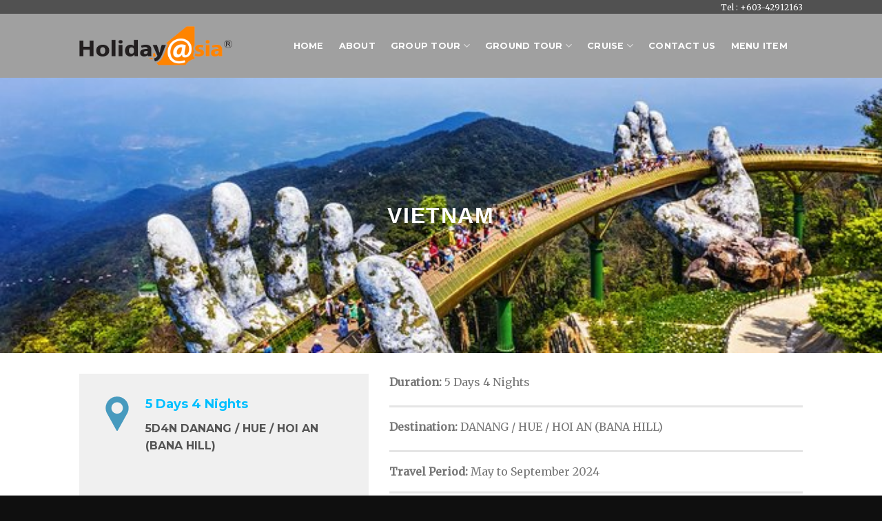

--- FILE ---
content_type: text/html; charset=UTF-8
request_url: https://www.holidayasia.net/vdg-8ex-sin/
body_size: 31886
content:
<!DOCTYPE html>
<!--[if IE 9 ]> <html lang="en-US" class="ie9 loading-site no-js"> <![endif]-->
<!--[if IE 8 ]> <html lang="en-US" class="ie8 loading-site no-js"> <![endif]-->
<!--[if (gte IE 9)|!(IE)]><!--><html lang="en-US" class="loading-site no-js"> <!--<![endif]-->
<head>
	<meta charset="UTF-8" />
	<link rel="profile" href="https://gmpg.org/xfn/11" />
	<link rel="pingback" href="https://www.holidayasia.net/xmlrpc.php" />

	<script>(function(html){html.className = html.className.replace(/\bno-js\b/,'js')})(document.documentElement);</script>
<title>5D4N DANANG / HUE / HOI AN (BANA HILL) &#8211; Holiday Asia</title>
<meta name='robots' content='max-image-preview:large' />
<meta name="viewport" content="width=device-width, initial-scale=1, maximum-scale=1" /><link rel='dns-prefetch' href='//cdn.jsdelivr.net' />
<link rel='dns-prefetch' href='//fonts.googleapis.com' />
<link rel="alternate" type="application/rss+xml" title="Holiday Asia &raquo; Feed" href="https://www.holidayasia.net/feed/" />
<link rel="alternate" type="application/rss+xml" title="Holiday Asia &raquo; Comments Feed" href="https://www.holidayasia.net/comments/feed/" />
<link rel="alternate" title="oEmbed (JSON)" type="application/json+oembed" href="https://www.holidayasia.net/wp-json/oembed/1.0/embed?url=https%3A%2F%2Fwww.holidayasia.net%2Fvdg-8ex-sin%2F" />
<link rel="alternate" title="oEmbed (XML)" type="text/xml+oembed" href="https://www.holidayasia.net/wp-json/oembed/1.0/embed?url=https%3A%2F%2Fwww.holidayasia.net%2Fvdg-8ex-sin%2F&#038;format=xml" />
<link rel="prefetch" href="https://www.holidayasia.net/wp-content/themes/flatsome/assets/js/chunk.countup.fe2c1016.js" />
<link rel="prefetch" href="https://www.holidayasia.net/wp-content/themes/flatsome/assets/js/chunk.sticky-sidebar.a58a6557.js" />
<link rel="prefetch" href="https://www.holidayasia.net/wp-content/themes/flatsome/assets/js/chunk.tooltips.29144c1c.js" />
<link rel="prefetch" href="https://www.holidayasia.net/wp-content/themes/flatsome/assets/js/chunk.vendors-popups.947eca5c.js" />
<link rel="prefetch" href="https://www.holidayasia.net/wp-content/themes/flatsome/assets/js/chunk.vendors-slider.f0d2cbc9.js" />
<style id='wp-img-auto-sizes-contain-inline-css' type='text/css'>
img:is([sizes=auto i],[sizes^="auto," i]){contain-intrinsic-size:3000px 1500px}
/*# sourceURL=wp-img-auto-sizes-contain-inline-css */
</style>
<style id='wp-emoji-styles-inline-css' type='text/css'>

	img.wp-smiley, img.emoji {
		display: inline !important;
		border: none !important;
		box-shadow: none !important;
		height: 1em !important;
		width: 1em !important;
		margin: 0 0.07em !important;
		vertical-align: -0.1em !important;
		background: none !important;
		padding: 0 !important;
	}
/*# sourceURL=wp-emoji-styles-inline-css */
</style>
<style id='wp-block-library-inline-css' type='text/css'>
:root{--wp-block-synced-color:#7a00df;--wp-block-synced-color--rgb:122,0,223;--wp-bound-block-color:var(--wp-block-synced-color);--wp-editor-canvas-background:#ddd;--wp-admin-theme-color:#007cba;--wp-admin-theme-color--rgb:0,124,186;--wp-admin-theme-color-darker-10:#006ba1;--wp-admin-theme-color-darker-10--rgb:0,107,160.5;--wp-admin-theme-color-darker-20:#005a87;--wp-admin-theme-color-darker-20--rgb:0,90,135;--wp-admin-border-width-focus:2px}@media (min-resolution:192dpi){:root{--wp-admin-border-width-focus:1.5px}}.wp-element-button{cursor:pointer}:root .has-very-light-gray-background-color{background-color:#eee}:root .has-very-dark-gray-background-color{background-color:#313131}:root .has-very-light-gray-color{color:#eee}:root .has-very-dark-gray-color{color:#313131}:root .has-vivid-green-cyan-to-vivid-cyan-blue-gradient-background{background:linear-gradient(135deg,#00d084,#0693e3)}:root .has-purple-crush-gradient-background{background:linear-gradient(135deg,#34e2e4,#4721fb 50%,#ab1dfe)}:root .has-hazy-dawn-gradient-background{background:linear-gradient(135deg,#faaca8,#dad0ec)}:root .has-subdued-olive-gradient-background{background:linear-gradient(135deg,#fafae1,#67a671)}:root .has-atomic-cream-gradient-background{background:linear-gradient(135deg,#fdd79a,#004a59)}:root .has-nightshade-gradient-background{background:linear-gradient(135deg,#330968,#31cdcf)}:root .has-midnight-gradient-background{background:linear-gradient(135deg,#020381,#2874fc)}:root{--wp--preset--font-size--normal:16px;--wp--preset--font-size--huge:42px}.has-regular-font-size{font-size:1em}.has-larger-font-size{font-size:2.625em}.has-normal-font-size{font-size:var(--wp--preset--font-size--normal)}.has-huge-font-size{font-size:var(--wp--preset--font-size--huge)}.has-text-align-center{text-align:center}.has-text-align-left{text-align:left}.has-text-align-right{text-align:right}.has-fit-text{white-space:nowrap!important}#end-resizable-editor-section{display:none}.aligncenter{clear:both}.items-justified-left{justify-content:flex-start}.items-justified-center{justify-content:center}.items-justified-right{justify-content:flex-end}.items-justified-space-between{justify-content:space-between}.screen-reader-text{border:0;clip-path:inset(50%);height:1px;margin:-1px;overflow:hidden;padding:0;position:absolute;width:1px;word-wrap:normal!important}.screen-reader-text:focus{background-color:#ddd;clip-path:none;color:#444;display:block;font-size:1em;height:auto;left:5px;line-height:normal;padding:15px 23px 14px;text-decoration:none;top:5px;width:auto;z-index:100000}html :where(.has-border-color){border-style:solid}html :where([style*=border-top-color]){border-top-style:solid}html :where([style*=border-right-color]){border-right-style:solid}html :where([style*=border-bottom-color]){border-bottom-style:solid}html :where([style*=border-left-color]){border-left-style:solid}html :where([style*=border-width]){border-style:solid}html :where([style*=border-top-width]){border-top-style:solid}html :where([style*=border-right-width]){border-right-style:solid}html :where([style*=border-bottom-width]){border-bottom-style:solid}html :where([style*=border-left-width]){border-left-style:solid}html :where(img[class*=wp-image-]){height:auto;max-width:100%}:where(figure){margin:0 0 1em}html :where(.is-position-sticky){--wp-admin--admin-bar--position-offset:var(--wp-admin--admin-bar--height,0px)}@media screen and (max-width:600px){html :where(.is-position-sticky){--wp-admin--admin-bar--position-offset:0px}}

/*# sourceURL=wp-block-library-inline-css */
</style><style id='global-styles-inline-css' type='text/css'>
:root{--wp--preset--aspect-ratio--square: 1;--wp--preset--aspect-ratio--4-3: 4/3;--wp--preset--aspect-ratio--3-4: 3/4;--wp--preset--aspect-ratio--3-2: 3/2;--wp--preset--aspect-ratio--2-3: 2/3;--wp--preset--aspect-ratio--16-9: 16/9;--wp--preset--aspect-ratio--9-16: 9/16;--wp--preset--color--black: #000000;--wp--preset--color--cyan-bluish-gray: #abb8c3;--wp--preset--color--white: #ffffff;--wp--preset--color--pale-pink: #f78da7;--wp--preset--color--vivid-red: #cf2e2e;--wp--preset--color--luminous-vivid-orange: #ff6900;--wp--preset--color--luminous-vivid-amber: #fcb900;--wp--preset--color--light-green-cyan: #7bdcb5;--wp--preset--color--vivid-green-cyan: #00d084;--wp--preset--color--pale-cyan-blue: #8ed1fc;--wp--preset--color--vivid-cyan-blue: #0693e3;--wp--preset--color--vivid-purple: #9b51e0;--wp--preset--gradient--vivid-cyan-blue-to-vivid-purple: linear-gradient(135deg,rgb(6,147,227) 0%,rgb(155,81,224) 100%);--wp--preset--gradient--light-green-cyan-to-vivid-green-cyan: linear-gradient(135deg,rgb(122,220,180) 0%,rgb(0,208,130) 100%);--wp--preset--gradient--luminous-vivid-amber-to-luminous-vivid-orange: linear-gradient(135deg,rgb(252,185,0) 0%,rgb(255,105,0) 100%);--wp--preset--gradient--luminous-vivid-orange-to-vivid-red: linear-gradient(135deg,rgb(255,105,0) 0%,rgb(207,46,46) 100%);--wp--preset--gradient--very-light-gray-to-cyan-bluish-gray: linear-gradient(135deg,rgb(238,238,238) 0%,rgb(169,184,195) 100%);--wp--preset--gradient--cool-to-warm-spectrum: linear-gradient(135deg,rgb(74,234,220) 0%,rgb(151,120,209) 20%,rgb(207,42,186) 40%,rgb(238,44,130) 60%,rgb(251,105,98) 80%,rgb(254,248,76) 100%);--wp--preset--gradient--blush-light-purple: linear-gradient(135deg,rgb(255,206,236) 0%,rgb(152,150,240) 100%);--wp--preset--gradient--blush-bordeaux: linear-gradient(135deg,rgb(254,205,165) 0%,rgb(254,45,45) 50%,rgb(107,0,62) 100%);--wp--preset--gradient--luminous-dusk: linear-gradient(135deg,rgb(255,203,112) 0%,rgb(199,81,192) 50%,rgb(65,88,208) 100%);--wp--preset--gradient--pale-ocean: linear-gradient(135deg,rgb(255,245,203) 0%,rgb(182,227,212) 50%,rgb(51,167,181) 100%);--wp--preset--gradient--electric-grass: linear-gradient(135deg,rgb(202,248,128) 0%,rgb(113,206,126) 100%);--wp--preset--gradient--midnight: linear-gradient(135deg,rgb(2,3,129) 0%,rgb(40,116,252) 100%);--wp--preset--font-size--small: 13px;--wp--preset--font-size--medium: 20px;--wp--preset--font-size--large: 36px;--wp--preset--font-size--x-large: 42px;--wp--preset--spacing--20: 0.44rem;--wp--preset--spacing--30: 0.67rem;--wp--preset--spacing--40: 1rem;--wp--preset--spacing--50: 1.5rem;--wp--preset--spacing--60: 2.25rem;--wp--preset--spacing--70: 3.38rem;--wp--preset--spacing--80: 5.06rem;--wp--preset--shadow--natural: 6px 6px 9px rgba(0, 0, 0, 0.2);--wp--preset--shadow--deep: 12px 12px 50px rgba(0, 0, 0, 0.4);--wp--preset--shadow--sharp: 6px 6px 0px rgba(0, 0, 0, 0.2);--wp--preset--shadow--outlined: 6px 6px 0px -3px rgb(255, 255, 255), 6px 6px rgb(0, 0, 0);--wp--preset--shadow--crisp: 6px 6px 0px rgb(0, 0, 0);}:where(.is-layout-flex){gap: 0.5em;}:where(.is-layout-grid){gap: 0.5em;}body .is-layout-flex{display: flex;}.is-layout-flex{flex-wrap: wrap;align-items: center;}.is-layout-flex > :is(*, div){margin: 0;}body .is-layout-grid{display: grid;}.is-layout-grid > :is(*, div){margin: 0;}:where(.wp-block-columns.is-layout-flex){gap: 2em;}:where(.wp-block-columns.is-layout-grid){gap: 2em;}:where(.wp-block-post-template.is-layout-flex){gap: 1.25em;}:where(.wp-block-post-template.is-layout-grid){gap: 1.25em;}.has-black-color{color: var(--wp--preset--color--black) !important;}.has-cyan-bluish-gray-color{color: var(--wp--preset--color--cyan-bluish-gray) !important;}.has-white-color{color: var(--wp--preset--color--white) !important;}.has-pale-pink-color{color: var(--wp--preset--color--pale-pink) !important;}.has-vivid-red-color{color: var(--wp--preset--color--vivid-red) !important;}.has-luminous-vivid-orange-color{color: var(--wp--preset--color--luminous-vivid-orange) !important;}.has-luminous-vivid-amber-color{color: var(--wp--preset--color--luminous-vivid-amber) !important;}.has-light-green-cyan-color{color: var(--wp--preset--color--light-green-cyan) !important;}.has-vivid-green-cyan-color{color: var(--wp--preset--color--vivid-green-cyan) !important;}.has-pale-cyan-blue-color{color: var(--wp--preset--color--pale-cyan-blue) !important;}.has-vivid-cyan-blue-color{color: var(--wp--preset--color--vivid-cyan-blue) !important;}.has-vivid-purple-color{color: var(--wp--preset--color--vivid-purple) !important;}.has-black-background-color{background-color: var(--wp--preset--color--black) !important;}.has-cyan-bluish-gray-background-color{background-color: var(--wp--preset--color--cyan-bluish-gray) !important;}.has-white-background-color{background-color: var(--wp--preset--color--white) !important;}.has-pale-pink-background-color{background-color: var(--wp--preset--color--pale-pink) !important;}.has-vivid-red-background-color{background-color: var(--wp--preset--color--vivid-red) !important;}.has-luminous-vivid-orange-background-color{background-color: var(--wp--preset--color--luminous-vivid-orange) !important;}.has-luminous-vivid-amber-background-color{background-color: var(--wp--preset--color--luminous-vivid-amber) !important;}.has-light-green-cyan-background-color{background-color: var(--wp--preset--color--light-green-cyan) !important;}.has-vivid-green-cyan-background-color{background-color: var(--wp--preset--color--vivid-green-cyan) !important;}.has-pale-cyan-blue-background-color{background-color: var(--wp--preset--color--pale-cyan-blue) !important;}.has-vivid-cyan-blue-background-color{background-color: var(--wp--preset--color--vivid-cyan-blue) !important;}.has-vivid-purple-background-color{background-color: var(--wp--preset--color--vivid-purple) !important;}.has-black-border-color{border-color: var(--wp--preset--color--black) !important;}.has-cyan-bluish-gray-border-color{border-color: var(--wp--preset--color--cyan-bluish-gray) !important;}.has-white-border-color{border-color: var(--wp--preset--color--white) !important;}.has-pale-pink-border-color{border-color: var(--wp--preset--color--pale-pink) !important;}.has-vivid-red-border-color{border-color: var(--wp--preset--color--vivid-red) !important;}.has-luminous-vivid-orange-border-color{border-color: var(--wp--preset--color--luminous-vivid-orange) !important;}.has-luminous-vivid-amber-border-color{border-color: var(--wp--preset--color--luminous-vivid-amber) !important;}.has-light-green-cyan-border-color{border-color: var(--wp--preset--color--light-green-cyan) !important;}.has-vivid-green-cyan-border-color{border-color: var(--wp--preset--color--vivid-green-cyan) !important;}.has-pale-cyan-blue-border-color{border-color: var(--wp--preset--color--pale-cyan-blue) !important;}.has-vivid-cyan-blue-border-color{border-color: var(--wp--preset--color--vivid-cyan-blue) !important;}.has-vivid-purple-border-color{border-color: var(--wp--preset--color--vivid-purple) !important;}.has-vivid-cyan-blue-to-vivid-purple-gradient-background{background: var(--wp--preset--gradient--vivid-cyan-blue-to-vivid-purple) !important;}.has-light-green-cyan-to-vivid-green-cyan-gradient-background{background: var(--wp--preset--gradient--light-green-cyan-to-vivid-green-cyan) !important;}.has-luminous-vivid-amber-to-luminous-vivid-orange-gradient-background{background: var(--wp--preset--gradient--luminous-vivid-amber-to-luminous-vivid-orange) !important;}.has-luminous-vivid-orange-to-vivid-red-gradient-background{background: var(--wp--preset--gradient--luminous-vivid-orange-to-vivid-red) !important;}.has-very-light-gray-to-cyan-bluish-gray-gradient-background{background: var(--wp--preset--gradient--very-light-gray-to-cyan-bluish-gray) !important;}.has-cool-to-warm-spectrum-gradient-background{background: var(--wp--preset--gradient--cool-to-warm-spectrum) !important;}.has-blush-light-purple-gradient-background{background: var(--wp--preset--gradient--blush-light-purple) !important;}.has-blush-bordeaux-gradient-background{background: var(--wp--preset--gradient--blush-bordeaux) !important;}.has-luminous-dusk-gradient-background{background: var(--wp--preset--gradient--luminous-dusk) !important;}.has-pale-ocean-gradient-background{background: var(--wp--preset--gradient--pale-ocean) !important;}.has-electric-grass-gradient-background{background: var(--wp--preset--gradient--electric-grass) !important;}.has-midnight-gradient-background{background: var(--wp--preset--gradient--midnight) !important;}.has-small-font-size{font-size: var(--wp--preset--font-size--small) !important;}.has-medium-font-size{font-size: var(--wp--preset--font-size--medium) !important;}.has-large-font-size{font-size: var(--wp--preset--font-size--large) !important;}.has-x-large-font-size{font-size: var(--wp--preset--font-size--x-large) !important;}
/*# sourceURL=global-styles-inline-css */
</style>

<style id='classic-theme-styles-inline-css' type='text/css'>
/*! This file is auto-generated */
.wp-block-button__link{color:#fff;background-color:#32373c;border-radius:9999px;box-shadow:none;text-decoration:none;padding:calc(.667em + 2px) calc(1.333em + 2px);font-size:1.125em}.wp-block-file__button{background:#32373c;color:#fff;text-decoration:none}
/*# sourceURL=/wp-includes/css/classic-themes.min.css */
</style>
<link rel='stylesheet' id='contact-form-7-css' href='https://www.holidayasia.net/wp-content/plugins/contact-form-7/includes/css/styles.css?ver=5.7.6' type='text/css' media='all' />
<link rel='stylesheet' id='flatsome-main-css' href='https://www.holidayasia.net/wp-content/themes/flatsome/assets/css/flatsome.css?ver=3.15.2' type='text/css' media='all' />
<style id='flatsome-main-inline-css' type='text/css'>
@font-face {
				font-family: "fl-icons";
				font-display: block;
				src: url(https://www.holidayasia.net/wp-content/themes/flatsome/assets/css/icons/fl-icons.eot?v=3.15.2);
				src:
					url(https://www.holidayasia.net/wp-content/themes/flatsome/assets/css/icons/fl-icons.eot#iefix?v=3.15.2) format("embedded-opentype"),
					url(https://www.holidayasia.net/wp-content/themes/flatsome/assets/css/icons/fl-icons.woff2?v=3.15.2) format("woff2"),
					url(https://www.holidayasia.net/wp-content/themes/flatsome/assets/css/icons/fl-icons.ttf?v=3.15.2) format("truetype"),
					url(https://www.holidayasia.net/wp-content/themes/flatsome/assets/css/icons/fl-icons.woff?v=3.15.2) format("woff"),
					url(https://www.holidayasia.net/wp-content/themes/flatsome/assets/css/icons/fl-icons.svg?v=3.15.2#fl-icons) format("svg");
			}
/*# sourceURL=flatsome-main-inline-css */
</style>
<link rel='stylesheet' id='flatsome-style-css' href='https://www.holidayasia.net/wp-content/themes/flatsome/style.css?ver=3.15.2' type='text/css' media='all' />
<link rel='stylesheet' id='flatsome-googlefonts-css' href='//fonts.googleapis.com/css?family=Montserrat%3Aregular%2Cregular%2C700%7CMerriweather%3Aregular%2Cregular%7CDancing+Script%3Aregular%2C400&#038;display=swap&#038;ver=3.9' type='text/css' media='all' />
<script type="text/javascript" src="https://www.holidayasia.net/wp-includes/js/jquery/jquery.min.js?ver=3.7.1" id="jquery-core-js"></script>
<script type="text/javascript" src="https://www.holidayasia.net/wp-includes/js/jquery/jquery-migrate.min.js?ver=3.4.1" id="jquery-migrate-js"></script>
<link rel="https://api.w.org/" href="https://www.holidayasia.net/wp-json/" /><link rel="alternate" title="JSON" type="application/json" href="https://www.holidayasia.net/wp-json/wp/v2/pages/9290" /><link rel="EditURI" type="application/rsd+xml" title="RSD" href="https://www.holidayasia.net/xmlrpc.php?rsd" />
<meta name="generator" content="WordPress 6.9" />
<link rel="canonical" href="https://www.holidayasia.net/vdg-8ex-sin/" />
<link rel='shortlink' href='https://www.holidayasia.net/?p=9290' />

<!--BEGIN: TRACKING CODE MANAGER BY INTELLYWP.COM IN HEAD//-->
<!-- Global site tag (gtag.js) - Google Analytics -->
<script async src="https://www.googletagmanager.com/gtag/js?id=G-QXZMV20LCL"></script>
<script>
  window.dataLayer = window.dataLayer || [];
  function gtag(){dataLayer.push(arguments);}
  gtag('js', new Date());

  gtag('config', 'G-QXZMV20LCL');
</script>
<!--END: https://wordpress.org/plugins/tracking-code-manager IN HEAD//--><!-- Analytics by WP Statistics v14.10.1 - https://wp-statistics.com/ -->
<style>.bg{opacity: 0; transition: opacity 1s; -webkit-transition: opacity 1s;} .bg-loaded{opacity: 1;}</style><!--[if IE]><link rel="stylesheet" type="text/css" href="https://www.holidayasia.net/wp-content/themes/flatsome/assets/css/ie-fallback.css"><script src="//cdnjs.cloudflare.com/ajax/libs/html5shiv/3.6.1/html5shiv.js"></script><script>var head = document.getElementsByTagName('head')[0],style = document.createElement('style');style.type = 'text/css';style.styleSheet.cssText = ':before,:after{content:none !important';head.appendChild(style);setTimeout(function(){head.removeChild(style);}, 0);</script><script src="https://www.holidayasia.net/wp-content/themes/flatsome/assets/libs/ie-flexibility.js"></script><![endif]--><link rel="icon" href="https://www.holidayasia.net/wp-content/uploads/2018/11/HolidayAsia-favicon.png" sizes="32x32" />
<link rel="icon" href="https://www.holidayasia.net/wp-content/uploads/2018/11/HolidayAsia-favicon.png" sizes="192x192" />
<link rel="apple-touch-icon" href="https://www.holidayasia.net/wp-content/uploads/2018/11/HolidayAsia-favicon.png" />
<meta name="msapplication-TileImage" content="https://www.holidayasia.net/wp-content/uploads/2018/11/HolidayAsia-favicon.png" />
<style id="custom-css" type="text/css">:root {--primary-color: #ff8400;}.header-main{height: 93px}#logo img{max-height: 93px}#logo{width:222px;}.header-bottom{min-height: 10px}.header-top{min-height: 20px}.transparent .header-main{height: 80px}.transparent #logo img{max-height: 80px}.has-transparent + .page-title:first-of-type,.has-transparent + #main > .page-title,.has-transparent + #main > div > .page-title,.has-transparent + #main .page-header-wrapper:first-of-type .page-title{padding-top: 110px;}.transparent .header-wrapper{background-color: rgba(232,232,232,0.5)!important;}.transparent .top-divider{display: none;}.header.show-on-scroll,.stuck .header-main{height:70px!important}.stuck #logo img{max-height: 70px!important}.search-form{ width: 100%;}.header-bg-color {background-color: #a0a0a0}.header-bottom {background-color: #f1f1f1}.header-main .nav > li > a{line-height: 16px }.stuck .header-main .nav > li > a{line-height: 50px }@media (max-width: 549px) {.header-main{height: 70px}#logo img{max-height: 70px}}.nav-dropdown{font-size:91%}.nav-dropdown-has-arrow li.has-dropdown:after{border-bottom-color: #f9f5f1;}.nav .nav-dropdown{background-color: #f9f5f1}.header-top{background-color:#515151!important;}/* Color */.accordion-title.active, .has-icon-bg .icon .icon-inner,.logo a, .primary.is-underline, .primary.is-link, .badge-outline .badge-inner, .nav-outline > li.active> a,.nav-outline >li.active > a, .cart-icon strong,[data-color='primary'], .is-outline.primary{color: #ff8400;}/* Color !important */[data-text-color="primary"]{color: #ff8400!important;}/* Background Color */[data-text-bg="primary"]{background-color: #ff8400;}/* Background */.scroll-to-bullets a,.featured-title, .label-new.menu-item > a:after, .nav-pagination > li > .current,.nav-pagination > li > span:hover,.nav-pagination > li > a:hover,.has-hover:hover .badge-outline .badge-inner,button[type="submit"], .button.wc-forward:not(.checkout):not(.checkout-button), .button.submit-button, .button.primary:not(.is-outline),.featured-table .title,.is-outline:hover, .has-icon:hover .icon-label,.nav-dropdown-bold .nav-column li > a:hover, .nav-dropdown.nav-dropdown-bold > li > a:hover, .nav-dropdown-bold.dark .nav-column li > a:hover, .nav-dropdown.nav-dropdown-bold.dark > li > a:hover, .header-vertical-menu__opener ,.is-outline:hover, .tagcloud a:hover,.grid-tools a, input[type='submit']:not(.is-form), .box-badge:hover .box-text, input.button.alt,.nav-box > li > a:hover,.nav-box > li.active > a,.nav-pills > li.active > a ,.current-dropdown .cart-icon strong, .cart-icon:hover strong, .nav-line-bottom > li > a:before, .nav-line-grow > li > a:before, .nav-line > li > a:before,.banner, .header-top, .slider-nav-circle .flickity-prev-next-button:hover svg, .slider-nav-circle .flickity-prev-next-button:hover .arrow, .primary.is-outline:hover, .button.primary:not(.is-outline), input[type='submit'].primary, input[type='submit'].primary, input[type='reset'].button, input[type='button'].primary, .badge-inner{background-color: #ff8400;}/* Border */.nav-vertical.nav-tabs > li.active > a,.scroll-to-bullets a.active,.nav-pagination > li > .current,.nav-pagination > li > span:hover,.nav-pagination > li > a:hover,.has-hover:hover .badge-outline .badge-inner,.accordion-title.active,.featured-table,.is-outline:hover, .tagcloud a:hover,blockquote, .has-border, .cart-icon strong:after,.cart-icon strong,.blockUI:before, .processing:before,.loading-spin, .slider-nav-circle .flickity-prev-next-button:hover svg, .slider-nav-circle .flickity-prev-next-button:hover .arrow, .primary.is-outline:hover{border-color: #ff8400}.nav-tabs > li.active > a{border-top-color: #ff8400}.widget_shopping_cart_content .blockUI.blockOverlay:before { border-left-color: #ff8400 }.woocommerce-checkout-review-order .blockUI.blockOverlay:before { border-left-color: #ff8400 }/* Fill */.slider .flickity-prev-next-button:hover svg,.slider .flickity-prev-next-button:hover .arrow{fill: #ff8400;}/* Background Color */[data-icon-label]:after, .secondary.is-underline:hover,.secondary.is-outline:hover,.icon-label,.button.secondary:not(.is-outline),.button.alt:not(.is-outline), .badge-inner.on-sale, .button.checkout, .single_add_to_cart_button, .current .breadcrumb-step{ background-color:#5b5b5b; }[data-text-bg="secondary"]{background-color: #5b5b5b;}/* Color */.secondary.is-underline,.secondary.is-link, .secondary.is-outline,.stars a.active, .star-rating:before, .woocommerce-page .star-rating:before,.star-rating span:before, .color-secondary{color: #5b5b5b}/* Color !important */[data-text-color="secondary"]{color: #5b5b5b!important;}/* Border */.secondary.is-outline:hover{border-color:#5b5b5b}body{font-size: 100%;}@media screen and (max-width: 549px){body{font-size: 100%;}}body{font-family:"Merriweather", sans-serif}body{font-weight: 0}.nav > li > a {font-family:"Montserrat", sans-serif;}.mobile-sidebar-levels-2 .nav > li > ul > li > a {font-family:"Montserrat", sans-serif;}.nav > li > a {font-weight: 700;}.mobile-sidebar-levels-2 .nav > li > ul > li > a {font-weight: 700;}h1,h2,h3,h4,h5,h6,.heading-font, .off-canvas-center .nav-sidebar.nav-vertical > li > a{font-family: "Montserrat", sans-serif;}h1,h2,h3,h4,h5,h6,.heading-font,.banner h1,.banner h2{font-weight: 0;}.alt-font{font-family: "Dancing Script", sans-serif;}.alt-font{font-weight: 400!important;}.header:not(.transparent) .header-nav-main.nav > li > a {color: #ffffff;}.header:not(.transparent) .header-nav-main.nav > li > a:hover,.header:not(.transparent) .header-nav-main.nav > li.active > a,.header:not(.transparent) .header-nav-main.nav > li.current > a,.header:not(.transparent) .header-nav-main.nav > li > a.active,.header:not(.transparent) .header-nav-main.nav > li > a.current{color: #4c4c4c;}.header-nav-main.nav-line-bottom > li > a:before,.header-nav-main.nav-line-grow > li > a:before,.header-nav-main.nav-line > li > a:before,.header-nav-main.nav-box > li > a:hover,.header-nav-main.nav-box > li.active > a,.header-nav-main.nav-pills > li > a:hover,.header-nav-main.nav-pills > li.active > a{color:#FFF!important;background-color: #4c4c4c;}a{color: #bababa;}a:hover{color: #fc8306;}.tagcloud a:hover{border-color: #fc8306;background-color: #fc8306;}.widget a{color: #ffffff;}.widget a:hover{color: ;}.widget .tagcloud a:hover{border-color: ; background-color: ;}.footer-1{background-color: #0a0a0a}.absolute-footer, html{background-color: #0f0f0f}.label-new.menu-item > a:after{content:"New";}.label-hot.menu-item > a:after{content:"Hot";}.label-sale.menu-item > a:after{content:"Sale";}.label-popular.menu-item > a:after{content:"Popular";}</style>		<style type="text/css" id="wp-custom-css">
			.button-full {width:100%}

.icon-search{
 display:none !important;
}

a.hotspot{
	height:0.5em;
	width:0.5em;
}

.grecaptcha-badge{
	visibility: collapse !important;  
}		</style>
		</head>

<body class="wp-singular page-template page-template-page-blank page-template-page-blank-php page page-id-9290 wp-theme-flatsome lightbox nav-dropdown-has-arrow nav-dropdown-has-shadow nav-dropdown-has-border">


<a class="skip-link screen-reader-text" href="#main">Skip to content</a>

<div id="wrapper">

	
	<header id="header" class="header has-sticky sticky-shrink">
		<div class="header-wrapper">
			<div id="top-bar" class="header-top hide-for-sticky nav-dark hide-for-medium">
    <div class="flex-row container">
      <div class="flex-col hide-for-medium flex-left">
          <ul class="nav nav-left medium-nav-center nav-small  nav-line-bottom">
                        </ul>
      </div>

      <div class="flex-col hide-for-medium flex-center">
          <ul class="nav nav-center nav-small  nav-line-bottom">
                        </ul>
      </div>

      <div class="flex-col hide-for-medium flex-right">
         <ul class="nav top-bar-nav nav-right nav-small  nav-line-bottom">
              <li class="html custom html_topbar_left"><p>Tel : +603-42912163</p></li>          </ul>
      </div>

      
    </div>
</div>
<div id="masthead" class="header-main hide-for-sticky nav-dark">
      <div class="header-inner flex-row container logo-left medium-logo-center" role="navigation">

          <!-- Logo -->
          <div id="logo" class="flex-col logo">
            
<!-- Header logo -->
<a href="https://www.holidayasia.net/" title="Holiday Asia" rel="home">
		<img width="222" height="93" src="https://holidayasia.net/wp-content/uploads/2018/11/HolidayAsia-logo.png" class="header_logo header-logo" alt="Holiday Asia"/><img  width="222" height="93" src="https://holidayasia.net/wp-content/uploads/2018/11/HolidayAsia-logo.png" class="header-logo-dark" alt="Holiday Asia"/></a>
          </div>

          <!-- Mobile Left Elements -->
          <div class="flex-col show-for-medium flex-left">
            <ul class="mobile-nav nav nav-left ">
              <li class="nav-icon has-icon">
  		<a href="#" data-open="#main-menu" data-pos="left" data-bg="main-menu-overlay" data-color="" class="is-small" aria-label="Menu" aria-controls="main-menu" aria-expanded="false">
		
		  <i class="icon-menu" ></i>
		  		</a>
	</li>            </ul>
          </div>

          <!-- Left Elements -->
          <div class="flex-col hide-for-medium flex-left
            flex-grow">
            <ul class="header-nav header-nav-main nav nav-left  nav-line-bottom nav-spacing-large nav-uppercase" >
                          </ul>
          </div>

          <!-- Right Elements -->
          <div class="flex-col hide-for-medium flex-right">
            <ul class="header-nav header-nav-main nav nav-right  nav-line-bottom nav-spacing-large nav-uppercase">
              <li id="menu-item-1058" class="menu-item menu-item-type-post_type menu-item-object-page menu-item-home menu-item-1058 menu-item-design-default"><a href="https://www.holidayasia.net/" class="nav-top-link">Home</a></li>
<li id="menu-item-1059" class="menu-item menu-item-type-post_type menu-item-object-page menu-item-1059 menu-item-design-default"><a href="https://www.holidayasia.net/about/" class="nav-top-link">About</a></li>
<li id="menu-item-1061" class="menu-item menu-item-type-post_type menu-item-object-page menu-item-has-children menu-item-1061 menu-item-design-default has-dropdown"><a href="https://www.holidayasia.net/group-departure/" class="nav-top-link">Group Tour<i class="icon-angle-down" ></i></a>
<ul class="sub-menu nav-dropdown nav-dropdown-simple dropdown-uppercase">
	<li id="menu-item-1062" class="menu-item menu-item-type-post_type menu-item-object-page menu-item-1062"><a href="https://www.holidayasia.net/america-2/">America</a></li>
	<li id="menu-item-1068" class="menu-item menu-item-type-post_type menu-item-object-page menu-item-has-children menu-item-1068 nav-dropdown-col"><a href="https://www.holidayasia.net/asean/">Asean</a>
	<ul class="sub-menu nav-column nav-dropdown-simple dropdown-uppercase">
		<li id="menu-item-11423" class="menu-item menu-item-type-post_type menu-item-object-page menu-item-11423"><a href="https://www.holidayasia.net/cambodia-6/">Cambodia</a></li>
		<li id="menu-item-11421" class="menu-item menu-item-type-post_type menu-item-object-page menu-item-11421"><a href="https://www.holidayasia.net/indonesia-5/">Indonesia</a></li>
		<li id="menu-item-1073" class="menu-item menu-item-type-post_type menu-item-object-page menu-item-1073"><a href="https://www.holidayasia.net/asean/laos/">Laos</a></li>
		<li id="menu-item-6361" class="menu-item menu-item-type-post_type menu-item-object-page menu-item-6361"><a href="https://www.holidayasia.net/asean/malaysia/">Malaysia</a></li>
		<li id="menu-item-1072" class="menu-item menu-item-type-post_type menu-item-object-page menu-item-1072"><a href="https://www.holidayasia.net/asean/myanmar-2/">Myanmar</a></li>
		<li id="menu-item-11573" class="menu-item menu-item-type-post_type menu-item-object-page menu-item-11573"><a href="https://www.holidayasia.net/philippines-4/">Philippines</a></li>
		<li id="menu-item-11717" class="menu-item menu-item-type-custom menu-item-object-custom menu-item-11717"><a href="https://www.holidayasia.net/thailand-5/">Thailand</a></li>
		<li id="menu-item-11895" class="menu-item menu-item-type-post_type menu-item-object-page menu-item-11895"><a href="https://www.holidayasia.net/vietnam-4/">Vietnam</a></li>
	</ul>
</li>
	<li id="menu-item-1076" class="menu-item menu-item-type-post_type menu-item-object-page menu-item-has-children menu-item-1076 nav-dropdown-col"><a href="https://www.holidayasia.net/asia/">Asia</a>
	<ul class="sub-menu nav-column nav-dropdown-simple dropdown-uppercase">
		<li id="menu-item-13707" class="menu-item menu-item-type-post_type menu-item-object-page menu-item-13707"><a href="https://www.holidayasia.net/bhutan/">Bhutan</a></li>
		<li id="menu-item-9989" class="menu-item menu-item-type-custom menu-item-object-custom menu-item-9989"><a href="https://www.holidayasia.net/china-2/">China</a></li>
		<li id="menu-item-12323" class="menu-item menu-item-type-post_type menu-item-object-page menu-item-12323"><a href="https://www.holidayasia.net/hong-kong-macau/">Hong Kong / Macau</a></li>
		<li id="menu-item-13867" class="menu-item menu-item-type-post_type menu-item-object-page menu-item-13867"><a href="https://www.holidayasia.net/india-2/">India</a></li>
		<li id="menu-item-14102" class="menu-item menu-item-type-post_type menu-item-object-page menu-item-14102"><a href="https://www.holidayasia.net/japan-5/">Japan</a></li>
		<li id="menu-item-14356" class="menu-item menu-item-type-post_type menu-item-object-page menu-item-14356"><a href="https://www.holidayasia.net/korea-3/">Korea</a></li>
		<li id="menu-item-15011" class="menu-item menu-item-type-post_type menu-item-object-page menu-item-15011"><a href="https://www.holidayasia.net/europe-2/maldives/">Maldives</a></li>
		<li id="menu-item-14909" class="menu-item menu-item-type-post_type menu-item-object-page menu-item-14909"><a href="https://www.holidayasia.net/taiwan-5/">Taiwan</a></li>
	</ul>
</li>
	<li id="menu-item-1082" class="menu-item menu-item-type-post_type menu-item-object-page menu-item-has-children menu-item-1082 nav-dropdown-col"><a href="https://www.holidayasia.net/europe-2/">Europe</a>
	<ul class="sub-menu nav-column nav-dropdown-simple dropdown-uppercase">
		<li id="menu-item-13560" class="menu-item menu-item-type-post_type menu-item-object-page menu-item-13560"><a href="https://www.holidayasia.net/balkan/">Balkan</a></li>
		<li id="menu-item-13651" class="menu-item menu-item-type-post_type menu-item-object-page menu-item-13651"><a href="https://www.holidayasia.net/baltic/">Baltic</a></li>
		<li id="menu-item-13043" class="menu-item menu-item-type-post_type menu-item-object-page menu-item-13043"><a href="https://www.holidayasia.net/central-europe/">Central Europe</a></li>
		<li id="menu-item-13648" class="menu-item menu-item-type-post_type menu-item-object-page menu-item-13648"><a href="https://www.holidayasia.net/eastern-europe/">Eastern Europe</a></li>
		<li id="menu-item-13812" class="menu-item menu-item-type-post_type menu-item-object-page menu-item-13812"><a href="https://www.holidayasia.net/great-britain/">Great Britain</a></li>
		<li id="menu-item-13183" class="menu-item menu-item-type-post_type menu-item-object-page menu-item-13183"><a href="https://www.holidayasia.net/greece-2/">Greece</a></li>
		<li id="menu-item-13811" class="menu-item menu-item-type-post_type menu-item-object-page menu-item-13811"><a href="https://www.holidayasia.net/iceland/">Iceland</a></li>
		<li id="menu-item-13227" class="menu-item menu-item-type-post_type menu-item-object-page menu-item-13227"><a href="https://www.holidayasia.net/italy-2/">Italy</a></li>
		<li id="menu-item-13356" class="menu-item menu-item-type-post_type menu-item-object-page menu-item-13356"><a href="https://www.holidayasia.net/russia-2/">Russia</a></li>
		<li id="menu-item-13447" class="menu-item menu-item-type-post_type menu-item-object-page menu-item-13447"><a href="https://www.holidayasia.net/scandinavia/">Scandinavia</a></li>
		<li id="menu-item-13482" class="menu-item menu-item-type-post_type menu-item-object-page menu-item-13482"><a href="https://www.holidayasia.net/spainpotugal/">Spain&#038;Portugal</a></li>
	</ul>
</li>
	<li id="menu-item-1083" class="menu-item menu-item-type-post_type menu-item-object-page menu-item-has-children menu-item-1083 nav-dropdown-col"><a href="https://www.holidayasia.net/exotic/">Exotic</a>
	<ul class="sub-menu nav-column nav-dropdown-simple dropdown-uppercase">
		<li id="menu-item-13728" class="menu-item menu-item-type-post_type menu-item-object-page menu-item-13728"><a href="https://www.holidayasia.net/caucasus/">Caucasus</a></li>
		<li id="menu-item-3210" class="menu-item menu-item-type-post_type menu-item-object-page menu-item-3210"><a href="https://www.holidayasia.net/exotic/central-asia/">Central Asia</a></li>
		<li id="menu-item-12653" class="menu-item menu-item-type-post_type menu-item-object-page menu-item-12653"><a href="https://www.holidayasia.net/dubai/">Dubai</a></li>
		<li id="menu-item-12719" class="menu-item menu-item-type-post_type menu-item-object-page menu-item-12719"><a href="https://www.holidayasia.net/egypt/">Egypt</a></li>
		<li id="menu-item-14341" class="menu-item menu-item-type-post_type menu-item-object-page menu-item-14341"><a href="https://www.holidayasia.net/kenya-2/">Kenya</a></li>
		<li id="menu-item-14999" class="menu-item menu-item-type-post_type menu-item-object-page menu-item-14999"><a href="https://www.holidayasia.net/madagascar/">Madagascar</a></li>
		<li id="menu-item-12739" class="menu-item menu-item-type-post_type menu-item-object-page menu-item-12739"><a href="https://www.holidayasia.net/morocco-4/">Morocco</a></li>
		<li id="menu-item-12791" class="menu-item menu-item-type-post_type menu-item-object-page menu-item-12791"><a href="https://www.holidayasia.net/nepal-5/">Nepal</a></li>
		<li id="menu-item-15065" class="menu-item menu-item-type-post_type menu-item-object-page menu-item-15065"><a href="https://www.holidayasia.net/south-africa/">South Africa</a></li>
		<li id="menu-item-12810" class="menu-item menu-item-type-post_type menu-item-object-page menu-item-12810"><a href="https://www.holidayasia.net/sri-lanka-4/">Sri Lanka</a></li>
		<li id="menu-item-12969" class="menu-item menu-item-type-post_type menu-item-object-page menu-item-12969"><a href="https://www.holidayasia.net/turkey-9/">Turkey</a></li>
	</ul>
</li>
	<li id="menu-item-1084" class="menu-item menu-item-type-post_type menu-item-object-page menu-item-has-children menu-item-1084 nav-dropdown-col"><a href="https://www.holidayasia.net/oceania-3/">Oceania</a>
	<ul class="sub-menu nav-column nav-dropdown-simple dropdown-uppercase">
		<li id="menu-item-12225" class="menu-item menu-item-type-post_type menu-item-object-page menu-item-12225"><a href="https://www.holidayasia.net/australia-6/">Australia</a></li>
		<li id="menu-item-12283" class="menu-item menu-item-type-post_type menu-item-object-page menu-item-12283"><a href="https://www.holidayasia.net/new-zealand-6/">New Zealand</a></li>
	</ul>
</li>
</ul>
</li>
<li id="menu-item-1087" class="menu-item menu-item-type-post_type menu-item-object-page menu-item-has-children menu-item-1087 menu-item-design-default has-dropdown"><a href="https://www.holidayasia.net/grand-tour/" class="nav-top-link">Ground Tour<i class="icon-angle-down" ></i></a>
<ul class="sub-menu nav-dropdown nav-dropdown-simple dropdown-uppercase">
	<li id="menu-item-4254" class="menu-item menu-item-type-post_type menu-item-object-page menu-item-has-children menu-item-4254 nav-dropdown-col"><a href="https://www.holidayasia.net/asean-ga/">Asean-GA</a>
	<ul class="sub-menu nav-column nav-dropdown-simple dropdown-uppercase">
		<li id="menu-item-11420" class="menu-item menu-item-type-post_type menu-item-object-page menu-item-11420"><a href="https://www.holidayasia.net/cambodia-6/">Cambodia</a></li>
		<li id="menu-item-3612" class="menu-item menu-item-type-post_type menu-item-object-page menu-item-3612"><a href="https://www.holidayasia.net/indonesia-ground-tour/">Indonesia</a></li>
		<li id="menu-item-3613" class="menu-item menu-item-type-post_type menu-item-object-page menu-item-3613"><a href="https://www.holidayasia.net/laos-ground-tour/">Laos</a></li>
		<li id="menu-item-11610" class="menu-item menu-item-type-post_type menu-item-object-page menu-item-11610"><a href="https://www.holidayasia.net/malaysia-5/">MALAYSIA</a></li>
		<li id="menu-item-3614" class="menu-item menu-item-type-post_type menu-item-object-page menu-item-3614"><a href="https://www.holidayasia.net/myanmar-ground-tour/">Myanmar</a></li>
		<li id="menu-item-3615" class="menu-item menu-item-type-post_type menu-item-object-page menu-item-3615"><a href="https://www.holidayasia.net/philippines-ground-tour/">Philippines</a></li>
		<li id="menu-item-3618" class="menu-item menu-item-type-post_type menu-item-object-page menu-item-3618"><a href="https://www.holidayasia.net/thailand-ground-tour/">Thailand</a></li>
		<li id="menu-item-3617" class="menu-item menu-item-type-post_type menu-item-object-page menu-item-3617"><a href="https://www.holidayasia.net/vietnam-ground-tour/">Vietnam</a></li>
	</ul>
</li>
	<li id="menu-item-4260" class="menu-item menu-item-type-post_type menu-item-object-page menu-item-has-children menu-item-4260 nav-dropdown-col"><a href="https://www.holidayasia.net/asia-ga/">Asia-GA</a>
	<ul class="sub-menu nav-column nav-dropdown-simple dropdown-uppercase">
		<li id="menu-item-3610" class="menu-item menu-item-type-post_type menu-item-object-page menu-item-3610"><a href="https://www.holidayasia.net/china-ground-tour/">China</a></li>
		<li id="menu-item-3611" class="menu-item menu-item-type-post_type menu-item-object-page menu-item-3611"><a href="https://www.holidayasia.net/hong-kong-macau-ground-tour/">Hong Kong/Macau</a></li>
		<li id="menu-item-3622" class="menu-item menu-item-type-post_type menu-item-object-page menu-item-3622"><a href="https://www.holidayasia.net/japan-ground-tour/">Japan</a></li>
		<li id="menu-item-3616" class="menu-item menu-item-type-post_type menu-item-object-page menu-item-3616"><a href="https://www.holidayasia.net/taiwan-ground-tour/">Taiwan</a></li>
	</ul>
</li>
</ul>
</li>
<li id="menu-item-4023" class="menu-item menu-item-type-custom menu-item-object-custom menu-item-has-children menu-item-4023 menu-item-design-default has-dropdown"><a href="#" class="nav-top-link">Cruise<i class="icon-angle-down" ></i></a>
<ul class="sub-menu nav-dropdown nav-dropdown-simple dropdown-uppercase">
	<li id="menu-item-4021" class="menu-item menu-item-type-post_type menu-item-object-page menu-item-has-children menu-item-4021 nav-dropdown-col"><a href="https://www.holidayasia.net/fly-cruise/">Fly Cruise</a>
	<ul class="sub-menu nav-column nav-dropdown-simple dropdown-uppercase">
		<li id="menu-item-3179" class="menu-item menu-item-type-post_type menu-item-object-page menu-item-3179"><a href="https://www.holidayasia.net/celebrity-x-fly-cruise/">Celebrity-X</a></li>
		<li id="menu-item-4020" class="menu-item menu-item-type-post_type menu-item-object-page menu-item-4020"><a href="https://www.holidayasia.net/costa-italy-at-seas-3/">Costa Italy at Seas</a></li>
		<li id="menu-item-3241" class="menu-item menu-item-type-post_type menu-item-object-page menu-item-3241"><a href="https://www.holidayasia.net/dream-cruise-fly-cruise/">Dream Cruise</a></li>
		<li id="menu-item-3240" class="menu-item menu-item-type-post_type menu-item-object-page menu-item-3240"><a href="https://www.holidayasia.net/princess-cruise-fly-cruise/">Princess Cruise</a></li>
		<li id="menu-item-3239" class="menu-item menu-item-type-post_type menu-item-object-page menu-item-3239"><a href="https://www.holidayasia.net/royal-caribbean-3/">Royal Caribbean</a></li>
	</ul>
</li>
	<li id="menu-item-4022" class="menu-item menu-item-type-post_type menu-item-object-page menu-item-has-children menu-item-4022 nav-dropdown-col"><a href="https://www.holidayasia.net/world-cruise/">World Cruise</a>
	<ul class="sub-menu nav-column nav-dropdown-simple dropdown-uppercase">
		<li id="menu-item-3178" class="menu-item menu-item-type-post_type menu-item-object-page menu-item-3178"><a href="https://www.holidayasia.net/celebrity-x-fly-cruise-2/">Celebrity-X</a></li>
		<li id="menu-item-4478" class="menu-item menu-item-type-post_type menu-item-object-page menu-item-4478"><a href="https://www.holidayasia.net/costa-italy-at-seas-world/">Costa Italy At Seas</a></li>
		<li id="menu-item-4479" class="menu-item menu-item-type-post_type menu-item-object-page menu-item-4479"><a href="https://www.holidayasia.net/norwegian-cruise-line-world/">Norwegian Cruise Line</a></li>
		<li id="menu-item-4480" class="menu-item menu-item-type-post_type menu-item-object-page menu-item-4480"><a href="https://www.holidayasia.net/royal-caribbean-world-cruise/">Royal Caribbean</a></li>
		<li id="menu-item-6659" class="menu-item menu-item-type-post_type menu-item-object-page menu-item-6659"><a href="https://www.holidayasia.net/star-cruise-world-cruise/">Star Cruise</a></li>
	</ul>
</li>
</ul>
</li>
<li id="menu-item-1132" class="menu-item menu-item-type-post_type menu-item-object-page menu-item-1132 menu-item-design-default"><a href="https://www.holidayasia.net/contact-us/" class="nav-top-link">Contact Us</a></li>
<li id="menu-item-11422" class="menu-item menu-item-type-custom menu-item-object-custom menu-item-11422 menu-item-design-default"><a href="https://www.holidayasia.net/cambodia-6/" class="nav-top-link">Menu Item</a></li>
<li class="header-search header-search-lightbox has-icon">
			<a href="#search-lightbox" aria-label="Search" data-open="#search-lightbox" data-focus="input.search-field"
		class="is-small">
		<i class="icon-search" style="font-size:16px;"></i></a>
			
	<div id="search-lightbox" class="mfp-hide dark text-center">
		<div class="searchform-wrapper ux-search-box relative form-flat is-large"><form method="get" class="searchform" action="https://www.holidayasia.net/" role="search">
		<div class="flex-row relative">
			<div class="flex-col flex-grow">
	   	   <input type="search" class="search-field mb-0" name="s" value="" id="s" placeholder="Search your destination" />
			</div>
			<div class="flex-col">
				<button type="submit" class="ux-search-submit submit-button secondary button icon mb-0" aria-label="Submit">
					<i class="icon-search" ></i>				</button>
			</div>
		</div>
    <div class="live-search-results text-left z-top"></div>
</form>
</div>	</div>
</li>
            </ul>
          </div>

          <!-- Mobile Right Elements -->
          <div class="flex-col show-for-medium flex-right">
            <ul class="mobile-nav nav nav-right ">
              <li class="header-search header-search-lightbox has-icon">
			<a href="#search-lightbox" aria-label="Search" data-open="#search-lightbox" data-focus="input.search-field"
		class="is-small">
		<i class="icon-search" style="font-size:16px;"></i></a>
			
	<div id="search-lightbox" class="mfp-hide dark text-center">
		<div class="searchform-wrapper ux-search-box relative form-flat is-large"><form method="get" class="searchform" action="https://www.holidayasia.net/" role="search">
		<div class="flex-row relative">
			<div class="flex-col flex-grow">
	   	   <input type="search" class="search-field mb-0" name="s" value="" id="s" placeholder="Search your destination" />
			</div>
			<div class="flex-col">
				<button type="submit" class="ux-search-submit submit-button secondary button icon mb-0" aria-label="Submit">
					<i class="icon-search" ></i>				</button>
			</div>
		</div>
    <div class="live-search-results text-left z-top"></div>
</form>
</div>	</div>
</li>
            </ul>
          </div>

      </div>
     
            <div class="container"><div class="top-divider full-width"></div></div>
      </div>
<div class="header-bg-container fill"><div class="header-bg-image fill"></div><div class="header-bg-color fill"></div></div>		</div>
	</header>

	
	<main id="main" class="">


<div id="content" role="main" class="content-area">

		
			

  <div class="banner has-hover" id="banner-664785235">
          <div class="banner-inner fill">
        <div class="banner-bg fill" >
            <div class="bg fill bg-fill "></div>
                                    
                    </div>
		
        <div class="banner-layers container">
            <div class="fill banner-link"></div>            

   <div id="text-box-1400829306" class="text-box banner-layer x50 md-x50 lg-x50 y50 md-y50 lg-y50 res-text">
                                <div class="text-box-content text dark">
              
              <div class="text-inner text-center">
                  

<h3 class="uppercase"><span style="font-family: helvetica, arial, sans-serif;"><b>VIETNAM</b></span></h3>

              </div>
           </div>
                            
<style>
#text-box-1400829306 {
  width: 60%;
}
#text-box-1400829306 .text-box-content {
  font-size: 100%;
}
</style>
    </div>
 

        </div>
      </div>

            
<style>
#banner-664785235 {
  padding-top: 400px;
}
#banner-664785235 .bg.bg-loaded {
  background-image: url(https://www.holidayasia.net/wp-content/uploads/2022/06/Danang.jpg);
}
#banner-664785235 .bg {
  background-position: 53% 25%;
}
#banner-664785235 .ux-shape-divider--top svg {
  height: 150px;
  --divider-top-width: 100%;
}
#banner-664785235 .ux-shape-divider--bottom svg {
  height: 150px;
  --divider-width: 100%;
}
</style>
  </div>


	<section class="section" id="section_458270781">
		<div class="bg section-bg fill bg-fill  bg-loaded" >

			
			
			

		</div>

		

		<div class="section-content relative">
			

<div class="row"  id="row-1595392890">


	<div id="col-707171514" class="col medium-5 small-12 large-5"  >
				<div class="col-inner" style="background-color:rgb(240, 240, 240);" >
			
			


		<div class="icon-box featured-box icon-box-left text-left"  style="margin:0px 25px 25px 0px;">
					<div class="icon-box-img" style="width: 50px">
				<div class="icon">
					<div class="icon-inner" style="color:rgba(42, 139, 182, 0.85);">
						<?xml version="1.0" encoding="iso-8859-1"?>
<!-- Generator: Adobe Illustrator 19.0.0, SVG Export Plug-In . SVG Version: 6.00 Build 0)  -->
<svg version="1.1" id="Layer_1" xmlns="http://www.w3.org/2000/svg" xmlns:xlink="http://www.w3.org/1999/xlink" x="0px" y="0px"
	 viewBox="0 0 512 512" style="enable-background:new 0 0 512 512;" xml:space="preserve">
<g>
	<g>
		<path d="M256,0C161.896,0,85.333,76.563,85.333,170.667c0,28.25,7.063,56.26,20.49,81.104L246.667,506.5
			c1.875,3.396,5.448,5.5,9.333,5.5s7.458-2.104,9.333-5.5l140.896-254.813c13.375-24.76,20.438-52.771,20.438-81.021
			C426.667,76.563,350.104,0,256,0z M256,256c-47.052,0-85.333-38.281-85.333-85.333c0-47.052,38.281-85.333,85.333-85.333
			s85.333,38.281,85.333,85.333C341.333,217.719,303.052,256,256,256z"/>
	</g>
</g>
<g>
</g>
<g>
</g>
<g>
</g>
<g>
</g>
<g>
</g>
<g>
</g>
<g>
</g>
<g>
</g>
<g>
</g>
<g>
</g>
<g>
</g>
<g>
</g>
<g>
</g>
<g>
</g>
<g>
</g>
</svg>
					</div>
				</div>
			</div>
				<div class="icon-box-text last-reset">
									

<h4 class="subtitle sh_color"><span style="color: #00bfff;"><strong>5 Days 4 Nights</strong></span></h4>
<h5 class="subtitle sh_color">5D4N DANANG / HUE / HOI AN (BANA HILL)</h5>
<h1> </h1>

		</div>
	</div>
	
	

		<div class="icon-box featured-box icon-box-left text-left"  style="margin:0px 25px 25px 0px;">
					<div class="icon-box-img" style="width: 50px">
				<div class="icon">
					<div class="icon-inner" style="color:rgba(42, 139, 182, 0.85);">
						<?xml version="1.0" encoding="iso-8859-1"?>
<!-- Generator: Adobe Illustrator 16.0.0, SVG Export Plug-In . SVG Version: 6.00 Build 0)  -->
<!DOCTYPE svg PUBLIC "-//W3C//DTD SVG 1.1//EN" "http://www.w3.org/Graphics/SVG/1.1/DTD/svg11.dtd">
<svg version="1.1" id="Capa_1" xmlns="http://www.w3.org/2000/svg" xmlns:xlink="http://www.w3.org/1999/xlink" x="0px" y="0px"
	 width="485.213px" height="485.212px" viewBox="0 0 485.213 485.212" style="enable-background:new 0 0 485.213 485.212;"
	 xml:space="preserve">
<g>
	<path d="M60.652,75.816V15.163C60.652,6.781,67.433,0,75.817,0c8.38,0,15.161,6.781,15.161,15.163v60.653
		c0,8.38-6.781,15.161-15.161,15.161C67.433,90.978,60.652,84.196,60.652,75.816z M318.424,90.978
		c8.378,0,15.163-6.781,15.163-15.161V15.163C333.587,6.781,326.802,0,318.424,0c-8.382,0-15.168,6.781-15.168,15.163v60.653
		C303.256,84.196,310.042,90.978,318.424,90.978z M485.212,363.906c0,66.996-54.312,121.307-121.303,121.307
		c-66.986,0-121.302-54.311-121.302-121.307c0-66.986,54.315-121.3,121.302-121.3C430.9,242.606,485.212,296.919,485.212,363.906z
		 M454.89,363.906c0-50.161-40.81-90.976-90.98-90.976c-50.166,0-90.976,40.814-90.976,90.976c0,50.171,40.81,90.98,90.976,90.98
		C414.08,454.886,454.89,414.077,454.89,363.906z M121.305,181.955H60.652v60.651h60.653V181.955z M60.652,333.584h60.653V272.93
		H60.652V333.584z M151.629,242.606h60.654v-60.651h-60.654V242.606z M151.629,333.584h60.654V272.93h-60.654V333.584z
		 M30.328,360.891V151.628h333.582v60.653h30.327V94c0-18.421-14.692-33.349-32.843-33.349h-12.647v15.166
		c0,16.701-13.596,30.325-30.322,30.325c-16.731,0-30.326-13.624-30.326-30.325V60.651H106.14v15.166
		c0,16.701-13.593,30.325-30.322,30.325c-16.733,0-30.327-13.624-30.327-30.325V60.651H32.859C14.707,60.651,0.001,75.579,0.001,94
		v266.892c0,18.36,14.706,33.346,32.858,33.346h179.424v-30.331H32.859C31.485,363.906,30.328,362.487,30.328,360.891z
		 M303.256,242.606v-60.651h-60.648v60.651H303.256z M409.399,363.906h-45.49v-45.49c0-8.377-6.781-15.158-15.163-15.158
		s-15.159,6.781-15.159,15.158v60.658c0,8.378,6.777,15.163,15.159,15.163h60.653c8.382,0,15.163-6.785,15.163-15.163
		C424.562,370.692,417.781,363.906,409.399,363.906z"/>
</g>
<g>
</g>
<g>
</g>
<g>
</g>
<g>
</g>
<g>
</g>
<g>
</g>
<g>
</g>
<g>
</g>
<g>
</g>
<g>
</g>
<g>
</g>
<g>
</g>
<g>
</g>
<g>
</g>
<g>
</g>
</svg>
					</div>
				</div>
			</div>
				<div class="icon-box-text last-reset">
									

<div class="nicdark_space10">
<h4 class="subtitle sh_color"><span style="color: #00bfff;"><strong>Valid From </strong></span></h4>
<h5 class="subtitle sh_color">May to September 2024</h5>
</div>

		</div>
	</div>
	
	

		<div class="icon-box featured-box icon-box-left text-left"  style="margin:0px 25px 25px 0px;">
					<div class="icon-box-img" style="width: 50px">
				<div class="icon">
					<div class="icon-inner" style="color:rgba(42, 139, 182, 0.85);">
						<?xml version="1.0" encoding="iso-8859-1"?>
<!-- Generator: Adobe Illustrator 19.0.0, SVG Export Plug-In . SVG Version: 6.00 Build 0)  -->
<svg version="1.1" id="Capa_1" xmlns="http://www.w3.org/2000/svg" xmlns:xlink="http://www.w3.org/1999/xlink" x="0px" y="0px"
	 viewBox="0 0 512 512" style="enable-background:new 0 0 512 512;" xml:space="preserve">
<g>
	<g>
		<path d="M497.535,14.465c-19.569-19.568-51.395-19.241-70.557,0.726L322.092,124.488L66.131,39.781L12.4,93.513l213.352,131.365
			L117.796,337.372l-69.231-11.366L0,374.571l101.78,35.649L137.429,512l48.565-48.565l-11.366-69.231l112.494-107.955
			L418.487,499.6l53.732-53.732l-84.706-255.961L496.808,85.022C516.776,65.86,517.103,34.034,497.535,14.465z"/>
	</g>
</g>
<g>
</g>
<g>
</g>
<g>
</g>
<g>
</g>
<g>
</g>
<g>
</g>
<g>
</g>
<g>
</g>
<g>
</g>
<g>
</g>
<g>
</g>
<g>
</g>
<g>
</g>
<g>
</g>
<g>
</g>
</svg>
					</div>
				</div>
			</div>
				<div class="icon-box-text last-reset">
									

<div class="nicdark_space10">
<div class="nicdark_space10">
<h4 class="subtitle sh_color"><span style="color: #00bfff;"><strong>Airline</strong></span></h4>
<h5 class="subtitle sh_color">Singapore Airlines</h5>
</div>
</div>

		</div>
	</div>
	
	
	<div id="gap-1750748719" class="gap-element clearfix" style="display:block; height:auto;">
		
<style>
#gap-1750748719 {
  padding-top: 30px;
}
</style>
	</div>
	

	<div id="gap-67729165" class="gap-element clearfix" style="display:block; height:auto;">
		
<style>
#gap-67729165 {
  padding-top: 30px;
}
</style>
	</div>
	

<h4 style="text-align: center;"><span style="color: #00bfff; font-size: 150%;"><sup>From</sup> RM3,738</span></h4>
	<div id="gap-525347334" class="gap-element clearfix" style="display:block; height:auto;">
		
<style>
#gap-525347334 {
  padding-top: 30px;
}
</style>
	</div>
	

<div class="row"  id="row-1818226357">


	<div id="col-145636710" class="col small-12 large-12"  >
				<div class="col-inner text-center"  >
			
			

<a href="https://www.holidayasia.net/wp-content/uploads/2023/12/VDG-8-Danang.pdf" target="_self" class="button primary is-shade is-large box-shadow-3 box-shadow-3-hover"  >
  <i class="icon-user-o" ></i>  <span>Download itinerary</span>
  </a>



		</div>
					</div>

	

</div>
	<div id="gap-1075056046" class="gap-element clearfix" style="display:block; height:auto;">
		
<style>
#gap-1075056046 {
  padding-top: 30px;
}
</style>
	</div>
	


<div class="wpcf7 no-js" id="wpcf7-f5770-p9290-o1" lang="en-US" dir="ltr">
<div class="screen-reader-response"><p role="status" aria-live="polite" aria-atomic="true"></p> <ul></ul></div>
<form action="/vdg-8ex-sin/#wpcf7-f5770-p9290-o1" method="post" class="wpcf7-form init" aria-label="Contact form" novalidate="novalidate" data-status="init">
<div style="display: none;">
<input type="hidden" name="_wpcf7" value="5770" />
<input type="hidden" name="_wpcf7_version" value="5.7.6" />
<input type="hidden" name="_wpcf7_locale" value="en_US" />
<input type="hidden" name="_wpcf7_unit_tag" value="wpcf7-f5770-p9290-o1" />
<input type="hidden" name="_wpcf7_container_post" value="9290" />
<input type="hidden" name="_wpcf7_posted_data_hash" value="" />
<input type="hidden" name="_wpcf7_recaptcha_response" value="" />
</div>
<p>Online Enquiry
</p>
<p><label> Your Name (required)<br />
<span class="wpcf7-form-control-wrap" data-name="your-name"><input size="40" class="wpcf7-form-control wpcf7-text wpcf7-validates-as-required" aria-required="true" aria-invalid="false" value="" type="text" name="your-name" /></span> </label>
</p>
<p><label> Your Email (required)<br />
<span class="wpcf7-form-control-wrap" data-name="your-email"><input size="40" class="wpcf7-form-control wpcf7-text wpcf7-email wpcf7-validates-as-required wpcf7-validates-as-email" aria-required="true" aria-invalid="false" value="" type="email" name="your-email" /></span> </label>
</p>
<p><label> Your Phone Number<br />
<span class="wpcf7-form-control-wrap" data-name="phone"><input size="40" class="wpcf7-form-control wpcf7-text wpcf7-tel wpcf7-validates-as-tel" aria-invalid="false" value="" type="tel" name="phone" /></span> </label>
</p>
<p><label> Packages<br />
<span class="wpcf7-form-control-wrap" data-name="menu-Packages"><select class="wpcf7-form-control wpcf7-select wpcf7-validates-as-required" aria-required="true" aria-invalid="false" name="menu-Packages"><option value="">&#8212;Please choose an option&#8212;</option><option value="Cambodia">Cambodia</option><option value="Indonesia">Indonesia</option><option value="Laos">Laos</option><option value="Malaysia">Malaysia</option><option value="Myanmar">Myanmar</option><option value="Philippines">Philippines</option><option value="Thailand">Thailand</option><option value="Vietnam">Vietnam</option></select></span><br />
</label>
</p>
<p><label> Your Message<br />
<span class="wpcf7-form-control-wrap" data-name="your-message"><textarea cols="40" rows="10" class="wpcf7-form-control wpcf7-textarea" aria-invalid="false" name="your-message"></textarea></span> </label>
</p>
<p><input class="wpcf7-form-control has-spinner wpcf7-submit" type="submit" value="Send" />
</p><div class="wpcf7-response-output" aria-hidden="true"></div>
</form>
</div>



		</div>
				
<style>
#col-707171514 > .col-inner {
  padding: 30px 15px 30px 30px;
}
</style>
	</div>

	

	<div id="col-1435876223" class="col medium-7 small-12 large-7"  >
				<div class="col-inner"  >
			
			

<p><strong>Duration: </strong>5 Days 4 Nights</p>
<div class="is-divider divider clearfix" style="max-width:2200px;"></div>

<p><strong>Destination: </strong>DANANG / HUE / HOI AN (BANA HILL)</p>
<div class="is-divider divider clearfix" style="max-width:2200px;"></div>

<div><strong>Travel Period: </strong>May to September 2024</div>
<div class="is-divider divider clearfix" style="max-width:2200px;"></div>

<p><strong>Tour Code:</strong> VDG-8(EX-SIN)</p>
<div class="is-divider divider clearfix" style="max-width:2200px;"></div>

<div class="row"  id="row-1734041421">


	<div id="col-1943206356" class="col small-12 large-12"  >
				<div class="col-inner"  >
			
			

<table style="height: 100px;">
<tbody>
<tr style="height: 20px;">
<th style="height: 20px; width: 44px; text-align: center;"><span style="font-family: helvetica, arial, sans-serif; font-size: 90%;">Type</span></th>
<th style="height: 20px; width: 79px; text-align: center;"><span style="font-family: helvetica, arial, sans-serif; font-size: 90%;">Flight Code</span></th>
<th style="height: 20px; width: 36px; text-align: center;"><span style="font-family: helvetica, arial, sans-serif; font-size: 90%;">From</span></th>
<th style="height: 20px; width: 29px; text-align: center;"><span style="font-family: helvetica, arial, sans-serif; font-size: 90%;">To</span></th>
<th style="height: 20px; width: 89px; text-align: center;"><span style="font-family: helvetica, arial, sans-serif; font-size: 90%;">Est. Depart</span></th>
<th style="height: 20px; width: 85px; text-align: center;"><span style="font-family: helvetica, arial, sans-serif; font-size: 90%;">Est. Arrival</span></th>
</tr>
<tr style="height: 20px;">
<td style="height: 20px; width: 44px; text-align: center;"><span style="font-family: helvetica, arial, sans-serif; font-size: 90%;">Depart</span></td>
<td style="height: 20px; width: 79px; text-align: center;"> SQ 174</td>
<td style="height: 20px; width: 36px; text-align: center;"><span style="font-family: helvetica, arial, sans-serif; font-size: 90%;">SIN</span></td>
<td style="height: 20px; width: 29px; text-align: center;"><span style="font-family: helvetica, arial, sans-serif; font-size: 90%;">DAD</span></td>
<td style="height: 20px; width: 89px; text-align: center;">1400</td>
<td style="height: 20px; width: 85px; text-align: center;">1545</td>
</tr>
<tr style="height: 20px;">
<td style="height: 20px; width: 44px; text-align: center;"><span style="font-family: helvetica, arial, sans-serif; font-size: 90%;">Return</span></td>
<td style="height: 20px; width: 79px; text-align: center;">SQ 173</td>
<td style="height: 20px; width: 36px; text-align: center;"><span style="font-family: helvetica, arial, sans-serif; font-size: 90%;">DAD</span></td>
<td style="height: 20px; width: 29px; text-align: center;"><span style="font-family: helvetica, arial, sans-serif; font-size: 90%;">SIN</span></td>
<td style="height: 20px; width: 89px; text-align: center;">1635</td>
<td style="height: 20px; width: 85px; text-align: center;">2015</td>
</tr>
</tbody>
</table>
<p> </p>

		</div>
					</div>

	

</div>
<div class="is-divider divider clearfix" style="max-width:2200px;"></div>

<div class="row hide-for-medium"  id="row-1825491165">


	<div id="col-707075812" class="col small-12 large-12"  >
				<div class="col-inner"  >
			
			

<div><strong>Included and Not</strong></div>
<div class="is-divider divider clearfix" ></div>

<div class="row align-middle"  id="row-748116132">


	<div id="col-195781079" class="col medium-3 small-12 large-3"  >
				<div class="col-inner"  >
			
			


		<div class="icon-box featured-box icon-box-top text-left"  style="margin:6px 0px -40px 0px;">
					<div class="icon-box-img" style="width: 40px">
				<div class="icon">
					<div class="icon-inner" >
						<?xml version="1.0" encoding="iso-8859-1"?>
<!-- Generator: Adobe Illustrator 19.0.0, SVG Export Plug-In . SVG Version: 6.00 Build 0)  -->
<svg version="1.1" id="Layer_1" xmlns="http://www.w3.org/2000/svg" xmlns:xlink="http://www.w3.org/1999/xlink" x="0px" y="0px"
	 viewBox="0 0 512.005 512.005" style="enable-background:new 0 0 512.005 512.005;" xml:space="preserve">
<g>
	<g>
		<g>
			<path d="M511.513,223.904L452.508,42.326c-1.708-5.251-7.348-8.125-12.602-6.42L6.912,176.612
				c-5.252,1.707-8.126,7.349-6.42,12.602l27.93,85.949c-0.008,0.168-0.025,0.333-0.025,0.503v190.925c0,5.522,4.478,10,10,10
				H493.68c5.522,0,10-4.478,10-10V275.666c0-5.522-4.478-10-10-10h-78.32l89.734-29.16
				C510.345,234.799,513.219,229.157,511.513,223.904z M483.679,285.666v170.925H48.396V285.666h55.392v111.408
				c0,5.522,4.478,10,10,10c5.522,0,10-4.478,10-10V285.666h228.441H483.679z M350.645,265.666H46.365l-23.762-73.123l52.711-17.129
				l20.162,61.276c1.385,4.208,5.296,6.877,9.497,6.877c1.036,0,2.09-0.162,3.128-0.504c5.246-1.727,8.1-7.378,6.373-12.625
				l-20.139-61.206L436.577,58.017l52.825,162.558L350.645,265.666z"/>
			<path d="M421.405,101.849c-1.708-5.251-7.349-8.124-12.602-6.42l-260.728,84.727c-5.252,1.707-8.126,7.349-6.42,12.602
				c1.374,4.226,5.293,6.912,9.509,6.912c1.024,0,2.066-0.159,3.093-0.492l260.728-84.727
				C420.237,112.744,423.112,107.102,421.405,101.849z"/>
			<path d="M377.434,166.804l49.352-16.037c5.252-1.707,8.126-7.349,6.42-12.602c-1.708-5.252-7.349-8.125-12.602-6.42
				l-49.352,16.037c-5.252,1.707-8.126,7.349-6.42,12.602c1.374,4.226,5.293,6.912,9.509,6.912
				C375.365,167.296,376.408,167.137,377.434,166.804z"/>
			<path d="M419.143,212.741c1.374,4.226,5.293,6.912,9.509,6.912c1.023,0,2.066-0.159,3.093-0.492l15.617-5.075
				c5.252-1.707,8.127-7.349,6.42-12.602c-1.708-5.252-7.348-8.126-12.602-6.42l-15.617,5.075
				C420.311,201.846,417.436,207.488,419.143,212.741z"/>
			<path d="M390.685,211.473l-15.618,5.075c-5.252,1.707-8.127,7.349-6.42,12.602c1.373,4.226,5.293,6.912,9.509,6.912
				c1.023,0,2.065-0.159,3.093-0.492l15.618-5.075c5.252-1.707,8.126-7.349,6.42-12.602
				C401.581,212.641,395.944,209.768,390.685,211.473z"/>
			<path d="M251.132,186.817l-91.255,29.654c-5.252,1.707-8.127,7.349-6.42,12.602c1.374,4.226,5.293,6.912,9.509,6.912
				c1.023,0,2.066-0.159,3.093-0.492l91.255-29.654c5.252-1.707,8.126-7.349,6.42-12.602
				C262.025,187.985,256.384,185.112,251.132,186.817z"/>
			<path d="M113.788,420.364c-5.522,0-10,4.478-10,10v3.916c0,5.522,4.478,10,10,10c5.522,0,10-4.478,10-10v-3.916
				C123.788,424.842,119.31,420.364,113.788,420.364z"/>
			<path d="M161.554,322.663c0,5.522,4.478,10,10,10h274.148c5.522,0,10-4.478,10-10c0-5.522-4.478-10-10-10H171.554
				C166.032,312.663,161.554,317.14,161.554,322.663z"/>
			<path d="M445.703,350.847H393.81c-5.522,0-10,4.478-10,10c0,5.522,4.478,10,10,10h51.893c5.522,0,10-4.478,10-10
				C455.703,355.325,451.225,350.847,445.703,350.847z"/>
			<path d="M445.703,417.427h-16.422c-5.522,0-10,4.478-10,10c0,5.522,4.478,10,10,10h16.422c5.522,0,10-4.478,10-10
				C455.703,421.905,451.225,417.427,445.703,417.427z"/>
			<path d="M392.608,417.427h-16.421c-5.522,0-10,4.478-10,10c0,5.522,4.478,10,10,10h16.421c5.522,0,10-4.478,10-10
				C402.608,421.905,398.131,417.427,392.608,417.427z"/>
			<path d="M267.507,350.847h-95.952c-5.522,0-10,4.478-10,10c0,5.522,4.478,10,10,10h95.952c5.522,0,10-4.478,10-10
				C277.507,355.325,273.029,350.847,267.507,350.847z"/>
		</g>
	</g>
</g>
<g>
</g>
<g>
</g>
<g>
</g>
<g>
</g>
<g>
</g>
<g>
</g>
<g>
</g>
<g>
</g>
<g>
</g>
<g>
</g>
<g>
</g>
<g>
</g>
<g>
</g>
<g>
</g>
<g>
</g>
</svg>
					</div>
				</div>
			</div>
				<div class="icon-box-text last-reset">
									


		</div>
	</div>
	
	

		</div>
					</div>

	

	<div id="col-1165949345" class="col medium-6 small-12 large-6"  >
				<div class="col-inner text-left"  >
			
			

<h5 class="grey subtitle"><a href="https://holidayasia.net/wp-content/uploads/2019/09/tickets.svg"><img decoding="async" class="alignnone size-medium wp-image-2456" src="https://holidayasia.net/wp-content/uploads/2019/09/tickets.svg" alt="" width="1" height="1"></a>AIR TICKET</h5>

		</div>
				
<style>
#col-1165949345 > .col-inner {
  margin: 0px 0px -20px -80px;
}
</style>
	</div>

	

	<div id="col-268043385" class="col medium-3 small-12 large-3"  >
				<div class="col-inner"  >
			
			

<a class="button secondary is-outline"  style="border-radius:99px;">
    <span>Yes</span>
  </a>



		</div>
				
<style>
#col-268043385 > .col-inner {
  margin: 0px 0px -40px 0px;
}
</style>
	</div>

	

</div>
<div class="row align-middle"  id="row-806871057">


	<div id="col-167631464" class="col medium-3 small-12 large-3"  >
				<div class="col-inner"  >
			
			


		<div class="icon-box featured-box icon-box-top text-left"  style="margin:6px 0px -40px 0px;">
					<div class="icon-box-img" style="width: 40px">
				<div class="icon">
					<div class="icon-inner" >
						<?xml version="1.0" encoding="iso-8859-1"?>
<!-- Generator: Adobe Illustrator 19.0.0, SVG Export Plug-In . SVG Version: 6.00 Build 0)  -->
<svg version="1.1" id="Capa_1" xmlns="http://www.w3.org/2000/svg" xmlns:xlink="http://www.w3.org/1999/xlink" x="0px" y="0px"
	 viewBox="0 0 512 512" style="enable-background:new 0 0 512 512;" xml:space="preserve">
<g>
	<g>
		<path d="M498.682,435.326L297.917,234.56L63.357,0H45.026l-3.743,9.511c-9.879,25.104-14.1,50.78-12.205,74.249
			c2.16,26.752,12.323,49.913,29.392,66.982L241.58,333.852l24.152-24.152l169.285,189.293c16.84,16.84,45.825,17.84,63.665,0
			C516.236,481.439,516.236,452.879,498.682,435.326z"/>
	</g>
</g>
<g>
	<g>
		<path d="M156.728,291.442L13.317,434.853c-17.552,17.552-17.552,46.113,0,63.665c16.674,16.674,45.519,18.146,63.665,0
			l143.412-143.412L156.728,291.442z"/>
	</g>
</g>
<g>
	<g>
		<path d="M490.253,85.249l-81.351,81.35l-21.223-21.222l81.351-81.351l-21.222-21.222l-81.35,81.35l-21.222-21.222l81.351-81.35
			L405.366,0.361L299.256,106.471c-12.981,12.981-20.732,30.217-21.828,48.535c-0.277,4.641-1.329,9.206-3.074,13.548l68.929,68.929
			c4.342-1.747,8.908-2.798,13.548-3.075c18.318-1.093,35.554-8.846,48.535-21.827l106.11-106.109L490.253,85.249z"/>
	</g>
</g>
<g>
</g>
<g>
</g>
<g>
</g>
<g>
</g>
<g>
</g>
<g>
</g>
<g>
</g>
<g>
</g>
<g>
</g>
<g>
</g>
<g>
</g>
<g>
</g>
<g>
</g>
<g>
</g>
<g>
</g>
</svg>
					</div>
				</div>
			</div>
				<div class="icon-box-text last-reset">
									


		</div>
	</div>
	
	

		</div>
					</div>

	

	<div id="col-1588747349" class="col medium-6 small-12 large-6"  >
				<div class="col-inner text-left"  >
			
			

<h5 class="grey subtitle"><img decoding="async" class="alignnone size-medium wp-image-2456" src="https://holidayasia.net/wp-content/uploads/2019/09/tickets.svg" alt="" width="1" height="1">MEALS</h5>

		</div>
				
<style>
#col-1588747349 > .col-inner {
  margin: 0px 0px -20px -80px;
}
</style>
	</div>

	

	<div id="col-792846090" class="col medium-3 small-12 large-3"  >
				<div class="col-inner"  >
			
			

<a class="button secondary is-outline"  style="border-radius:99px;">
    <span>Yes</span>
  </a>



		</div>
				
<style>
#col-792846090 > .col-inner {
  margin: 0px 0px -40px 0px;
}
</style>
	</div>

	

</div>
<div class="row align-middle"  id="row-1089621974">


	<div id="col-207028627" class="col medium-3 small-12 large-3"  >
				<div class="col-inner"  >
			
			


		<div class="icon-box featured-box icon-box-top text-left"  style="margin:6px 0px -40px 0px;">
					<div class="icon-box-img" style="width: 40px">
				<div class="icon">
					<div class="icon-inner" >
						<?xml version="1.0" encoding="iso-8859-1"?>
<!-- Generator: Adobe Illustrator 19.0.0, SVG Export Plug-In . SVG Version: 6.00 Build 0)  -->
<svg version="1.1" id="Capa_1" xmlns="http://www.w3.org/2000/svg" xmlns:xlink="http://www.w3.org/1999/xlink" x="0px" y="0px"
	 viewBox="0 0 512 512" style="enable-background:new 0 0 512 512;" xml:space="preserve">
<g>
	<g>
		<path d="M298.667,384h-85.333c-4.71,0-8.533,3.814-8.533,8.533v59.733c0,4.719,3.823,8.533,8.533,8.533h85.333
			c4.719,0,8.533-3.814,8.533-8.533v-59.733C307.2,387.814,303.386,384,298.667,384z M290.133,443.733h-68.267v-42.667h68.267
			V443.733z"/>
	</g>
</g>
<g>
	<g>
		<rect x="247.467" y="392.533" width="17.067" height="59.733"/>
	</g>
</g>
<g>
	<g>
		<path d="M341.333,51.2H170.667c-4.71,0-8.533,3.823-8.533,8.533v392.533c0,4.719,3.823,8.533,8.533,8.533h170.667
			c4.719,0,8.533-3.814,8.533-8.533V59.733C349.867,55.023,346.052,51.2,341.333,51.2z M332.8,443.733H179.2V68.267h153.6V443.733z"
			/>
	</g>
</g>
<g>
	<g>
		<path d="M170.667,85.333H102.4c-4.71,0-8.533,3.823-8.533,8.533v358.4c0,4.719,3.823,8.533,8.533,8.533h68.267
			c4.71,0,8.533-3.814,8.533-8.533v-358.4C179.2,89.156,175.377,85.333,170.667,85.333z M162.133,443.733h-51.2V102.4h51.2V443.733z
			"/>
	</g>
</g>
<g>
	<g>
		<rect x="76.8" y="85.333" width="25.6" height="17.067"/>
	</g>
</g>
<g>
	<g>
		<rect x="145.067" y="51.2" width="221.867" height="17.067"/>
	</g>
</g>
<g>
	<g>
		<rect x="196.267" y="341.333" width="17.067" height="25.6"/>
	</g>
</g>
<g>
	<g>
		<rect x="230.4" y="341.333" width="17.067" height="25.6"/>
	</g>
</g>
<g>
	<g>
		<rect x="264.533" y="341.333" width="17.067" height="25.6"/>
	</g>
</g>
<g>
	<g>
		<rect x="298.667" y="341.333" width="17.067" height="25.6"/>
	</g>
</g>
<g>
	<g>
		<rect x="196.267" y="298.667" width="17.067" height="25.6"/>
	</g>
</g>
<g>
	<g>
		<rect x="230.4" y="298.667" width="17.067" height="25.6"/>
	</g>
</g>
<g>
	<g>
		<rect x="264.533" y="298.667" width="17.067" height="25.6"/>
	</g>
</g>
<g>
	<g>
		<rect x="298.667" y="298.667" width="17.067" height="25.6"/>
	</g>
</g>
<g>
	<g>
		<rect x="196.267" y="256" width="17.067" height="25.6"/>
	</g>
</g>
<g>
	<g>
		<rect x="230.4" y="256" width="17.067" height="25.6"/>
	</g>
</g>
<g>
	<g>
		<rect x="264.533" y="256" width="17.067" height="25.6"/>
	</g>
</g>
<g>
	<g>
		<rect x="298.667" y="256" width="17.067" height="25.6"/>
	</g>
</g>
<g>
	<g>
		<rect x="196.267" y="213.333" width="17.067" height="25.6"/>
	</g>
</g>
<g>
	<g>
		<rect x="230.4" y="213.333" width="17.067" height="25.6"/>
	</g>
</g>
<g>
	<g>
		<rect x="264.533" y="213.333" width="17.067" height="25.6"/>
	</g>
</g>
<g>
	<g>
		<rect x="298.667" y="213.333" width="17.067" height="25.6"/>
	</g>
</g>
<g>
	<g>
		<rect x="196.267" y="170.667" width="17.067" height="25.6"/>
	</g>
</g>
<g>
	<g>
		<rect x="230.4" y="170.667" width="17.067" height="25.6"/>
	</g>
</g>
<g>
	<g>
		<rect x="264.533" y="170.667" width="17.067" height="25.6"/>
	</g>
</g>
<g>
	<g>
		<rect x="298.667" y="170.667" width="17.067" height="25.6"/>
	</g>
</g>
<g>
	<g>
		<rect x="196.267" y="128" width="17.067" height="25.6"/>
	</g>
</g>
<g>
	<g>
		<rect x="230.4" y="128" width="17.067" height="25.6"/>
	</g>
</g>
<g>
	<g>
		<rect x="264.533" y="128" width="17.067" height="25.6"/>
	</g>
</g>
<g>
	<g>
		<rect x="298.667" y="128" width="17.067" height="25.6"/>
	</g>
</g>
<g>
	<g>
		<rect x="196.267" y="85.333" width="17.067" height="25.6"/>
	</g>
</g>
<g>
	<g>
		<rect x="230.4" y="85.333" width="17.067" height="25.6"/>
	</g>
</g>
<g>
	<g>
		<rect x="264.533" y="85.333" width="17.067" height="25.6"/>
	</g>
</g>
<g>
	<g>
		<rect x="298.667" y="85.333" width="17.067" height="25.6"/>
	</g>
</g>
<g>
	<g>
		<rect x="128" y="384" width="17.067" height="25.6"/>
	</g>
</g>
<g>
	<g>
		<rect x="128" y="341.333" width="17.067" height="25.6"/>
	</g>
</g>
<g>
	<g>
		<rect x="128" y="298.667" width="17.067" height="25.6"/>
	</g>
</g>
<g>
	<g>
		<rect x="128" y="256" width="17.067" height="25.6"/>
	</g>
</g>
<g>
	<g>
		<rect x="128" y="213.333" width="17.067" height="25.6"/>
	</g>
</g>
<g>
	<g>
		<rect x="128" y="170.667" width="17.067" height="25.6"/>
	</g>
</g>
<g>
	<g>
		<rect x="128" y="128" width="17.067" height="25.6"/>
	</g>
</g>
<g>
	<g>
		<path d="M409.6,85.333h-68.267c-4.719,0-8.533,3.823-8.533,8.533v358.4c0,4.719,3.814,8.533,8.533,8.533H409.6
			c4.719,0,8.533-3.814,8.533-8.533v-358.4C418.133,89.156,414.319,85.333,409.6,85.333z M401.067,443.733h-51.2V102.4h51.2V443.733
			z"/>
	</g>
</g>
<g>
	<g>
		<rect x="409.6" y="85.333" width="25.6" height="17.067"/>
	</g>
</g>
<g>
	<g>
		<rect x="366.933" y="384" width="17.067" height="25.6"/>
	</g>
</g>
<g>
	<g>
		<rect x="366.933" y="341.333" width="17.067" height="25.6"/>
	</g>
</g>
<g>
	<g>
		<rect x="366.933" y="298.667" width="17.067" height="25.6"/>
	</g>
</g>
<g>
	<g>
		<rect x="366.933" y="256" width="17.067" height="25.6"/>
	</g>
</g>
<g>
	<g>
		<rect x="366.933" y="213.333" width="17.067" height="25.6"/>
	</g>
</g>
<g>
	<g>
		<rect x="366.933" y="170.667" width="17.067" height="25.6"/>
	</g>
</g>
<g>
	<g>
		<rect x="366.933" y="128" width="17.067" height="25.6"/>
	</g>
</g>
<g>
	<g>
		<rect y="443.733" width="102.4" height="17.067"/>
	</g>
</g>
<g>
	<g>
		<rect x="409.6" y="443.733" width="102.4" height="17.067"/>
	</g>
</g>
<g>
	<g>
		<rect x="34.133" y="273.067" width="17.067" height="179.2"/>
	</g>
</g>
<g>
	<g>
		<rect x="34.133" y="273.067" transform="matrix(0.6 -0.8 0.8 0.6 -235.52 160.4267)" width="17.067" height="85.333"/>
	</g>
</g>
<g>
	<g>
		
			<rect x="-0.028" y="307.202" transform="matrix(0.7999 -0.6002 0.6002 0.7999 -180.9634 88.7805)" width="85.337" height="17.067"/>
	</g>
</g>
<g>
	<g>
		<rect x="460.8" y="273.067" width="17.067" height="179.2"/>
	</g>
</g>
<g>
	<g>
		<rect x="460.802" y="273.07" transform="matrix(0.6 -0.8 0.8 0.6 -64.8572 501.759)" width="17.058" height="85.333"/>
	</g>
</g>
<g>
	<g>
		
			<rect x="426.641" y="307.241" transform="matrix(0.8001 -0.5998 0.5998 0.8001 -95.6072 344.6133)" width="85.33" height="17.057"/>
	</g>
</g>
<g>
</g>
<g>
</g>
<g>
</g>
<g>
</g>
<g>
</g>
<g>
</g>
<g>
</g>
<g>
</g>
<g>
</g>
<g>
</g>
<g>
</g>
<g>
</g>
<g>
</g>
<g>
</g>
<g>
</g>
</svg>
					</div>
				</div>
			</div>
				<div class="icon-box-text last-reset">
									


		</div>
	</div>
	
	

		</div>
					</div>

	

	<div id="col-1264642110" class="col medium-6 small-12 large-6"  >
				<div class="col-inner text-left"  >
			
			

<h5 class="grey subtitle">HOTEL</h5>

		</div>
				
<style>
#col-1264642110 > .col-inner {
  margin: 0px 0px -20px -80px;
}
</style>
	</div>

	

	<div id="col-442534194" class="col medium-3 small-12 large-3"  >
				<div class="col-inner"  >
			
			

<a class="button secondary is-outline"  style="border-radius:99px;">
    <span>Yes</span>
  </a>



		</div>
				
<style>
#col-442534194 > .col-inner {
  margin: 0px 0px -40px 0px;
}
</style>
	</div>

	

</div>
<div class="row align-middle"  id="row-628950206">


	<div id="col-1448319728" class="col medium-3 small-12 large-3"  >
				<div class="col-inner"  >
			
			


		<div class="icon-box featured-box icon-box-top text-left"  style="margin:6px 0px -40px 0px;">
					<div class="icon-box-img" style="width: 40px">
				<div class="icon">
					<div class="icon-inner" >
						<?xml version="1.0" encoding="iso-8859-1"?>
<!-- Generator: Adobe Illustrator 16.0.0, SVG Export Plug-In . SVG Version: 6.00 Build 0)  -->
<!DOCTYPE svg PUBLIC "-//W3C//DTD SVG 1.1//EN" "http://www.w3.org/Graphics/SVG/1.1/DTD/svg11.dtd">
<svg version="1.1" id="Capa_1" xmlns="http://www.w3.org/2000/svg" xmlns:xlink="http://www.w3.org/1999/xlink" x="0px" y="0px"
	 width="131.416px" height="131.415px" viewBox="0 0 131.416 131.415" style="enable-background:new 0 0 131.416 131.415;"
	 xml:space="preserve">
<g>
	<path d="M128.724,76.948c-4.92,0-8.92-3.922-9.048-8.78c0.042-0.238,0.066-0.481,0.066-0.652c0-1.321-1.053-2.405-2.393-2.405
		h-1.304l8.744-4.18c0.585-0.28,1.06-0.792,1.23-1.422c0.213-0.621,0.164-1.297-0.158-1.87c-0.207-0.393-0.433-0.673-0.585-0.792
		c-1.022-2.207-1.126-4.677-0.286-6.96c0.858-2.256,2.527-4.059,4.549-5.005c0.676-0.177,1.267-0.643,1.571-1.285
		c0.328-0.643,0.328-1.392,0.024-2.046l-13.195-28.649c-0.487-1.044-1.693-1.604-2.753-1.324c-0.231,0.07-0.535,0.213-0.791,0.374
		c-4.524,1.952-9.804-0.036-11.722-4.003c-0.049-0.262-0.165-0.734-0.286-0.971c-0.585-1.148-1.942-1.672-3.154-1.099L8.159,47.863
		c-1.148,0.536-1.44,2.299-0.971,3.483c1.02,2.189,1.12,4.646,0.28,6.923c-0.819,2.274-2.503,4.095-4.841,5.105
		c-0.305,0.043-0.609,0.109-0.911,0.201c-0.648,0.195-1.208,0.664-1.495,1.291c-0.28,0.615-0.305,1.327-0.019,1.961l4.29,9.889
		c-0.612-0.006-1.279,0.098-1.803,0.523c-0.511,0.451-0.816,1.108-0.816,1.814v32.017c0,0.7,0.305,1.358,0.816,1.815
		c0.524,0.443,1.19,0.614,1.934,0.565c0.094-0.03,0.91-0.237,1.005-0.262c5.023,0,9.121,4.067,9.097,9.036
		c-0.052,0.135-0.188,0.713-0.213,0.859c-0.07,0.676,0.137,1.369,0.584,1.881c0.469,0.518,1.129,0.804,1.802,0.804h100.627
		c0.012,0,0.036,0,0.061,0c0,0,0.024,0,0.055,0c1.334,0,2.405-1.077,2.405-2.399c0-0.456-0.128-0.895-0.378-1.248
		c0.098-4.944,4.117-8.933,8.635-8.975c1.522,0.341,3.111-0.798,3.111-2.303V79.292C131.379,77.971,130.052,76.948,128.724,76.948z
		 M11.962,59.914c1.004-2.792,1.129-5.766,0.237-8.653l86.932-40.069c3.324,5.057,9.663,7.453,15.394,5.757l11.301,24.549
		c-2.447,1.602-4.293,3.939-5.321,6.74c-1.151,3.072-1.151,6.385-0.055,9.444l-14.943,7.143c-0.115,0.061-0.134,0.213-0.256,0.28
		h-9.87l18.146-8.357c1.193-0.548,1.729-1.976,1.175-3.182L98.431,18.23c-0.561-1.19-1.979-1.787-3.179-1.169L18.209,52.54
		c-0.561,0.268-1.029,0.74-1.239,1.346c-0.207,0.6-0.183,1.254,0.073,1.833l4.323,9.387h-4.348c-1.328,0-2.387,1.084-2.387,2.405
		c0,0.17,0.024,0.414,0.073,0.646c-0.098,3.501-2.238,6.448-5.31,7.843l-3.787-8.701C8.552,65.684,10.79,63.096,11.962,59.914z
		 M71.328,65.104l-2.81-6.345l0.28-3.16l8.789,8.914l1.827-0.797l1.827-0.847L69.172,50.972l0.978-12.282l-1.827,0.816l-1.778,0.773
		l-0.746,12.373l-4.448-10.084l-1.4,0.618l-1.416,0.648l9.426,21.264h-4.083c-0.094-1.413-0.024-2.734-0.648-4.424l-2.85,1.257
		c0.462,1.255,0.511,2.229,0.487,3.167h-5.918c-0.84-1.133-1.69-2.149-2.469-3.937c-1.172-2.695-1.802-4.89-1.875-6.665
		c-0.076-1.802,0.423-2.874,1.446-3.349c0.84-0.375,1.69-0.28,2.594,0.262c0.867,0.518,1.62,1.428,2.286,2.731l2.832-1.26
		c-1.376-2.601-2.957-4.421-4.676-5.544c-1.72-1.078-3.416-1.288-5.005-0.566c-1.921,0.822-2.908,2.67-2.987,5.499
		c-0.052,2.801,0.767,6.192,2.518,10.193c0.436,1.017,0.935,1.766,1.428,2.63h-2.694l-6.223-14.02l-1.4,0.612l-1.416,0.636
		l5.66,12.778h-6.577l-2.694-6.038l4.064-1.802L38.8,55.1l-0.947-2.174l-10.951,4.862l0.928,2.177l0.938,2.125l4.083-1.771
		l2.107,4.78h-8.342l-4.271-9.219L95.04,22.417l14.267,30.988L83.933,65.099v0.006H71.328L71.328,65.104z M126.624,108.562
		c-6.223,0.956-11.106,6.084-11.691,12.422h-95.48c-0.637-6.704-6.056-12.05-12.815-12.549V81.703
		c6.516-0.492,11.792-5.449,12.714-11.807h95.66c0.865,5.932,5.523,10.645,11.594,11.6v27.061h0.019V108.562z M109.02,73.58H24.216
		c-1.336,0-2.39,1.078-2.39,2.399v38.916c0,1.321,1.054,2.394,2.39,2.394h84.804c1.34,0,2.393-1.072,2.393-2.394V75.979
		C111.413,74.658,110.36,73.58,109.02,73.58z M106.645,112.49H26.609V78.373h80.036V112.49z M34.124,87.342h-4.479v-2.368v-2.362
		h12.004v2.362v2.368h-4.445v21.891h-1.522h-1.559V87.342z M44.755,109.227h-1.51V82.604h1.51h1.547v26.622H44.755z M50.372,106.188
		c-1.214-2.472-1.827-5.869-1.827-10.126c0-4.354,0.612-7.788,1.827-10.339c1.215-2.552,2.856-3.83,4.932-3.83
		c1.751,0,3.212,0.864,4.32,2.545c1.172,1.735,1.852,4.025,2.059,6.973h-3.081c-0.098-1.468-0.442-2.601-1.035-3.416
		c-0.609-0.871-1.328-1.285-2.238-1.285c-1.123,0-2.006,0.816-2.667,2.473c-0.648,1.613-0.98,3.902-0.98,6.85
		c0,2.855,0.332,5.078,0.98,6.692c0.633,1.589,1.52,2.411,2.667,2.411c0.911,0,1.647-0.493,2.238-1.432
		c0.593-0.906,0.938-2.18,1.035-3.787h3.081c-0.18,3.062-0.841,5.523-2.007,7.325c-1.147,1.803-2.594,2.716-4.372,2.716
		C53.228,109.957,51.587,108.709,50.372,106.188z M65.811,109.227H64.24V82.604h1.541h1.52v11.021l5.688-11.021h1.957h1.942
		l-5.846,10.857l6.26,15.759h-2.009h-2.007l-4.463-11.691l-1.528,2.752v8.939h-1.483V109.227z M90.083,109.227H78.854V82.604h10.852
		v2.362v2.369h-7.771v5.657h7.197v2.296v2.289h-7.197v6.924h8.147v2.362V109.227L90.083,109.227z M95.734,87.342H91.3v-2.368v-2.362
		h11.972v2.362v2.368h-4.445v21.891h-1.522h-1.57V87.342z M82.697,62.236L71.934,37.898l9.916-4.378l0.956,2.159l0.956,2.149
		l-7.118,3.163l2.296,5.143l6.601-2.898l0.925,2.125l0.932,2.059l-6.625,2.926l2.783,6.345l7.478-3.273l0.932,2.134l0.926,2.183
		L82.697,62.236z M84.267,35.042l-0.962-2.177l10.979-4.813l0.955,2.132l0.92,2.177l-4.062,1.802l8.866,20.021l-1.4,0.588
		l-1.432,0.679l-8.841-20.021l-4.068,1.775L84.267,35.042z"/>
</g>
<g>
</g>
<g>
</g>
<g>
</g>
<g>
</g>
<g>
</g>
<g>
</g>
<g>
</g>
<g>
</g>
<g>
</g>
<g>
</g>
<g>
</g>
<g>
</g>
<g>
</g>
<g>
</g>
<g>
</g>
</svg>
					</div>
				</div>
			</div>
				<div class="icon-box-text last-reset">
									


		</div>
	</div>
	
	

		</div>
					</div>

	

	<div id="col-1121310708" class="col medium-6 small-12 large-6"  >
				<div class="col-inner text-left"  >
			
			

<h5 class="grey subtitle">ENTRANCE TICKET</h5>

		</div>
				
<style>
#col-1121310708 > .col-inner {
  margin: 0px 0px -20px -80px;
}
</style>
	</div>

	

	<div id="col-1708767697" class="col medium-3 small-12 large-3"  >
				<div class="col-inner"  >
			
			

<a class="button secondary is-outline"  style="border-radius:99px;">
    <span>Yes</span>
  </a>



		</div>
				
<style>
#col-1708767697 > .col-inner {
  margin: 0px 0px -40px 0px;
}
</style>
	</div>

	

</div>
<div class="row align-middle"  id="row-440026037">


	<div id="col-1507364159" class="col medium-3 small-12 large-3"  >
				<div class="col-inner"  >
			
			


		<div class="icon-box featured-box icon-box-top text-left"  style="margin:6px 0px -40px 0px;">
					<div class="icon-box-img" style="width: 40px">
				<div class="icon">
					<div class="icon-inner" >
						<?xml version="1.0" encoding="iso-8859-1"?>
<!-- Generator: Adobe Illustrator 17.1.0, SVG Export Plug-In . SVG Version: 6.00 Build 0)  -->
<!DOCTYPE svg PUBLIC "-//W3C//DTD SVG 1.1//EN" "http://www.w3.org/Graphics/SVG/1.1/DTD/svg11.dtd">
<svg version="1.1" id="Capa_1" xmlns="http://www.w3.org/2000/svg" xmlns:xlink="http://www.w3.org/1999/xlink" x="0px" y="0px"
	 viewBox="0 0 218.582 218.582" style="enable-background:new 0 0 218.582 218.582;" xml:space="preserve">
<path d="M160.798,64.543c-1.211-1.869-2.679-3.143-4.046-4.005c-0.007-2.32-0.16-5.601-0.712-9.385
	c0.373-4.515,1.676-29.376-13.535-40.585C133.123,3.654,122.676,0,112.294,0c-8.438,0-16.474,2.398-22.629,6.752
	c-5.543,3.922-8.596,8.188-10.212,11.191c-4.78,0.169-14.683,2.118-19.063,14.745c-4.144,11.944-0.798,19.323,1.663,22.743
	c-0.161,1.978-0.219,3.717-0.223,5.106c-1.367,0.862-2.835,2.136-4.046,4.005c-2.74,4.229-3.206,9.9-1.386,16.859
	c3.403,13.012,11.344,15.876,15.581,16.451c2.61,5.218,8.346,15.882,14.086,21.24c2.293,2.14,5.274,3.946,8.86,5.37
	c4.577,1.816,9.411,2.737,14.366,2.737s9.789-0.921,14.366-2.737c3.586-1.424,6.567-3.23,8.86-5.37
	c5.74-5.358,11.476-16.022,14.086-21.24c4.236-0.575,12.177-3.44,15.581-16.452C164.004,74.443,163.538,68.771,160.798,64.543z
	 M152.509,78.871c-2.074,7.932-5.781,9.116-7.807,9.116c-0.144,0-0.252-0.008-0.316-0.013c-2.314-0.585-4.454,0.631-5.466,2.808
	c-1.98,4.256-8.218,16.326-13.226,21.001c-1.377,1.285-3.304,2.425-5.726,3.386c-6.796,2.697-14.559,2.697-21.354,0
	c-2.422-0.961-4.349-2.101-5.726-3.386c-5.008-4.675-11.246-16.745-13.226-21.001c-0.842-1.81-2.461-2.953-4.314-2.953
	c-0.376,0-0.762,0.047-1.153,0.146c-0.064,0.006-0.172,0.013-0.315,0.013c-2.025,0-5.732-1.185-7.807-9.115
	c-1.021-3.903-1.012-7.016,0.024-8.764c0.603-1.016,1.459-1.358,1.739-1.446c2.683-0.291,4.299-2.64,4.075-5.347
	c-0.005-0.066-0.18-2.39,0.042-5.927c3.441-1.479,8.939-4.396,13.574-9.402c2.359-2.549,4.085-5.672,5.314-8.537
	c3.351,2.736,8.095,5.951,14.372,8.729c10.751,4.758,32.237,7.021,41.307,7.794c0.375,4.317,0.156,7.263,0.15,7.333
	c-0.236,2.715,1.383,5.066,4.075,5.357c0.28,0.088,1.136,0.431,1.739,1.446C153.521,71.856,153.53,74.969,152.509,78.871z
	 M184.573,145.65l-43.715-17.485c-1.258-0.502-2.665-0.473-3.903,0.08c-1.236,0.555-2.195,1.588-2.655,2.862l-10.989,30.382
	l-2.176-6.256l3.462-8.463c0.63-1.542,0.452-3.297-0.477-4.681c-0.929-1.383-2.485-2.213-4.151-2.213H98.614
	c-1.666,0-3.223,0.83-4.151,2.213c-0.929,1.384-1.107,3.139-0.477,4.681l3.462,8.463l-2.176,6.256l-10.989-30.382
	c-0.46-1.274-1.419-2.308-2.655-2.862c-1.238-0.554-2.646-0.583-3.903-0.08L34.009,145.65
	c-13.424,5.369-22.098,18.182-22.098,32.641v35.291c0,2.762,2.239,5,5,5h184.76c2.761,0,5-2.238,5-5v-35.291
	C206.671,163.832,197.997,151.02,184.573,145.65z M183.054,192.718c0,2.762-2.239,5-5,5h-33.57c-2.761,0-5-2.238-5-5v-15.59
	c0-2.762,2.239-5,5-5h33.57c2.761,0,5,2.238,5,5V192.718z"/>
<g>
</g>
<g>
</g>
<g>
</g>
<g>
</g>
<g>
</g>
<g>
</g>
<g>
</g>
<g>
</g>
<g>
</g>
<g>
</g>
<g>
</g>
<g>
</g>
<g>
</g>
<g>
</g>
<g>
</g>
</svg>
					</div>
				</div>
			</div>
				<div class="icon-box-text last-reset">
									


		</div>
	</div>
	
	

		</div>
					</div>

	

	<div id="col-452258169" class="col medium-6 small-12 large-6"  >
				<div class="col-inner text-left"  >
			
			

<h5 class="grey subtitle">TOUR MANAGER</h5>

		</div>
				
<style>
#col-452258169 > .col-inner {
  margin: 0px 0px -20px -80px;
}
</style>
	</div>

	

	<div id="col-1387572679" class="col medium-3 small-12 large-3"  >
				<div class="col-inner"  >
			
			

<a class="button secondary is-outline"  style="border-radius:99px;">
    <span>Yes</span>
  </a>



		</div>
				
<style>
#col-1387572679 > .col-inner {
  margin: 0px 0px -40px 0px;
}
</style>
	</div>

	

</div>
<div class="row align-middle"  id="row-677982056">


	<div id="col-345086898" class="col medium-3 small-12 large-3"  >
				<div class="col-inner"  >
			
			


		<div class="icon-box featured-box icon-box-top text-left"  style="margin:6px 0px -40px 0px;">
					<div class="icon-box-img" style="width: 40px">
				<div class="icon">
					<div class="icon-inner" >
						<?xml version="1.0" encoding="iso-8859-1"?>
<!-- Generator: Adobe Illustrator 19.0.0, SVG Export Plug-In . SVG Version: 6.00 Build 0)  -->
<svg version="1.1" id="Capa_1" xmlns="http://www.w3.org/2000/svg" xmlns:xlink="http://www.w3.org/1999/xlink" x="0px" y="0px"
	 viewBox="0 0 511.887 511.887" style="enable-background:new 0 0 511.887 511.887;" xml:space="preserve">
<g>
	<g>
		<g>
			<path d="M137.887,433.025c-3.972,6.885-7.68,13.153-11.034,18.45c-6.472,10.172-17.693,16.331-29.749,16.331
				s-23.277-6.16-29.749-16.331c-3.354-5.297-7.062-11.564-11.034-18.45C19.421,439.999,0,454.741,0,466.216
				c0,17.39,41.49,36.899,97.103,36.899c55.614,0,97.103-19.509,97.103-36.899C194.207,454.741,174.786,439.999,137.887,433.025z"/>
			<path d="M97.104,150.012C43.393,150.149-0.059,193.759,0,247.469c0,37.341,49.876,143.713,82.273,194.472
				c3.2,5.108,8.803,8.21,14.83,8.21s11.631-3.102,14.83-8.21c32.397-50.759,82.273-157.131,82.273-194.472
				C194.266,193.759,150.814,150.149,97.104,150.012z M97.104,317.736c-39.003,0-70.621-31.618-70.621-70.621
				s31.618-70.621,70.621-70.621s70.621,31.618,70.621,70.621C167.672,286.097,136.085,317.685,97.104,317.736z"/>
			<path d="M97.104,194.15c-29.252,0-52.966,23.713-52.966,52.966s23.713,52.966,52.966,52.966
				c29.252,0,52.966-23.713,52.966-52.966C150.046,217.873,126.346,194.173,97.104,194.15z"/>
			<path d="M432.552,247.116c33.457,0,61.793-16.154,61.793-35.31c0-10.858-9.71-21.451-25.159-28.248
				c-5.208,9.71-10.24,18.361-14.301,24.806c-4.855,7.642-13.28,12.27-22.334,12.27s-17.479-4.629-22.334-12.27
				c-4.061-6.444-9.092-15.095-14.301-24.806c-15.448,6.797-25.158,17.39-25.158,28.248
				C370.759,230.961,399.095,247.116,432.552,247.116z"/>
			<path d="M432.552,202.823c2.965,0,5.739-1.461,7.415-3.906c21.362-33.633,54.377-103.724,54.377-128.088
				c0.046-34.189-27.604-61.958-61.793-62.058c-34.189,0.1-61.839,27.868-61.793,62.058c0,24.364,33.015,94.455,54.378,128.088
				C426.813,201.362,429.587,202.823,432.552,202.823z M388.414,70.564c0-24.377,19.761-44.138,44.138-44.138
				c24.377,0,44.138,19.761,44.138,44.138c-0.009,24.373-19.765,44.129-44.138,44.138
				C408.175,114.702,388.414,94.941,388.414,70.564z"/>
			<path d="M459.035,70.564c-0.043-14.608-11.874-26.44-26.483-26.483c-14.626,0-26.483,11.857-26.483,26.483
				c0,14.626,11.857,26.483,26.483,26.483C447.178,97.047,459.035,85.19,459.035,70.564z"/>
			<path d="M229.517,458.978h-8.828c-4.875,0-8.828,3.952-8.828,8.828c0,4.875,3.952,8.828,8.828,8.828h8.828
				c4.875,0,8.828-3.952,8.828-8.828C238.345,462.93,234.393,458.978,229.517,458.978z"/>
			<path d="M336.06,458.978h-17.759c-4.875,0-8.828,3.952-8.828,8.828c0,4.875,3.952,8.828,8.828,8.828h17.759
				c4.875,0,8.828-3.952,8.828-8.828C344.888,462.93,340.936,458.978,336.06,458.978z"/>
			<path d="M318.146,291.254c0-4.875-3.952-8.828-8.828-8.828H291.56c-4.875,0-8.828,3.952-8.828,8.828
				c0,4.875,3.952,8.828,8.828,8.828h17.758C314.194,300.081,318.146,296.129,318.146,291.254z"/>
			<path d="M281.785,220.633h17.759c4.875,0,8.828-3.952,8.828-8.828c0-4.875-3.952-8.828-8.828-8.828h-17.759
				c-4.875,0-8.828,3.952-8.828,8.828C272.957,216.681,276.909,220.633,281.785,220.633z"/>
			<path d="M240.396,247.719L240.396,247.719c3.794-0.003,7.162-2.426,8.371-6.022c1.477-4.38,3.916-8.375,7.138-11.69
				c3.397-3.5,3.314-9.09-0.186-12.487c-3.5-3.397-9.09-3.314-12.487,0.186c-5.052,5.216-8.88,11.492-11.207,18.371
				c-0.898,2.694-0.447,5.655,1.21,7.96C234.893,246.343,237.557,247.712,240.396,247.719z"/>
			<path d="M485.246,325.65c-4.137,2.578-5.401,8.022-2.823,12.159c2.815,4.522,5.166,9.316,7.017,14.31
				c1.281,3.464,4.583,5.764,8.276,5.767c2.888-0.004,5.591-1.419,7.24-3.79c1.649-2.371,2.036-5.397,1.035-8.107
				c-2.265-6.113-5.142-11.982-8.586-17.517C494.827,324.336,489.383,323.072,485.246,325.65z"/>
			<path d="M282.793,458.978h-17.759c-4.875,0-8.828,3.952-8.828,8.828c0,4.875,3.952,8.828,8.828,8.828h17.759
				c4.875,0,8.828-3.952,8.828-8.828C291.621,462.93,287.669,458.978,282.793,458.978z"/>
			<path d="M503.488,375.164c-4.845-0.237-8.974,3.479-9.247,8.323c-0.258,5.315-1.058,10.589-2.388,15.741
				c-0.682,2.646-0.1,5.458,1.574,7.616c1.675,2.159,4.254,3.421,6.986,3.418c4.022-0.008,7.531-2.728,8.543-6.621
				c1.624-6.316,2.603-12.78,2.922-19.293C512.08,379.502,508.333,375.4,503.488,375.164z"/>
			<path d="M371.086,291.254c-0.153-4.938-4.215-8.854-9.155-8.828h-17.104c-4.875,0-8.828,3.952-8.828,8.828
				c0,4.875,3.952,8.828,8.828,8.828h17.759c2.308-0.013,4.512-0.958,6.113-2.62C370.3,295.799,371.161,293.56,371.086,291.254z"/>
			<path d="M490.297,426.13c-3.864-2.969-9.403-2.246-12.375,1.615c-3.254,4.232-6.919,8.131-10.94,11.642
				c-2.774,2.418-3.757,6.304-2.465,9.751s4.586,5.729,8.267,5.728c2.134,0.003,4.196-0.771,5.802-2.177
				c4.902-4.277,9.369-9.029,13.336-14.185C494.888,434.637,494.161,429.099,490.297,426.13z"/>
			<path d="M424.741,291.318c0.033-4.875-3.892-8.855-8.767-8.888l-17.871-0.004c-4.875,0-8.828,3.952-8.828,8.828
				c0,4.875,3.952,8.828,8.828,8.828l17.629,0.004h0.121C420.729,300.119,424.708,296.194,424.741,291.318z"/>
			<path d="M257.164,294.142c3.945,0.004,7.413-2.61,8.496-6.403s-0.481-7.844-3.832-9.925c-3.928-2.444-7.264-5.73-9.767-9.621
				c-2.635-4.104-8.099-5.295-12.203-2.659c-4.104,2.635-5.295,8.099-2.659,12.203c3.932,6.094,9.163,11.243,15.319,15.078
				C253.911,293.683,255.521,294.143,257.164,294.142L257.164,294.142z"/>
			<path d="M389.328,458.978h-17.759c-4.875,0-8.828,3.952-8.828,8.828c0,4.875,3.952,8.828,8.828,8.828h17.759
				c4.875,0,8.828-3.952,8.828-8.828C398.155,462.93,394.203,458.978,389.328,458.978z"/>
			<path d="M465.724,316.292c3.846,0.004,7.253-2.483,8.421-6.147c1.168-3.665-0.17-7.664-3.309-9.887
				c-5.313-3.761-10.987-6.982-16.939-9.616c-2.884-1.275-6.23-0.914-8.776,0.946s-3.907,4.938-3.569,8.073
				c0.338,3.135,2.323,5.852,5.207,7.127c4.875,2.159,9.521,4.8,13.871,7.884C462.119,315.726,463.899,316.292,465.724,316.292
				L465.724,316.292z"/>
			<path d="M439.397,455.086c-5.062,1.652-10.278,2.787-15.569,3.388c-4.65,0.527-8.082,4.591-7.821,9.264
				c0.261,4.673,4.123,8.33,8.803,8.335c0.334,0,0.668-0.018,1-0.056c6.48-0.737,12.868-2.126,19.069-4.147
				c4.635-1.514,7.165-6.499,5.651-11.134C449.016,456.102,444.031,453.572,439.397,455.086z"/>
			<path d="M335.448,220.633h8.828c4.875,0,8.828-3.952,8.828-8.828c0-4.875-3.952-8.828-8.828-8.828h-8.828
				c-4.875,0-8.828,3.952-8.828,8.828C326.621,216.681,330.573,220.633,335.448,220.633z"/>
		</g>
	</g>
</g>
<g>
</g>
<g>
</g>
<g>
</g>
<g>
</g>
<g>
</g>
<g>
</g>
<g>
</g>
<g>
</g>
<g>
</g>
<g>
</g>
<g>
</g>
<g>
</g>
<g>
</g>
<g>
</g>
<g>
</g>
</svg>
					</div>
				</div>
			</div>
				<div class="icon-box-text last-reset">
									


		</div>
	</div>
	
	

		</div>
					</div>

	

	<div id="col-1618626487" class="col medium-6 small-12 large-6"  >
				<div class="col-inner text-left"  >
			
			

<h5 class="grey subtitle">SIGHTSEEING TOUR</h5>

		</div>
				
<style>
#col-1618626487 > .col-inner {
  margin: 0px 0px -20px -80px;
}
</style>
	</div>

	

	<div id="col-956663349" class="col medium-3 small-12 large-3"  >
				<div class="col-inner"  >
			
			

<a class="button secondary is-outline"  style="border-radius:99px;">
    <span>Yes</span>
  </a>



		</div>
				
<style>
#col-956663349 > .col-inner {
  margin: 0px 0px -40px 0px;
}
</style>
	</div>

	

</div>
<div class="row align-middle"  id="row-77018408">


	<div id="col-1536067269" class="col medium-3 small-12 large-3"  >
				<div class="col-inner"  >
			
			


		<div class="icon-box featured-box icon-box-top text-left"  style="margin:6px 0px -40px 0px;">
					<div class="icon-box-img" style="width: 40px">
				<div class="icon">
					<div class="icon-inner" >
						<?xml version="1.0" encoding="UTF-8"?>
<svg xmlns="http://www.w3.org/2000/svg" xmlns:xlink="http://www.w3.org/1999/xlink" width="512" height="512" viewBox="0 0 60 60" version="1.1"><!-- Generator: Sketch 51.3 (57544) - http://www.bohemiancoding.com/sketch --><title>011 - Travel Insurance</title><desc>Created with Sketch.</desc><defs/><g id="Page-1" stroke="none" stroke-width="1" fill="none" fill-rule="evenodd"><g id="011---Travel-Insurance" transform="translate(0.000000, -1.000000)" fill="#000000" fill-rule="nonzero"><path d="M22.808,40.589 C21.9578989,39.470916 20.7993346,38.6258906 19.475,38.158 C17.3688382,37.273094 15.4318729,36.0300529 13.75,34.484 C12.1888463,33.1982345 9.97101938,33.0829806 8.285,34.2 L6.122,29.146 C5.66202057,28.1040349 4.68110027,27.3866155 3.54874229,27.2639868 C2.4163843,27.1413582 1.30462076,27.6321504 0.632242236,28.5514868 C-0.0401362855,29.4708233 -0.170979487,30.6790349 0.289,31.721 L4.208,40.342 C4.7367119,41.509062 5.47222588,42.5708311 6.379,43.476 L12.542,49.64 C12.1949095,50.0078818 12.0010872,50.4942257 12,51 L12,59 C12,60.1045695 12.8954305,61 14,61 L25,61 C26.1045695,61 27,60.1045695 27,59 L27,51 C27,49.8954305 26.1045695,49 25,49 L25,47.139 C25.0306399,44.7706727 24.2579711,42.4618312 22.808,40.589 Z M25,59 L14,59 L14,51 L25,51 L25,59 Z M14.731,49 L7.793,42.062 C7.05613326,41.3261769 6.45820511,40.463331 6.028,39.515 L2.109,30.894 C1.94175327,30.5260467 1.97287988,30.0983304 2.19163714,29.7584681 C2.41039441,29.4186059 2.78682049,29.2131465 3.191,29.213 C3.66664654,29.2126156 4.09651136,29.4964366 4.283,29.934 L6.52,35.151 C7.11402167,36.5429028 7.97024427,37.8075456 9.042,38.876 L13.61,43.445 C13.8610745,43.7049566 14.2328779,43.8092126 14.5825073,43.7176972 C14.9321368,43.6261817 15.2051817,43.3531368 15.2966972,43.0035073 C15.3882126,42.6538779 15.2839566,42.2820745 15.024,42.031 L10.456,37.462 C9.99666328,37.0037722 9.5836624,36.5013381 9.223,35.962 C10.1833362,35.2230209 11.5268309,35.2454194 12.462,36.016 C14.3313425,37.731555 16.4918904,39.0996763 18.842,40.056 C19.7996453,40.4044679 20.6352544,41.0239652 21.247,41.839 C22.412398,43.3573757 23.0301832,45.2251802 23,47.139 L23,49 L14.731,49 Z" id="Shape"/><path d="M22,54 L21,54 C20.4477153,54 20,54.4477153 20,55 C20,55.5522847 20.4477153,56 21,56 L22,56 C22.5522847,56 23,55.5522847 23,55 C23,54.4477153 22.5522847,54 22,54 Z" id="Shape"/><path d="M55.792,40.342 L59.711,31.721 C60.1928642,30.6755112 60.0736536,29.4514456 59.3991191,28.5185774 C58.7245846,27.5857091 57.5995134,27.0889571 56.4556875,27.2189655 C55.3118616,27.348974 54.3269714,28.0855465 53.879,29.146 L51.721,34.181 C50.0292133,33.0691473 47.8100729,33.190833 46.25,34.481 C44.5681271,36.0270529 42.6311618,37.270094 40.525,38.155 C39.2006654,38.6228906 38.0421011,39.467916 37.192,40.586 C35.741385,42.4596396 34.9686796,44.7696481 35,47.139 L35,49 C33.8954305,49 33,49.8954305 33,51 L33,59 C33,60.1045695 33.8954305,61 35,61 L46,61 C47.1045695,61 48,60.1045695 48,59 L48,51 C47.9989128,50.4942257 47.8050905,50.0078818 47.458,49.64 L53.621,43.476 C54.5277741,42.5708311 55.2632881,41.509062 55.792,40.342 Z M46,59 L35,59 L35,51 L46,51 L46,59 Z M45.269,49 L37,49 L37,47.139 C36.9698168,45.2251802 37.587602,43.3573757 38.753,41.839 C39.3635264,41.0248642 40.1972635,40.4054671 41.153,40.056 C43.5035524,39.0999535 45.6644757,37.731809 47.534,36.016 C48.4681478,35.2395601 49.8154192,35.2134035 50.779,35.953 C50.4172837,36.4963142 50.0022252,37.0021563 49.54,37.463 L44.972,42.032 C44.5930278,42.4243789 44.5984476,43.0480848 44.9841814,43.4338186 C45.3699152,43.8195524 45.9936211,43.8249722 46.386,43.446 L50.954,38.877 C52.0257557,37.8085456 52.8819783,36.5439028 53.476,35.152 L55.713,29.934 C55.9000073,29.4970055 56.3296729,29.2137095 56.805,29.214 C57.2091795,29.2141465 57.5856056,29.4196059 57.8043629,29.7594681 C58.0231201,30.0993304 58.0542467,30.5270467 57.887,30.895 L53.968,39.516 C53.5377949,40.464331 52.9398667,41.3271769 52.203,42.063 L45.269,49 Z" id="Shape"/><path d="M39,54 L38,54 C37.4477153,54 37,54.4477153 37,55 C37,55.5522847 37.4477153,56 38,56 L39,56 C39.5522847,56 40,55.5522847 40,55 C40,54.4477153 39.5522847,54 39,54 Z" id="Shape"/><path d="M56.517,13.581 C54.822167,12.641288 52.9353043,12.1005721 51,12 L37.412,12 L33.071,6.728 C32.6911611,6.26712333 32.125231,6.00011292 31.528,6 L24.662,6 C23.9611956,6.00172531 23.3124183,6.37013363 22.9518864,6.9710883 C22.5913545,7.57204298 22.57167,8.31786416 22.9,8.937 L24.518,12 L15.2,12 L2.792,6.685 C2.17430431,6.41468187 1.46181501,6.47500596 0.898360197,6.84532816 C0.334905381,7.21565036 -0.00310611446,7.84575211 -1.62515129e-16,8.52 L-1.62515129e-16,12.51 C-0.00362485385,13.1307388 0.28538765,13.7169154 0.78,14.092 L13.116,23.58 C13.4655558,23.8529317 13.8965135,24.0008093 14.34,24 L26.222,24 L20.9,34.057 C20.5688973,34.6762722 20.5868332,35.4238259 20.9472538,36.0265066 C21.3076744,36.6291872 21.9577712,36.9986902 22.66,37 L29.53,37 C30.1262216,37.0005743 30.6916107,36.7351127 31.072,36.276 L34.592,32 L40,32 C41.6534434,31.9917942 42.9917942,30.6534434 43,29 C43,27.3431458 41.6568542,26 40,26 L39.53,26 L41.177,24 L51,24 C54.161,24 60,21.526 60,18 C60,16.389 58.765,14.821 56.517,13.581 Z M24.662,8 L31.528,8 L34.821,12 L26.782,12 L24.662,8 Z M51,22 L42.824,22 L44.772,19.636 C45.1232531,19.2096362 45.0623638,18.5792531 44.636,18.228 C44.2096362,17.8767469 43.5792531,17.9376362 43.228,18.364 L36.638,26.364 C36.6140581,26.4020379 36.5929991,26.4418159 36.575,26.483 C36.5352039,26.5398848 36.5016756,26.6009061 36.475,26.665 C36.4541585,26.7299924 36.4404118,26.7970495 36.434,26.865 C36.4223604,26.9092765 36.4143341,26.9544248 36.41,27 C36.41,27.017 36.419,27.03 36.42,27.047 C36.439175,27.1751957 36.4699684,27.301382 36.512,27.424 C36.5405778,27.4766983 36.5740592,27.5265856 36.612,27.573 C36.649774,27.6315103 36.6936898,27.6858183 36.743,27.735 C36.755,27.746 36.761,27.761 36.773,27.772 C36.8219478,27.8055981 36.8738243,27.8347159 36.928,27.859 C36.9661658,27.8847608 37.0062882,27.9074968 37.048,27.927 C37.1630883,27.9735959 37.2858478,27.9983512 37.41,28 L40,28 C40.5522847,28 41,28.4477153 41,29 C41.0008733,29.2694422 40.8900917,29.5272084 40.694,29.712 C40.5116037,29.8985985 40.2609224,30.0026276 40,30 L34.12,30 C34.104,30 34.09,30.009 34.074,30.009 C34.0026807,30.0158956 33.9322898,30.030309 33.864,30.052 C33.8069432,30.0631561 33.751039,30.0795591 33.697,30.101 C33.643377,30.1296067 33.5924964,30.1630808 33.545,30.201 C33.4871412,30.2384457 33.4334967,30.2820318 33.385,30.331 C33.374,30.343 33.359,30.348 33.348,30.361 L29.53,35 L22.664,35 L30.884,19.47 C31.1424693,18.9817803 30.9562197,18.3764693 30.468,18.118 C29.9797803,17.8595307 29.3744693,18.0457803 29.116,18.534 L27.281,22 L14.34,22 L2,12.51 L2,8.52 L14.452,13.853 C14.6932912,13.9488327 14.9503779,13.9986899 15.21,14 L51,14 C52.5994047,14.1004217 54.1562406,14.5565059 55.557,15.335 C57.087,16.179 58,17.175 58,18 C58,19.944 53.448,22 51,22 Z" id="Shape"/><path d="M18,16 C17.4477153,16 17,16.4477153 17,17 L17,19 C17,19.5522847 17.4477153,20 18,20 C18.5522847,20 19,19.5522847 19,19 L19,17 C19,16.4477153 18.5522847,16 18,16 Z" id="Shape"/><path d="M22,16 C21.4477153,16 21,16.4477153 21,17 L21,19 C21,19.5522847 21.4477153,20 22,20 C22.5522847,20 23,19.5522847 23,19 L23,17 C23,16.4477153 22.5522847,16 22,16 Z" id="Shape"/><path d="M26,16 C25.4477153,16 25,16.4477153 25,17 L25,19 C25,19.5522847 25.4477153,20 26,20 C26.5522847,20 27,19.5522847 27,19 L27,17 C27,16.4477153 26.5522847,16 26,16 Z" id="Shape"/><path d="M48,16 C47.4477153,16 47,16.4477153 47,17 L47,19 C47,19.5522847 47.4477153,20 48,20 C48.5522847,20 49,19.5522847 49,19 L49,17 C49,16.4477153 48.5522847,16 48,16 Z" id="Shape"/><path d="M56,4 C54.9423216,4.0040086 53.9294874,4.42770133 53.184,5.178 C51.8544375,4.02342545 50.0006576,3.68672318 48.35,4.3 C47.1022092,1.81642763 44.3107713,0.516445478 41.6068174,1.15967682 C38.9028634,1.80290815 36.9958048,4.22059432 37,7 C37,7.55228475 37.4477153,8 38,8 C38.5522847,8 39,7.55228475 39,7 C38.9982887,5.11941288 40.3068186,3.49159274 42.143822,3.08906404 C43.9808254,2.68653533 45.8501554,3.61801497 46.635,5.327 C45.5968055,6.26626264 45.0031137,7.59998125 45,9 C45,9.55228475 45.4477153,10 46,10 C46.5522847,10 47,9.55228475 47,9 C47.0000001,7.3431458 48.3431458,6.00000013 50,6.00000013 C51.6568542,6.00000013 52.9999999,7.3431458 53,9 C53,9.55228475 53.4477153,10 54,10 C54.5522847,10 55,9.55228475 55,9 C54.994553,8.22160914 54.8054237,7.45549859 54.448,6.764 C54.8207478,6.28474362 55.3928608,6.00311068 56,6 C57.1045695,6 58,6.8954305 58,8 C58,8.55228475 58.4477153,9 59,9 C59.5522847,9 60,8.55228475 60,8 C60,6.93913404 59.5785726,5.92171839 58.8284271,5.17157288 C58.0782816,4.42142736 57.060866,4 56,4 Z" id="Shape"/><path d="M16,7 C16.5522847,7 17,6.55228475 17,6 C16.9997703,5.16533219 17.5179075,4.41828775 18.2997421,4.12604643 C19.0815768,3.8338051 19.9626876,4.05782575 20.51,4.688 C20.7420488,4.96583927 21.1061343,5.09657851 21.4619226,5.02982532 C21.8177109,4.96307213 22.1096449,4.70925019 22.2252008,4.36619314 C22.3407567,4.02313609 22.2618903,3.64441313 22.019,3.376 C21.3325045,2.57923857 20.357452,2.08803294 19.3085934,2.01056896 C18.2597349,1.93310498 17.2230989,2.27573634 16.427,2.963 C15.0652301,1.46279582 13.0373836,0.752661341 11.0371879,1.07553394 C9.03699213,1.39840654 7.33557794,2.71052014 6.515,4.563 C6.36268548,4.89053876 6.39885164,5.27476175 6.60961045,5.56812513 C6.82036927,5.86148851 7.172957,6.01838715 7.53197793,5.97857108 C7.89099887,5.93875501 8.20064101,5.70841388 8.342,5.376 C8.92378307,4.06733746 10.1608217,3.16957088 11.5853706,3.02216104 C13.0099195,2.8747512 14.4045772,3.50019442 15.242,4.662 C15.0844622,5.09062149 15.0025783,5.54335144 15,6 C15,6.55228475 15.4477153,7 16,7 Z" id="Shape"/><path d="M34,16 C33.4477153,16 33,16.4477153 33,17 L33,19 C33,19.5522847 33.4477153,20 34,20 C34.5522847,20 35,19.5522847 35,19 L35,17 C35,16.4477153 34.5522847,16 34,16 Z" id="Shape"/><path d="M38,16 C37.4477153,16 37,16.4477153 37,17 L37,19 C37,19.5522847 37.4477153,20 38,20 C38.5522847,20 39,19.5522847 39,19 L39,17 C39,16.4477153 38.5522847,16 38,16 Z" id="Shape"/></g></g></svg>
					</div>
				</div>
			</div>
				<div class="icon-box-text last-reset">
									


		</div>
	</div>
	
	

		</div>
					</div>

	

	<div id="col-33139510" class="col medium-6 small-12 large-6"  >
				<div class="col-inner text-left"  >
			
			

<h5 class="grey subtitle">TRAVEL INSURANCE</h5>

		</div>
				
<style>
#col-33139510 > .col-inner {
  margin: 0px 0px -20px -80px;
}
</style>
	</div>

	

	<div id="col-1708629465" class="col medium-3 small-12 large-3"  >
				<div class="col-inner"  >
			
			

<a class="button secondary is-outline"  style="border-radius:99px;">
    <span>YES</span>
  </a>



		</div>
				
<style>
#col-1708629465 > .col-inner {
  margin: 0px 0px -40px 0px;
}
</style>
	</div>

	

</div>
<div class="is-divider divider clearfix" style="max-width:2200px;"></div>


		</div>
					</div>

	

</div>
<div class="row show-for-small"  id="row-1415762363">


	<div id="col-1803324283" class="col small-12 large-12"  >
				<div class="col-inner"  >
			
			

<div><strong>Included and Not</strong></div>
<div class="is-divider divider clearfix" ></div>

<div class="row align-middle align-center"  id="row-896618638">


	<div id="col-49577221" class="col medium-3 small-3 large-3"  >
				<div class="col-inner"  >
			
			


		<div class="icon-box featured-box icon-box-top text-left"  >
					<div class="icon-box-img" style="width: 70px">
				<div class="icon">
					<div class="icon-inner" >
						<?xml version="1.0" encoding="iso-8859-1"?>
<!-- Generator: Adobe Illustrator 19.0.0, SVG Export Plug-In . SVG Version: 6.00 Build 0)  -->
<svg version="1.1" id="Layer_1" xmlns="http://www.w3.org/2000/svg" xmlns:xlink="http://www.w3.org/1999/xlink" x="0px" y="0px"
	 viewBox="0 0 512.005 512.005" style="enable-background:new 0 0 512.005 512.005;" xml:space="preserve">
<g>
	<g>
		<g>
			<path d="M511.513,223.904L452.508,42.326c-1.708-5.251-7.348-8.125-12.602-6.42L6.912,176.612
				c-5.252,1.707-8.126,7.349-6.42,12.602l27.93,85.949c-0.008,0.168-0.025,0.333-0.025,0.503v190.925c0,5.522,4.478,10,10,10
				H493.68c5.522,0,10-4.478,10-10V275.666c0-5.522-4.478-10-10-10h-78.32l89.734-29.16
				C510.345,234.799,513.219,229.157,511.513,223.904z M483.679,285.666v170.925H48.396V285.666h55.392v111.408
				c0,5.522,4.478,10,10,10c5.522,0,10-4.478,10-10V285.666h228.441H483.679z M350.645,265.666H46.365l-23.762-73.123l52.711-17.129
				l20.162,61.276c1.385,4.208,5.296,6.877,9.497,6.877c1.036,0,2.09-0.162,3.128-0.504c5.246-1.727,8.1-7.378,6.373-12.625
				l-20.139-61.206L436.577,58.017l52.825,162.558L350.645,265.666z"/>
			<path d="M421.405,101.849c-1.708-5.251-7.349-8.124-12.602-6.42l-260.728,84.727c-5.252,1.707-8.126,7.349-6.42,12.602
				c1.374,4.226,5.293,6.912,9.509,6.912c1.024,0,2.066-0.159,3.093-0.492l260.728-84.727
				C420.237,112.744,423.112,107.102,421.405,101.849z"/>
			<path d="M377.434,166.804l49.352-16.037c5.252-1.707,8.126-7.349,6.42-12.602c-1.708-5.252-7.349-8.125-12.602-6.42
				l-49.352,16.037c-5.252,1.707-8.126,7.349-6.42,12.602c1.374,4.226,5.293,6.912,9.509,6.912
				C375.365,167.296,376.408,167.137,377.434,166.804z"/>
			<path d="M419.143,212.741c1.374,4.226,5.293,6.912,9.509,6.912c1.023,0,2.066-0.159,3.093-0.492l15.617-5.075
				c5.252-1.707,8.127-7.349,6.42-12.602c-1.708-5.252-7.348-8.126-12.602-6.42l-15.617,5.075
				C420.311,201.846,417.436,207.488,419.143,212.741z"/>
			<path d="M390.685,211.473l-15.618,5.075c-5.252,1.707-8.127,7.349-6.42,12.602c1.373,4.226,5.293,6.912,9.509,6.912
				c1.023,0,2.065-0.159,3.093-0.492l15.618-5.075c5.252-1.707,8.126-7.349,6.42-12.602
				C401.581,212.641,395.944,209.768,390.685,211.473z"/>
			<path d="M251.132,186.817l-91.255,29.654c-5.252,1.707-8.127,7.349-6.42,12.602c1.374,4.226,5.293,6.912,9.509,6.912
				c1.023,0,2.066-0.159,3.093-0.492l91.255-29.654c5.252-1.707,8.126-7.349,6.42-12.602
				C262.025,187.985,256.384,185.112,251.132,186.817z"/>
			<path d="M113.788,420.364c-5.522,0-10,4.478-10,10v3.916c0,5.522,4.478,10,10,10c5.522,0,10-4.478,10-10v-3.916
				C123.788,424.842,119.31,420.364,113.788,420.364z"/>
			<path d="M161.554,322.663c0,5.522,4.478,10,10,10h274.148c5.522,0,10-4.478,10-10c0-5.522-4.478-10-10-10H171.554
				C166.032,312.663,161.554,317.14,161.554,322.663z"/>
			<path d="M445.703,350.847H393.81c-5.522,0-10,4.478-10,10c0,5.522,4.478,10,10,10h51.893c5.522,0,10-4.478,10-10
				C455.703,355.325,451.225,350.847,445.703,350.847z"/>
			<path d="M445.703,417.427h-16.422c-5.522,0-10,4.478-10,10c0,5.522,4.478,10,10,10h16.422c5.522,0,10-4.478,10-10
				C455.703,421.905,451.225,417.427,445.703,417.427z"/>
			<path d="M392.608,417.427h-16.421c-5.522,0-10,4.478-10,10c0,5.522,4.478,10,10,10h16.421c5.522,0,10-4.478,10-10
				C402.608,421.905,398.131,417.427,392.608,417.427z"/>
			<path d="M267.507,350.847h-95.952c-5.522,0-10,4.478-10,10c0,5.522,4.478,10,10,10h95.952c5.522,0,10-4.478,10-10
				C277.507,355.325,273.029,350.847,267.507,350.847z"/>
		</g>
	</g>
</g>
<g>
</g>
<g>
</g>
<g>
</g>
<g>
</g>
<g>
</g>
<g>
</g>
<g>
</g>
<g>
</g>
<g>
</g>
<g>
</g>
<g>
</g>
<g>
</g>
<g>
</g>
<g>
</g>
<g>
</g>
</svg>
					</div>
				</div>
			</div>
				<div class="icon-box-text last-reset">
									


		</div>
	</div>
	
	

		</div>
					</div>

	

	<div id="col-952462478" class="col medium-6 small-6 large-6"  >
				<div class="col-inner text-left"  >
			
			

<h5 class="grey subtitle"><a href="https://holidayasia.net/wp-content/uploads/2019/09/tickets.svg"><img decoding="async" class="alignnone size-medium wp-image-2456" src="https://holidayasia.net/wp-content/uploads/2019/09/tickets.svg" alt="" width="1" height="1"></a>AIR TICKET</h5>

		</div>
					</div>

	

	<div id="col-956534251" class="col medium-3 small-3 large-3"  >
				<div class="col-inner"  >
			
			

<a class="button secondary is-outline expand"  style="border-radius:99px;">
    <span>Yes</span>
  </a>



		</div>
					</div>

	

</div>
<div class="row align-middle align-center"  id="row-912567448">


	<div id="col-195420518" class="col medium-3 small-3 large-3"  >
				<div class="col-inner"  >
			
			


		<div class="icon-box featured-box icon-box-top text-left"  >
					<div class="icon-box-img" style="width: 70px">
				<div class="icon">
					<div class="icon-inner" >
						<?xml version="1.0" encoding="iso-8859-1"?>
<!-- Generator: Adobe Illustrator 19.0.0, SVG Export Plug-In . SVG Version: 6.00 Build 0)  -->
<svg version="1.1" id="Capa_1" xmlns="http://www.w3.org/2000/svg" xmlns:xlink="http://www.w3.org/1999/xlink" x="0px" y="0px"
	 viewBox="0 0 512 512" style="enable-background:new 0 0 512 512;" xml:space="preserve">
<g>
	<g>
		<path d="M498.682,435.326L297.917,234.56L63.357,0H45.026l-3.743,9.511c-9.879,25.104-14.1,50.78-12.205,74.249
			c2.16,26.752,12.323,49.913,29.392,66.982L241.58,333.852l24.152-24.152l169.285,189.293c16.84,16.84,45.825,17.84,63.665,0
			C516.236,481.439,516.236,452.879,498.682,435.326z"/>
	</g>
</g>
<g>
	<g>
		<path d="M156.728,291.442L13.317,434.853c-17.552,17.552-17.552,46.113,0,63.665c16.674,16.674,45.519,18.146,63.665,0
			l143.412-143.412L156.728,291.442z"/>
	</g>
</g>
<g>
	<g>
		<path d="M490.253,85.249l-81.351,81.35l-21.223-21.222l81.351-81.351l-21.222-21.222l-81.35,81.35l-21.222-21.222l81.351-81.35
			L405.366,0.361L299.256,106.471c-12.981,12.981-20.732,30.217-21.828,48.535c-0.277,4.641-1.329,9.206-3.074,13.548l68.929,68.929
			c4.342-1.747,8.908-2.798,13.548-3.075c18.318-1.093,35.554-8.846,48.535-21.827l106.11-106.109L490.253,85.249z"/>
	</g>
</g>
<g>
</g>
<g>
</g>
<g>
</g>
<g>
</g>
<g>
</g>
<g>
</g>
<g>
</g>
<g>
</g>
<g>
</g>
<g>
</g>
<g>
</g>
<g>
</g>
<g>
</g>
<g>
</g>
<g>
</g>
</svg>
					</div>
				</div>
			</div>
				<div class="icon-box-text last-reset">
									


		</div>
	</div>
	
	

		</div>
					</div>

	

	<div id="col-93612702" class="col medium-6 small-6 large-6"  >
				<div class="col-inner text-left"  >
			
			

<h5 class="grey subtitle">MEALS</h5>

		</div>
					</div>

	

	<div id="col-1448501975" class="col medium-3 small-3 large-3"  >
				<div class="col-inner"  >
			
			

<a class="button secondary is-outline expand"  style="border-radius:99px;">
    <span>Yes</span>
  </a>



		</div>
					</div>

	

</div>
<div class="row align-middle align-center"  id="row-1897885820">


	<div id="col-1895228909" class="col medium-3 small-3 large-3"  >
				<div class="col-inner"  >
			
			


		<div class="icon-box featured-box icon-box-top text-left"  >
					<div class="icon-box-img" style="width: 70px">
				<div class="icon">
					<div class="icon-inner" >
						<?xml version="1.0" encoding="iso-8859-1"?>
<!-- Generator: Adobe Illustrator 19.0.0, SVG Export Plug-In . SVG Version: 6.00 Build 0)  -->
<svg version="1.1" id="Capa_1" xmlns="http://www.w3.org/2000/svg" xmlns:xlink="http://www.w3.org/1999/xlink" x="0px" y="0px"
	 viewBox="0 0 512 512" style="enable-background:new 0 0 512 512;" xml:space="preserve">
<g>
	<g>
		<path d="M298.667,384h-85.333c-4.71,0-8.533,3.814-8.533,8.533v59.733c0,4.719,3.823,8.533,8.533,8.533h85.333
			c4.719,0,8.533-3.814,8.533-8.533v-59.733C307.2,387.814,303.386,384,298.667,384z M290.133,443.733h-68.267v-42.667h68.267
			V443.733z"/>
	</g>
</g>
<g>
	<g>
		<rect x="247.467" y="392.533" width="17.067" height="59.733"/>
	</g>
</g>
<g>
	<g>
		<path d="M341.333,51.2H170.667c-4.71,0-8.533,3.823-8.533,8.533v392.533c0,4.719,3.823,8.533,8.533,8.533h170.667
			c4.719,0,8.533-3.814,8.533-8.533V59.733C349.867,55.023,346.052,51.2,341.333,51.2z M332.8,443.733H179.2V68.267h153.6V443.733z"
			/>
	</g>
</g>
<g>
	<g>
		<path d="M170.667,85.333H102.4c-4.71,0-8.533,3.823-8.533,8.533v358.4c0,4.719,3.823,8.533,8.533,8.533h68.267
			c4.71,0,8.533-3.814,8.533-8.533v-358.4C179.2,89.156,175.377,85.333,170.667,85.333z M162.133,443.733h-51.2V102.4h51.2V443.733z
			"/>
	</g>
</g>
<g>
	<g>
		<rect x="76.8" y="85.333" width="25.6" height="17.067"/>
	</g>
</g>
<g>
	<g>
		<rect x="145.067" y="51.2" width="221.867" height="17.067"/>
	</g>
</g>
<g>
	<g>
		<rect x="196.267" y="341.333" width="17.067" height="25.6"/>
	</g>
</g>
<g>
	<g>
		<rect x="230.4" y="341.333" width="17.067" height="25.6"/>
	</g>
</g>
<g>
	<g>
		<rect x="264.533" y="341.333" width="17.067" height="25.6"/>
	</g>
</g>
<g>
	<g>
		<rect x="298.667" y="341.333" width="17.067" height="25.6"/>
	</g>
</g>
<g>
	<g>
		<rect x="196.267" y="298.667" width="17.067" height="25.6"/>
	</g>
</g>
<g>
	<g>
		<rect x="230.4" y="298.667" width="17.067" height="25.6"/>
	</g>
</g>
<g>
	<g>
		<rect x="264.533" y="298.667" width="17.067" height="25.6"/>
	</g>
</g>
<g>
	<g>
		<rect x="298.667" y="298.667" width="17.067" height="25.6"/>
	</g>
</g>
<g>
	<g>
		<rect x="196.267" y="256" width="17.067" height="25.6"/>
	</g>
</g>
<g>
	<g>
		<rect x="230.4" y="256" width="17.067" height="25.6"/>
	</g>
</g>
<g>
	<g>
		<rect x="264.533" y="256" width="17.067" height="25.6"/>
	</g>
</g>
<g>
	<g>
		<rect x="298.667" y="256" width="17.067" height="25.6"/>
	</g>
</g>
<g>
	<g>
		<rect x="196.267" y="213.333" width="17.067" height="25.6"/>
	</g>
</g>
<g>
	<g>
		<rect x="230.4" y="213.333" width="17.067" height="25.6"/>
	</g>
</g>
<g>
	<g>
		<rect x="264.533" y="213.333" width="17.067" height="25.6"/>
	</g>
</g>
<g>
	<g>
		<rect x="298.667" y="213.333" width="17.067" height="25.6"/>
	</g>
</g>
<g>
	<g>
		<rect x="196.267" y="170.667" width="17.067" height="25.6"/>
	</g>
</g>
<g>
	<g>
		<rect x="230.4" y="170.667" width="17.067" height="25.6"/>
	</g>
</g>
<g>
	<g>
		<rect x="264.533" y="170.667" width="17.067" height="25.6"/>
	</g>
</g>
<g>
	<g>
		<rect x="298.667" y="170.667" width="17.067" height="25.6"/>
	</g>
</g>
<g>
	<g>
		<rect x="196.267" y="128" width="17.067" height="25.6"/>
	</g>
</g>
<g>
	<g>
		<rect x="230.4" y="128" width="17.067" height="25.6"/>
	</g>
</g>
<g>
	<g>
		<rect x="264.533" y="128" width="17.067" height="25.6"/>
	</g>
</g>
<g>
	<g>
		<rect x="298.667" y="128" width="17.067" height="25.6"/>
	</g>
</g>
<g>
	<g>
		<rect x="196.267" y="85.333" width="17.067" height="25.6"/>
	</g>
</g>
<g>
	<g>
		<rect x="230.4" y="85.333" width="17.067" height="25.6"/>
	</g>
</g>
<g>
	<g>
		<rect x="264.533" y="85.333" width="17.067" height="25.6"/>
	</g>
</g>
<g>
	<g>
		<rect x="298.667" y="85.333" width="17.067" height="25.6"/>
	</g>
</g>
<g>
	<g>
		<rect x="128" y="384" width="17.067" height="25.6"/>
	</g>
</g>
<g>
	<g>
		<rect x="128" y="341.333" width="17.067" height="25.6"/>
	</g>
</g>
<g>
	<g>
		<rect x="128" y="298.667" width="17.067" height="25.6"/>
	</g>
</g>
<g>
	<g>
		<rect x="128" y="256" width="17.067" height="25.6"/>
	</g>
</g>
<g>
	<g>
		<rect x="128" y="213.333" width="17.067" height="25.6"/>
	</g>
</g>
<g>
	<g>
		<rect x="128" y="170.667" width="17.067" height="25.6"/>
	</g>
</g>
<g>
	<g>
		<rect x="128" y="128" width="17.067" height="25.6"/>
	</g>
</g>
<g>
	<g>
		<path d="M409.6,85.333h-68.267c-4.719,0-8.533,3.823-8.533,8.533v358.4c0,4.719,3.814,8.533,8.533,8.533H409.6
			c4.719,0,8.533-3.814,8.533-8.533v-358.4C418.133,89.156,414.319,85.333,409.6,85.333z M401.067,443.733h-51.2V102.4h51.2V443.733
			z"/>
	</g>
</g>
<g>
	<g>
		<rect x="409.6" y="85.333" width="25.6" height="17.067"/>
	</g>
</g>
<g>
	<g>
		<rect x="366.933" y="384" width="17.067" height="25.6"/>
	</g>
</g>
<g>
	<g>
		<rect x="366.933" y="341.333" width="17.067" height="25.6"/>
	</g>
</g>
<g>
	<g>
		<rect x="366.933" y="298.667" width="17.067" height="25.6"/>
	</g>
</g>
<g>
	<g>
		<rect x="366.933" y="256" width="17.067" height="25.6"/>
	</g>
</g>
<g>
	<g>
		<rect x="366.933" y="213.333" width="17.067" height="25.6"/>
	</g>
</g>
<g>
	<g>
		<rect x="366.933" y="170.667" width="17.067" height="25.6"/>
	</g>
</g>
<g>
	<g>
		<rect x="366.933" y="128" width="17.067" height="25.6"/>
	</g>
</g>
<g>
	<g>
		<rect y="443.733" width="102.4" height="17.067"/>
	</g>
</g>
<g>
	<g>
		<rect x="409.6" y="443.733" width="102.4" height="17.067"/>
	</g>
</g>
<g>
	<g>
		<rect x="34.133" y="273.067" width="17.067" height="179.2"/>
	</g>
</g>
<g>
	<g>
		<rect x="34.133" y="273.067" transform="matrix(0.6 -0.8 0.8 0.6 -235.52 160.4267)" width="17.067" height="85.333"/>
	</g>
</g>
<g>
	<g>
		
			<rect x="-0.028" y="307.202" transform="matrix(0.7999 -0.6002 0.6002 0.7999 -180.9634 88.7805)" width="85.337" height="17.067"/>
	</g>
</g>
<g>
	<g>
		<rect x="460.8" y="273.067" width="17.067" height="179.2"/>
	</g>
</g>
<g>
	<g>
		<rect x="460.802" y="273.07" transform="matrix(0.6 -0.8 0.8 0.6 -64.8572 501.759)" width="17.058" height="85.333"/>
	</g>
</g>
<g>
	<g>
		
			<rect x="426.641" y="307.241" transform="matrix(0.8001 -0.5998 0.5998 0.8001 -95.6072 344.6133)" width="85.33" height="17.057"/>
	</g>
</g>
<g>
</g>
<g>
</g>
<g>
</g>
<g>
</g>
<g>
</g>
<g>
</g>
<g>
</g>
<g>
</g>
<g>
</g>
<g>
</g>
<g>
</g>
<g>
</g>
<g>
</g>
<g>
</g>
<g>
</g>
</svg>
					</div>
				</div>
			</div>
				<div class="icon-box-text last-reset">
									


		</div>
	</div>
	
	

		</div>
					</div>

	

	<div id="col-1750937116" class="col medium-6 small-6 large-6"  >
				<div class="col-inner text-left"  >
			
			

<h5 class="grey subtitle">HOTEL</h5>

		</div>
					</div>

	

	<div id="col-1992593475" class="col medium-3 small-3 large-3"  >
				<div class="col-inner"  >
			
			

<a class="button secondary is-outline expand"  style="border-radius:99px;">
    <span>Yes</span>
  </a>



		</div>
					</div>

	

</div>
<div class="row align-middle align-center"  id="row-1016128383">


	<div id="col-160049857" class="col medium-3 small-3 large-3"  >
				<div class="col-inner"  >
			
			


		<div class="icon-box featured-box icon-box-top text-left"  >
					<div class="icon-box-img" style="width: 70px">
				<div class="icon">
					<div class="icon-inner" >
						<?xml version="1.0" encoding="iso-8859-1"?>
<!-- Generator: Adobe Illustrator 16.0.0, SVG Export Plug-In . SVG Version: 6.00 Build 0)  -->
<!DOCTYPE svg PUBLIC "-//W3C//DTD SVG 1.1//EN" "http://www.w3.org/Graphics/SVG/1.1/DTD/svg11.dtd">
<svg version="1.1" id="Capa_1" xmlns="http://www.w3.org/2000/svg" xmlns:xlink="http://www.w3.org/1999/xlink" x="0px" y="0px"
	 width="131.416px" height="131.415px" viewBox="0 0 131.416 131.415" style="enable-background:new 0 0 131.416 131.415;"
	 xml:space="preserve">
<g>
	<path d="M128.724,76.948c-4.92,0-8.92-3.922-9.048-8.78c0.042-0.238,0.066-0.481,0.066-0.652c0-1.321-1.053-2.405-2.393-2.405
		h-1.304l8.744-4.18c0.585-0.28,1.06-0.792,1.23-1.422c0.213-0.621,0.164-1.297-0.158-1.87c-0.207-0.393-0.433-0.673-0.585-0.792
		c-1.022-2.207-1.126-4.677-0.286-6.96c0.858-2.256,2.527-4.059,4.549-5.005c0.676-0.177,1.267-0.643,1.571-1.285
		c0.328-0.643,0.328-1.392,0.024-2.046l-13.195-28.649c-0.487-1.044-1.693-1.604-2.753-1.324c-0.231,0.07-0.535,0.213-0.791,0.374
		c-4.524,1.952-9.804-0.036-11.722-4.003c-0.049-0.262-0.165-0.734-0.286-0.971c-0.585-1.148-1.942-1.672-3.154-1.099L8.159,47.863
		c-1.148,0.536-1.44,2.299-0.971,3.483c1.02,2.189,1.12,4.646,0.28,6.923c-0.819,2.274-2.503,4.095-4.841,5.105
		c-0.305,0.043-0.609,0.109-0.911,0.201c-0.648,0.195-1.208,0.664-1.495,1.291c-0.28,0.615-0.305,1.327-0.019,1.961l4.29,9.889
		c-0.612-0.006-1.279,0.098-1.803,0.523c-0.511,0.451-0.816,1.108-0.816,1.814v32.017c0,0.7,0.305,1.358,0.816,1.815
		c0.524,0.443,1.19,0.614,1.934,0.565c0.094-0.03,0.91-0.237,1.005-0.262c5.023,0,9.121,4.067,9.097,9.036
		c-0.052,0.135-0.188,0.713-0.213,0.859c-0.07,0.676,0.137,1.369,0.584,1.881c0.469,0.518,1.129,0.804,1.802,0.804h100.627
		c0.012,0,0.036,0,0.061,0c0,0,0.024,0,0.055,0c1.334,0,2.405-1.077,2.405-2.399c0-0.456-0.128-0.895-0.378-1.248
		c0.098-4.944,4.117-8.933,8.635-8.975c1.522,0.341,3.111-0.798,3.111-2.303V79.292C131.379,77.971,130.052,76.948,128.724,76.948z
		 M11.962,59.914c1.004-2.792,1.129-5.766,0.237-8.653l86.932-40.069c3.324,5.057,9.663,7.453,15.394,5.757l11.301,24.549
		c-2.447,1.602-4.293,3.939-5.321,6.74c-1.151,3.072-1.151,6.385-0.055,9.444l-14.943,7.143c-0.115,0.061-0.134,0.213-0.256,0.28
		h-9.87l18.146-8.357c1.193-0.548,1.729-1.976,1.175-3.182L98.431,18.23c-0.561-1.19-1.979-1.787-3.179-1.169L18.209,52.54
		c-0.561,0.268-1.029,0.74-1.239,1.346c-0.207,0.6-0.183,1.254,0.073,1.833l4.323,9.387h-4.348c-1.328,0-2.387,1.084-2.387,2.405
		c0,0.17,0.024,0.414,0.073,0.646c-0.098,3.501-2.238,6.448-5.31,7.843l-3.787-8.701C8.552,65.684,10.79,63.096,11.962,59.914z
		 M71.328,65.104l-2.81-6.345l0.28-3.16l8.789,8.914l1.827-0.797l1.827-0.847L69.172,50.972l0.978-12.282l-1.827,0.816l-1.778,0.773
		l-0.746,12.373l-4.448-10.084l-1.4,0.618l-1.416,0.648l9.426,21.264h-4.083c-0.094-1.413-0.024-2.734-0.648-4.424l-2.85,1.257
		c0.462,1.255,0.511,2.229,0.487,3.167h-5.918c-0.84-1.133-1.69-2.149-2.469-3.937c-1.172-2.695-1.802-4.89-1.875-6.665
		c-0.076-1.802,0.423-2.874,1.446-3.349c0.84-0.375,1.69-0.28,2.594,0.262c0.867,0.518,1.62,1.428,2.286,2.731l2.832-1.26
		c-1.376-2.601-2.957-4.421-4.676-5.544c-1.72-1.078-3.416-1.288-5.005-0.566c-1.921,0.822-2.908,2.67-2.987,5.499
		c-0.052,2.801,0.767,6.192,2.518,10.193c0.436,1.017,0.935,1.766,1.428,2.63h-2.694l-6.223-14.02l-1.4,0.612l-1.416,0.636
		l5.66,12.778h-6.577l-2.694-6.038l4.064-1.802L38.8,55.1l-0.947-2.174l-10.951,4.862l0.928,2.177l0.938,2.125l4.083-1.771
		l2.107,4.78h-8.342l-4.271-9.219L95.04,22.417l14.267,30.988L83.933,65.099v0.006H71.328L71.328,65.104z M126.624,108.562
		c-6.223,0.956-11.106,6.084-11.691,12.422h-95.48c-0.637-6.704-6.056-12.05-12.815-12.549V81.703
		c6.516-0.492,11.792-5.449,12.714-11.807h95.66c0.865,5.932,5.523,10.645,11.594,11.6v27.061h0.019V108.562z M109.02,73.58H24.216
		c-1.336,0-2.39,1.078-2.39,2.399v38.916c0,1.321,1.054,2.394,2.39,2.394h84.804c1.34,0,2.393-1.072,2.393-2.394V75.979
		C111.413,74.658,110.36,73.58,109.02,73.58z M106.645,112.49H26.609V78.373h80.036V112.49z M34.124,87.342h-4.479v-2.368v-2.362
		h12.004v2.362v2.368h-4.445v21.891h-1.522h-1.559V87.342z M44.755,109.227h-1.51V82.604h1.51h1.547v26.622H44.755z M50.372,106.188
		c-1.214-2.472-1.827-5.869-1.827-10.126c0-4.354,0.612-7.788,1.827-10.339c1.215-2.552,2.856-3.83,4.932-3.83
		c1.751,0,3.212,0.864,4.32,2.545c1.172,1.735,1.852,4.025,2.059,6.973h-3.081c-0.098-1.468-0.442-2.601-1.035-3.416
		c-0.609-0.871-1.328-1.285-2.238-1.285c-1.123,0-2.006,0.816-2.667,2.473c-0.648,1.613-0.98,3.902-0.98,6.85
		c0,2.855,0.332,5.078,0.98,6.692c0.633,1.589,1.52,2.411,2.667,2.411c0.911,0,1.647-0.493,2.238-1.432
		c0.593-0.906,0.938-2.18,1.035-3.787h3.081c-0.18,3.062-0.841,5.523-2.007,7.325c-1.147,1.803-2.594,2.716-4.372,2.716
		C53.228,109.957,51.587,108.709,50.372,106.188z M65.811,109.227H64.24V82.604h1.541h1.52v11.021l5.688-11.021h1.957h1.942
		l-5.846,10.857l6.26,15.759h-2.009h-2.007l-4.463-11.691l-1.528,2.752v8.939h-1.483V109.227z M90.083,109.227H78.854V82.604h10.852
		v2.362v2.369h-7.771v5.657h7.197v2.296v2.289h-7.197v6.924h8.147v2.362V109.227L90.083,109.227z M95.734,87.342H91.3v-2.368v-2.362
		h11.972v2.362v2.368h-4.445v21.891h-1.522h-1.57V87.342z M82.697,62.236L71.934,37.898l9.916-4.378l0.956,2.159l0.956,2.149
		l-7.118,3.163l2.296,5.143l6.601-2.898l0.925,2.125l0.932,2.059l-6.625,2.926l2.783,6.345l7.478-3.273l0.932,2.134l0.926,2.183
		L82.697,62.236z M84.267,35.042l-0.962-2.177l10.979-4.813l0.955,2.132l0.92,2.177l-4.062,1.802l8.866,20.021l-1.4,0.588
		l-1.432,0.679l-8.841-20.021l-4.068,1.775L84.267,35.042z"/>
</g>
<g>
</g>
<g>
</g>
<g>
</g>
<g>
</g>
<g>
</g>
<g>
</g>
<g>
</g>
<g>
</g>
<g>
</g>
<g>
</g>
<g>
</g>
<g>
</g>
<g>
</g>
<g>
</g>
<g>
</g>
</svg>
					</div>
				</div>
			</div>
				<div class="icon-box-text last-reset">
									


		</div>
	</div>
	
	

		</div>
					</div>

	

	<div id="col-1762793986" class="col medium-6 small-6 large-6"  >
				<div class="col-inner text-left"  >
			
			

<h5 class="grey subtitle">ENTRANCE TICKET</h5>

		</div>
					</div>

	

	<div id="col-778140207" class="col medium-3 small-3 large-3"  >
				<div class="col-inner"  >
			
			

<a class="button secondary is-outline expand"  style="border-radius:99px;">
    <span>Yes</span>
  </a>



		</div>
					</div>

	

</div>
<div class="row align-middle align-center"  id="row-508688031">


	<div id="col-924911933" class="col medium-3 small-3 large-3"  >
				<div class="col-inner"  >
			
			


		<div class="icon-box featured-box icon-box-top text-left"  >
					<div class="icon-box-img" style="width: 70px">
				<div class="icon">
					<div class="icon-inner" >
						<?xml version="1.0" encoding="iso-8859-1"?>
<!-- Generator: Adobe Illustrator 17.1.0, SVG Export Plug-In . SVG Version: 6.00 Build 0)  -->
<!DOCTYPE svg PUBLIC "-//W3C//DTD SVG 1.1//EN" "http://www.w3.org/Graphics/SVG/1.1/DTD/svg11.dtd">
<svg version="1.1" id="Capa_1" xmlns="http://www.w3.org/2000/svg" xmlns:xlink="http://www.w3.org/1999/xlink" x="0px" y="0px"
	 viewBox="0 0 218.582 218.582" style="enable-background:new 0 0 218.582 218.582;" xml:space="preserve">
<path d="M160.798,64.543c-1.211-1.869-2.679-3.143-4.046-4.005c-0.007-2.32-0.16-5.601-0.712-9.385
	c0.373-4.515,1.676-29.376-13.535-40.585C133.123,3.654,122.676,0,112.294,0c-8.438,0-16.474,2.398-22.629,6.752
	c-5.543,3.922-8.596,8.188-10.212,11.191c-4.78,0.169-14.683,2.118-19.063,14.745c-4.144,11.944-0.798,19.323,1.663,22.743
	c-0.161,1.978-0.219,3.717-0.223,5.106c-1.367,0.862-2.835,2.136-4.046,4.005c-2.74,4.229-3.206,9.9-1.386,16.859
	c3.403,13.012,11.344,15.876,15.581,16.451c2.61,5.218,8.346,15.882,14.086,21.24c2.293,2.14,5.274,3.946,8.86,5.37
	c4.577,1.816,9.411,2.737,14.366,2.737s9.789-0.921,14.366-2.737c3.586-1.424,6.567-3.23,8.86-5.37
	c5.74-5.358,11.476-16.022,14.086-21.24c4.236-0.575,12.177-3.44,15.581-16.452C164.004,74.443,163.538,68.771,160.798,64.543z
	 M152.509,78.871c-2.074,7.932-5.781,9.116-7.807,9.116c-0.144,0-0.252-0.008-0.316-0.013c-2.314-0.585-4.454,0.631-5.466,2.808
	c-1.98,4.256-8.218,16.326-13.226,21.001c-1.377,1.285-3.304,2.425-5.726,3.386c-6.796,2.697-14.559,2.697-21.354,0
	c-2.422-0.961-4.349-2.101-5.726-3.386c-5.008-4.675-11.246-16.745-13.226-21.001c-0.842-1.81-2.461-2.953-4.314-2.953
	c-0.376,0-0.762,0.047-1.153,0.146c-0.064,0.006-0.172,0.013-0.315,0.013c-2.025,0-5.732-1.185-7.807-9.115
	c-1.021-3.903-1.012-7.016,0.024-8.764c0.603-1.016,1.459-1.358,1.739-1.446c2.683-0.291,4.299-2.64,4.075-5.347
	c-0.005-0.066-0.18-2.39,0.042-5.927c3.441-1.479,8.939-4.396,13.574-9.402c2.359-2.549,4.085-5.672,5.314-8.537
	c3.351,2.736,8.095,5.951,14.372,8.729c10.751,4.758,32.237,7.021,41.307,7.794c0.375,4.317,0.156,7.263,0.15,7.333
	c-0.236,2.715,1.383,5.066,4.075,5.357c0.28,0.088,1.136,0.431,1.739,1.446C153.521,71.856,153.53,74.969,152.509,78.871z
	 M184.573,145.65l-43.715-17.485c-1.258-0.502-2.665-0.473-3.903,0.08c-1.236,0.555-2.195,1.588-2.655,2.862l-10.989,30.382
	l-2.176-6.256l3.462-8.463c0.63-1.542,0.452-3.297-0.477-4.681c-0.929-1.383-2.485-2.213-4.151-2.213H98.614
	c-1.666,0-3.223,0.83-4.151,2.213c-0.929,1.384-1.107,3.139-0.477,4.681l3.462,8.463l-2.176,6.256l-10.989-30.382
	c-0.46-1.274-1.419-2.308-2.655-2.862c-1.238-0.554-2.646-0.583-3.903-0.08L34.009,145.65
	c-13.424,5.369-22.098,18.182-22.098,32.641v35.291c0,2.762,2.239,5,5,5h184.76c2.761,0,5-2.238,5-5v-35.291
	C206.671,163.832,197.997,151.02,184.573,145.65z M183.054,192.718c0,2.762-2.239,5-5,5h-33.57c-2.761,0-5-2.238-5-5v-15.59
	c0-2.762,2.239-5,5-5h33.57c2.761,0,5,2.238,5,5V192.718z"/>
<g>
</g>
<g>
</g>
<g>
</g>
<g>
</g>
<g>
</g>
<g>
</g>
<g>
</g>
<g>
</g>
<g>
</g>
<g>
</g>
<g>
</g>
<g>
</g>
<g>
</g>
<g>
</g>
<g>
</g>
</svg>
					</div>
				</div>
			</div>
				<div class="icon-box-text last-reset">
									


		</div>
	</div>
	
	

		</div>
					</div>

	

	<div id="col-736776712" class="col medium-6 small-6 large-6"  >
				<div class="col-inner text-left"  >
			
			

<h5 class="grey subtitle">TOUR MANAGER</h5>

		</div>
					</div>

	

	<div id="col-1719416678" class="col medium-3 small-3 large-3"  >
				<div class="col-inner"  >
			
			

<a class="button secondary is-outline expand"  style="border-radius:99px;">
    <span>Yes</span>
  </a>



		</div>
					</div>

	

</div>
<div class="row align-middle align-center"  id="row-551726381">


	<div id="col-706057285" class="col medium-3 small-3 large-3"  >
				<div class="col-inner"  >
			
			


		<div class="icon-box featured-box icon-box-top text-left"  >
					<div class="icon-box-img" style="width: 70px">
				<div class="icon">
					<div class="icon-inner" >
						<?xml version="1.0" encoding="iso-8859-1"?>
<!-- Generator: Adobe Illustrator 19.0.0, SVG Export Plug-In . SVG Version: 6.00 Build 0)  -->
<svg version="1.1" id="Capa_1" xmlns="http://www.w3.org/2000/svg" xmlns:xlink="http://www.w3.org/1999/xlink" x="0px" y="0px"
	 viewBox="0 0 511.887 511.887" style="enable-background:new 0 0 511.887 511.887;" xml:space="preserve">
<g>
	<g>
		<g>
			<path d="M137.887,433.025c-3.972,6.885-7.68,13.153-11.034,18.45c-6.472,10.172-17.693,16.331-29.749,16.331
				s-23.277-6.16-29.749-16.331c-3.354-5.297-7.062-11.564-11.034-18.45C19.421,439.999,0,454.741,0,466.216
				c0,17.39,41.49,36.899,97.103,36.899c55.614,0,97.103-19.509,97.103-36.899C194.207,454.741,174.786,439.999,137.887,433.025z"/>
			<path d="M97.104,150.012C43.393,150.149-0.059,193.759,0,247.469c0,37.341,49.876,143.713,82.273,194.472
				c3.2,5.108,8.803,8.21,14.83,8.21s11.631-3.102,14.83-8.21c32.397-50.759,82.273-157.131,82.273-194.472
				C194.266,193.759,150.814,150.149,97.104,150.012z M97.104,317.736c-39.003,0-70.621-31.618-70.621-70.621
				s31.618-70.621,70.621-70.621s70.621,31.618,70.621,70.621C167.672,286.097,136.085,317.685,97.104,317.736z"/>
			<path d="M97.104,194.15c-29.252,0-52.966,23.713-52.966,52.966s23.713,52.966,52.966,52.966
				c29.252,0,52.966-23.713,52.966-52.966C150.046,217.873,126.346,194.173,97.104,194.15z"/>
			<path d="M432.552,247.116c33.457,0,61.793-16.154,61.793-35.31c0-10.858-9.71-21.451-25.159-28.248
				c-5.208,9.71-10.24,18.361-14.301,24.806c-4.855,7.642-13.28,12.27-22.334,12.27s-17.479-4.629-22.334-12.27
				c-4.061-6.444-9.092-15.095-14.301-24.806c-15.448,6.797-25.158,17.39-25.158,28.248
				C370.759,230.961,399.095,247.116,432.552,247.116z"/>
			<path d="M432.552,202.823c2.965,0,5.739-1.461,7.415-3.906c21.362-33.633,54.377-103.724,54.377-128.088
				c0.046-34.189-27.604-61.958-61.793-62.058c-34.189,0.1-61.839,27.868-61.793,62.058c0,24.364,33.015,94.455,54.378,128.088
				C426.813,201.362,429.587,202.823,432.552,202.823z M388.414,70.564c0-24.377,19.761-44.138,44.138-44.138
				c24.377,0,44.138,19.761,44.138,44.138c-0.009,24.373-19.765,44.129-44.138,44.138
				C408.175,114.702,388.414,94.941,388.414,70.564z"/>
			<path d="M459.035,70.564c-0.043-14.608-11.874-26.44-26.483-26.483c-14.626,0-26.483,11.857-26.483,26.483
				c0,14.626,11.857,26.483,26.483,26.483C447.178,97.047,459.035,85.19,459.035,70.564z"/>
			<path d="M229.517,458.978h-8.828c-4.875,0-8.828,3.952-8.828,8.828c0,4.875,3.952,8.828,8.828,8.828h8.828
				c4.875,0,8.828-3.952,8.828-8.828C238.345,462.93,234.393,458.978,229.517,458.978z"/>
			<path d="M336.06,458.978h-17.759c-4.875,0-8.828,3.952-8.828,8.828c0,4.875,3.952,8.828,8.828,8.828h17.759
				c4.875,0,8.828-3.952,8.828-8.828C344.888,462.93,340.936,458.978,336.06,458.978z"/>
			<path d="M318.146,291.254c0-4.875-3.952-8.828-8.828-8.828H291.56c-4.875,0-8.828,3.952-8.828,8.828
				c0,4.875,3.952,8.828,8.828,8.828h17.758C314.194,300.081,318.146,296.129,318.146,291.254z"/>
			<path d="M281.785,220.633h17.759c4.875,0,8.828-3.952,8.828-8.828c0-4.875-3.952-8.828-8.828-8.828h-17.759
				c-4.875,0-8.828,3.952-8.828,8.828C272.957,216.681,276.909,220.633,281.785,220.633z"/>
			<path d="M240.396,247.719L240.396,247.719c3.794-0.003,7.162-2.426,8.371-6.022c1.477-4.38,3.916-8.375,7.138-11.69
				c3.397-3.5,3.314-9.09-0.186-12.487c-3.5-3.397-9.09-3.314-12.487,0.186c-5.052,5.216-8.88,11.492-11.207,18.371
				c-0.898,2.694-0.447,5.655,1.21,7.96C234.893,246.343,237.557,247.712,240.396,247.719z"/>
			<path d="M485.246,325.65c-4.137,2.578-5.401,8.022-2.823,12.159c2.815,4.522,5.166,9.316,7.017,14.31
				c1.281,3.464,4.583,5.764,8.276,5.767c2.888-0.004,5.591-1.419,7.24-3.79c1.649-2.371,2.036-5.397,1.035-8.107
				c-2.265-6.113-5.142-11.982-8.586-17.517C494.827,324.336,489.383,323.072,485.246,325.65z"/>
			<path d="M282.793,458.978h-17.759c-4.875,0-8.828,3.952-8.828,8.828c0,4.875,3.952,8.828,8.828,8.828h17.759
				c4.875,0,8.828-3.952,8.828-8.828C291.621,462.93,287.669,458.978,282.793,458.978z"/>
			<path d="M503.488,375.164c-4.845-0.237-8.974,3.479-9.247,8.323c-0.258,5.315-1.058,10.589-2.388,15.741
				c-0.682,2.646-0.1,5.458,1.574,7.616c1.675,2.159,4.254,3.421,6.986,3.418c4.022-0.008,7.531-2.728,8.543-6.621
				c1.624-6.316,2.603-12.78,2.922-19.293C512.08,379.502,508.333,375.4,503.488,375.164z"/>
			<path d="M371.086,291.254c-0.153-4.938-4.215-8.854-9.155-8.828h-17.104c-4.875,0-8.828,3.952-8.828,8.828
				c0,4.875,3.952,8.828,8.828,8.828h17.759c2.308-0.013,4.512-0.958,6.113-2.62C370.3,295.799,371.161,293.56,371.086,291.254z"/>
			<path d="M490.297,426.13c-3.864-2.969-9.403-2.246-12.375,1.615c-3.254,4.232-6.919,8.131-10.94,11.642
				c-2.774,2.418-3.757,6.304-2.465,9.751s4.586,5.729,8.267,5.728c2.134,0.003,4.196-0.771,5.802-2.177
				c4.902-4.277,9.369-9.029,13.336-14.185C494.888,434.637,494.161,429.099,490.297,426.13z"/>
			<path d="M424.741,291.318c0.033-4.875-3.892-8.855-8.767-8.888l-17.871-0.004c-4.875,0-8.828,3.952-8.828,8.828
				c0,4.875,3.952,8.828,8.828,8.828l17.629,0.004h0.121C420.729,300.119,424.708,296.194,424.741,291.318z"/>
			<path d="M257.164,294.142c3.945,0.004,7.413-2.61,8.496-6.403s-0.481-7.844-3.832-9.925c-3.928-2.444-7.264-5.73-9.767-9.621
				c-2.635-4.104-8.099-5.295-12.203-2.659c-4.104,2.635-5.295,8.099-2.659,12.203c3.932,6.094,9.163,11.243,15.319,15.078
				C253.911,293.683,255.521,294.143,257.164,294.142L257.164,294.142z"/>
			<path d="M389.328,458.978h-17.759c-4.875,0-8.828,3.952-8.828,8.828c0,4.875,3.952,8.828,8.828,8.828h17.759
				c4.875,0,8.828-3.952,8.828-8.828C398.155,462.93,394.203,458.978,389.328,458.978z"/>
			<path d="M465.724,316.292c3.846,0.004,7.253-2.483,8.421-6.147c1.168-3.665-0.17-7.664-3.309-9.887
				c-5.313-3.761-10.987-6.982-16.939-9.616c-2.884-1.275-6.23-0.914-8.776,0.946s-3.907,4.938-3.569,8.073
				c0.338,3.135,2.323,5.852,5.207,7.127c4.875,2.159,9.521,4.8,13.871,7.884C462.119,315.726,463.899,316.292,465.724,316.292
				L465.724,316.292z"/>
			<path d="M439.397,455.086c-5.062,1.652-10.278,2.787-15.569,3.388c-4.65,0.527-8.082,4.591-7.821,9.264
				c0.261,4.673,4.123,8.33,8.803,8.335c0.334,0,0.668-0.018,1-0.056c6.48-0.737,12.868-2.126,19.069-4.147
				c4.635-1.514,7.165-6.499,5.651-11.134C449.016,456.102,444.031,453.572,439.397,455.086z"/>
			<path d="M335.448,220.633h8.828c4.875,0,8.828-3.952,8.828-8.828c0-4.875-3.952-8.828-8.828-8.828h-8.828
				c-4.875,0-8.828,3.952-8.828,8.828C326.621,216.681,330.573,220.633,335.448,220.633z"/>
		</g>
	</g>
</g>
<g>
</g>
<g>
</g>
<g>
</g>
<g>
</g>
<g>
</g>
<g>
</g>
<g>
</g>
<g>
</g>
<g>
</g>
<g>
</g>
<g>
</g>
<g>
</g>
<g>
</g>
<g>
</g>
<g>
</g>
</svg>
					</div>
				</div>
			</div>
				<div class="icon-box-text last-reset">
									


		</div>
	</div>
	
	

		</div>
					</div>

	

	<div id="col-217176347" class="col medium-6 small-6 large-6"  >
				<div class="col-inner text-left"  >
			
			

<h5 class="grey subtitle">SIGHTSEEING TOUR</h5>

		</div>
					</div>

	

	<div id="col-1800875045" class="col medium-3 small-3 large-3"  >
				<div class="col-inner"  >
			
			

<a class="button secondary is-outline expand"  style="border-radius:99px;">
    <span>Yes</span>
  </a>



		</div>
					</div>

	

</div>
<div class="row align-middle align-center"  id="row-83678033">


	<div id="col-577557324" class="col medium-3 small-3 large-3"  >
				<div class="col-inner"  >
			
			


		<div class="icon-box featured-box icon-box-top text-left"  >
					<div class="icon-box-img" style="width: 70px">
				<div class="icon">
					<div class="icon-inner" >
						<?xml version="1.0" encoding="UTF-8"?>
<svg xmlns="http://www.w3.org/2000/svg" xmlns:xlink="http://www.w3.org/1999/xlink" width="512" height="512" viewBox="0 0 60 60" version="1.1"><!-- Generator: Sketch 51.3 (57544) - http://www.bohemiancoding.com/sketch --><title>011 - Travel Insurance</title><desc>Created with Sketch.</desc><defs/><g id="Page-1" stroke="none" stroke-width="1" fill="none" fill-rule="evenodd"><g id="011---Travel-Insurance" transform="translate(0.000000, -1.000000)" fill="#000000" fill-rule="nonzero"><path d="M22.808,40.589 C21.9578989,39.470916 20.7993346,38.6258906 19.475,38.158 C17.3688382,37.273094 15.4318729,36.0300529 13.75,34.484 C12.1888463,33.1982345 9.97101938,33.0829806 8.285,34.2 L6.122,29.146 C5.66202057,28.1040349 4.68110027,27.3866155 3.54874229,27.2639868 C2.4163843,27.1413582 1.30462076,27.6321504 0.632242236,28.5514868 C-0.0401362855,29.4708233 -0.170979487,30.6790349 0.289,31.721 L4.208,40.342 C4.7367119,41.509062 5.47222588,42.5708311 6.379,43.476 L12.542,49.64 C12.1949095,50.0078818 12.0010872,50.4942257 12,51 L12,59 C12,60.1045695 12.8954305,61 14,61 L25,61 C26.1045695,61 27,60.1045695 27,59 L27,51 C27,49.8954305 26.1045695,49 25,49 L25,47.139 C25.0306399,44.7706727 24.2579711,42.4618312 22.808,40.589 Z M25,59 L14,59 L14,51 L25,51 L25,59 Z M14.731,49 L7.793,42.062 C7.05613326,41.3261769 6.45820511,40.463331 6.028,39.515 L2.109,30.894 C1.94175327,30.5260467 1.97287988,30.0983304 2.19163714,29.7584681 C2.41039441,29.4186059 2.78682049,29.2131465 3.191,29.213 C3.66664654,29.2126156 4.09651136,29.4964366 4.283,29.934 L6.52,35.151 C7.11402167,36.5429028 7.97024427,37.8075456 9.042,38.876 L13.61,43.445 C13.8610745,43.7049566 14.2328779,43.8092126 14.5825073,43.7176972 C14.9321368,43.6261817 15.2051817,43.3531368 15.2966972,43.0035073 C15.3882126,42.6538779 15.2839566,42.2820745 15.024,42.031 L10.456,37.462 C9.99666328,37.0037722 9.5836624,36.5013381 9.223,35.962 C10.1833362,35.2230209 11.5268309,35.2454194 12.462,36.016 C14.3313425,37.731555 16.4918904,39.0996763 18.842,40.056 C19.7996453,40.4044679 20.6352544,41.0239652 21.247,41.839 C22.412398,43.3573757 23.0301832,45.2251802 23,47.139 L23,49 L14.731,49 Z" id="Shape"/><path d="M22,54 L21,54 C20.4477153,54 20,54.4477153 20,55 C20,55.5522847 20.4477153,56 21,56 L22,56 C22.5522847,56 23,55.5522847 23,55 C23,54.4477153 22.5522847,54 22,54 Z" id="Shape"/><path d="M55.792,40.342 L59.711,31.721 C60.1928642,30.6755112 60.0736536,29.4514456 59.3991191,28.5185774 C58.7245846,27.5857091 57.5995134,27.0889571 56.4556875,27.2189655 C55.3118616,27.348974 54.3269714,28.0855465 53.879,29.146 L51.721,34.181 C50.0292133,33.0691473 47.8100729,33.190833 46.25,34.481 C44.5681271,36.0270529 42.6311618,37.270094 40.525,38.155 C39.2006654,38.6228906 38.0421011,39.467916 37.192,40.586 C35.741385,42.4596396 34.9686796,44.7696481 35,47.139 L35,49 C33.8954305,49 33,49.8954305 33,51 L33,59 C33,60.1045695 33.8954305,61 35,61 L46,61 C47.1045695,61 48,60.1045695 48,59 L48,51 C47.9989128,50.4942257 47.8050905,50.0078818 47.458,49.64 L53.621,43.476 C54.5277741,42.5708311 55.2632881,41.509062 55.792,40.342 Z M46,59 L35,59 L35,51 L46,51 L46,59 Z M45.269,49 L37,49 L37,47.139 C36.9698168,45.2251802 37.587602,43.3573757 38.753,41.839 C39.3635264,41.0248642 40.1972635,40.4054671 41.153,40.056 C43.5035524,39.0999535 45.6644757,37.731809 47.534,36.016 C48.4681478,35.2395601 49.8154192,35.2134035 50.779,35.953 C50.4172837,36.4963142 50.0022252,37.0021563 49.54,37.463 L44.972,42.032 C44.5930278,42.4243789 44.5984476,43.0480848 44.9841814,43.4338186 C45.3699152,43.8195524 45.9936211,43.8249722 46.386,43.446 L50.954,38.877 C52.0257557,37.8085456 52.8819783,36.5439028 53.476,35.152 L55.713,29.934 C55.9000073,29.4970055 56.3296729,29.2137095 56.805,29.214 C57.2091795,29.2141465 57.5856056,29.4196059 57.8043629,29.7594681 C58.0231201,30.0993304 58.0542467,30.5270467 57.887,30.895 L53.968,39.516 C53.5377949,40.464331 52.9398667,41.3271769 52.203,42.063 L45.269,49 Z" id="Shape"/><path d="M39,54 L38,54 C37.4477153,54 37,54.4477153 37,55 C37,55.5522847 37.4477153,56 38,56 L39,56 C39.5522847,56 40,55.5522847 40,55 C40,54.4477153 39.5522847,54 39,54 Z" id="Shape"/><path d="M56.517,13.581 C54.822167,12.641288 52.9353043,12.1005721 51,12 L37.412,12 L33.071,6.728 C32.6911611,6.26712333 32.125231,6.00011292 31.528,6 L24.662,6 C23.9611956,6.00172531 23.3124183,6.37013363 22.9518864,6.9710883 C22.5913545,7.57204298 22.57167,8.31786416 22.9,8.937 L24.518,12 L15.2,12 L2.792,6.685 C2.17430431,6.41468187 1.46181501,6.47500596 0.898360197,6.84532816 C0.334905381,7.21565036 -0.00310611446,7.84575211 -1.62515129e-16,8.52 L-1.62515129e-16,12.51 C-0.00362485385,13.1307388 0.28538765,13.7169154 0.78,14.092 L13.116,23.58 C13.4655558,23.8529317 13.8965135,24.0008093 14.34,24 L26.222,24 L20.9,34.057 C20.5688973,34.6762722 20.5868332,35.4238259 20.9472538,36.0265066 C21.3076744,36.6291872 21.9577712,36.9986902 22.66,37 L29.53,37 C30.1262216,37.0005743 30.6916107,36.7351127 31.072,36.276 L34.592,32 L40,32 C41.6534434,31.9917942 42.9917942,30.6534434 43,29 C43,27.3431458 41.6568542,26 40,26 L39.53,26 L41.177,24 L51,24 C54.161,24 60,21.526 60,18 C60,16.389 58.765,14.821 56.517,13.581 Z M24.662,8 L31.528,8 L34.821,12 L26.782,12 L24.662,8 Z M51,22 L42.824,22 L44.772,19.636 C45.1232531,19.2096362 45.0623638,18.5792531 44.636,18.228 C44.2096362,17.8767469 43.5792531,17.9376362 43.228,18.364 L36.638,26.364 C36.6140581,26.4020379 36.5929991,26.4418159 36.575,26.483 C36.5352039,26.5398848 36.5016756,26.6009061 36.475,26.665 C36.4541585,26.7299924 36.4404118,26.7970495 36.434,26.865 C36.4223604,26.9092765 36.4143341,26.9544248 36.41,27 C36.41,27.017 36.419,27.03 36.42,27.047 C36.439175,27.1751957 36.4699684,27.301382 36.512,27.424 C36.5405778,27.4766983 36.5740592,27.5265856 36.612,27.573 C36.649774,27.6315103 36.6936898,27.6858183 36.743,27.735 C36.755,27.746 36.761,27.761 36.773,27.772 C36.8219478,27.8055981 36.8738243,27.8347159 36.928,27.859 C36.9661658,27.8847608 37.0062882,27.9074968 37.048,27.927 C37.1630883,27.9735959 37.2858478,27.9983512 37.41,28 L40,28 C40.5522847,28 41,28.4477153 41,29 C41.0008733,29.2694422 40.8900917,29.5272084 40.694,29.712 C40.5116037,29.8985985 40.2609224,30.0026276 40,30 L34.12,30 C34.104,30 34.09,30.009 34.074,30.009 C34.0026807,30.0158956 33.9322898,30.030309 33.864,30.052 C33.8069432,30.0631561 33.751039,30.0795591 33.697,30.101 C33.643377,30.1296067 33.5924964,30.1630808 33.545,30.201 C33.4871412,30.2384457 33.4334967,30.2820318 33.385,30.331 C33.374,30.343 33.359,30.348 33.348,30.361 L29.53,35 L22.664,35 L30.884,19.47 C31.1424693,18.9817803 30.9562197,18.3764693 30.468,18.118 C29.9797803,17.8595307 29.3744693,18.0457803 29.116,18.534 L27.281,22 L14.34,22 L2,12.51 L2,8.52 L14.452,13.853 C14.6932912,13.9488327 14.9503779,13.9986899 15.21,14 L51,14 C52.5994047,14.1004217 54.1562406,14.5565059 55.557,15.335 C57.087,16.179 58,17.175 58,18 C58,19.944 53.448,22 51,22 Z" id="Shape"/><path d="M18,16 C17.4477153,16 17,16.4477153 17,17 L17,19 C17,19.5522847 17.4477153,20 18,20 C18.5522847,20 19,19.5522847 19,19 L19,17 C19,16.4477153 18.5522847,16 18,16 Z" id="Shape"/><path d="M22,16 C21.4477153,16 21,16.4477153 21,17 L21,19 C21,19.5522847 21.4477153,20 22,20 C22.5522847,20 23,19.5522847 23,19 L23,17 C23,16.4477153 22.5522847,16 22,16 Z" id="Shape"/><path d="M26,16 C25.4477153,16 25,16.4477153 25,17 L25,19 C25,19.5522847 25.4477153,20 26,20 C26.5522847,20 27,19.5522847 27,19 L27,17 C27,16.4477153 26.5522847,16 26,16 Z" id="Shape"/><path d="M48,16 C47.4477153,16 47,16.4477153 47,17 L47,19 C47,19.5522847 47.4477153,20 48,20 C48.5522847,20 49,19.5522847 49,19 L49,17 C49,16.4477153 48.5522847,16 48,16 Z" id="Shape"/><path d="M56,4 C54.9423216,4.0040086 53.9294874,4.42770133 53.184,5.178 C51.8544375,4.02342545 50.0006576,3.68672318 48.35,4.3 C47.1022092,1.81642763 44.3107713,0.516445478 41.6068174,1.15967682 C38.9028634,1.80290815 36.9958048,4.22059432 37,7 C37,7.55228475 37.4477153,8 38,8 C38.5522847,8 39,7.55228475 39,7 C38.9982887,5.11941288 40.3068186,3.49159274 42.143822,3.08906404 C43.9808254,2.68653533 45.8501554,3.61801497 46.635,5.327 C45.5968055,6.26626264 45.0031137,7.59998125 45,9 C45,9.55228475 45.4477153,10 46,10 C46.5522847,10 47,9.55228475 47,9 C47.0000001,7.3431458 48.3431458,6.00000013 50,6.00000013 C51.6568542,6.00000013 52.9999999,7.3431458 53,9 C53,9.55228475 53.4477153,10 54,10 C54.5522847,10 55,9.55228475 55,9 C54.994553,8.22160914 54.8054237,7.45549859 54.448,6.764 C54.8207478,6.28474362 55.3928608,6.00311068 56,6 C57.1045695,6 58,6.8954305 58,8 C58,8.55228475 58.4477153,9 59,9 C59.5522847,9 60,8.55228475 60,8 C60,6.93913404 59.5785726,5.92171839 58.8284271,5.17157288 C58.0782816,4.42142736 57.060866,4 56,4 Z" id="Shape"/><path d="M16,7 C16.5522847,7 17,6.55228475 17,6 C16.9997703,5.16533219 17.5179075,4.41828775 18.2997421,4.12604643 C19.0815768,3.8338051 19.9626876,4.05782575 20.51,4.688 C20.7420488,4.96583927 21.1061343,5.09657851 21.4619226,5.02982532 C21.8177109,4.96307213 22.1096449,4.70925019 22.2252008,4.36619314 C22.3407567,4.02313609 22.2618903,3.64441313 22.019,3.376 C21.3325045,2.57923857 20.357452,2.08803294 19.3085934,2.01056896 C18.2597349,1.93310498 17.2230989,2.27573634 16.427,2.963 C15.0652301,1.46279582 13.0373836,0.752661341 11.0371879,1.07553394 C9.03699213,1.39840654 7.33557794,2.71052014 6.515,4.563 C6.36268548,4.89053876 6.39885164,5.27476175 6.60961045,5.56812513 C6.82036927,5.86148851 7.172957,6.01838715 7.53197793,5.97857108 C7.89099887,5.93875501 8.20064101,5.70841388 8.342,5.376 C8.92378307,4.06733746 10.1608217,3.16957088 11.5853706,3.02216104 C13.0099195,2.8747512 14.4045772,3.50019442 15.242,4.662 C15.0844622,5.09062149 15.0025783,5.54335144 15,6 C15,6.55228475 15.4477153,7 16,7 Z" id="Shape"/><path d="M34,16 C33.4477153,16 33,16.4477153 33,17 L33,19 C33,19.5522847 33.4477153,20 34,20 C34.5522847,20 35,19.5522847 35,19 L35,17 C35,16.4477153 34.5522847,16 34,16 Z" id="Shape"/><path d="M38,16 C37.4477153,16 37,16.4477153 37,17 L37,19 C37,19.5522847 37.4477153,20 38,20 C38.5522847,20 39,19.5522847 39,19 L39,17 C39,16.4477153 38.5522847,16 38,16 Z" id="Shape"/></g></g></svg>
					</div>
				</div>
			</div>
				<div class="icon-box-text last-reset">
									


		</div>
	</div>
	
	

		</div>
					</div>

	

	<div id="col-161968917" class="col medium-6 small-6 large-6"  >
				<div class="col-inner text-left"  >
			
			

<h5 class="grey subtitle">TRAVEL INSURANCE</h5>

		</div>
					</div>

	

	<div id="col-1506288489" class="col medium-3 small-3 large-3"  >
				<div class="col-inner"  >
			
			

<a class="button secondary is-outline expand"  style="border-radius:99px;">
    <span>Yes</span>
  </a>



		</div>
					</div>

	

</div>
<div class="is-divider divider clearfix" style="max-width:2200px;"></div>

	<div id="text-828860098" class="text hidden">
		

<p><strong>Tour Map</strong></p>
			</div>
	
	<div id="gap-897379087" class="gap-element clearfix hidden" style="display:block; height:auto;">
		
<style>
#gap-897379087 {
  padding-top: 10px;
}
</style>
	</div>
	

	<div id="text-2319931007" class="text hidden">
		

<p><iframe style="border: 0;" src="https://www.google.com/maps/embed?pb=!1m14!1m8!1m3!1d29809317.844172508!2d17.70995!3d62.869749999999996!3m2!1i1024!2i768!4f13.1!3m3!1m2!1s0x4664bcea4d8e22cd%3A0x7186faed0155b381!2sScandinavia!5e0!3m2!1sen!2smy!4v1567397103627!5m2!1sen!2smy" width="600" height="383" frameborder="0" allowfullscreen="allowfullscreen"></iframe></p>
			</div>
	

		</div>
					</div>

	

</div>

		</div>
					</div>

	

</div>

		</div>

		
<style>
#section_458270781 {
  padding-top: 30px;
  padding-bottom: 30px;
}
#section_458270781 .ux-shape-divider--top svg {
  height: 150px;
  --divider-top-width: 100%;
}
#section_458270781 .ux-shape-divider--bottom svg {
  height: 150px;
  --divider-width: 100%;
}
</style>
	</section>
	

		
				
</div>



</main>

<footer id="footer" class="footer-wrapper">

	<a style="color:white; font-size:0.8em;" href="https://www.justsimple.com.my/seo-malaysia/" title="Malaysia SEO"> SEO Malaysia</a>
<!-- FOOTER 1 -->
<div class="footer-widgets footer footer-1">
		<div class="row large-columns-1 mb-0">
	   		
		<div id="block_widget-3" class="col pb-0 widget block_widget">
		
		<div class="row row-collapse"  id="row-1333434660">


	<div id="col-1727470622" class="col small-12 large-12"  >
				<div class="col-inner text-center"  >
			
			

<p><a href="/cdn-cgi/l/email-protection#fd98938c88948f84bd95929194999c849c8e949cd3939889" data-wplink-edit="true"><img class="alignnone wp-image-659" src="https://holidayasia.net/wp-content/uploads/2019/03/email-icon.png" alt="" width="30" height="30" /></a> <a href="https://www.facebook.com/holidayasianetwork"><img class="alignnone wp-image-662" src="https://holidayasia.net/wp-content/uploads/2019/03/facebook-icon.png" alt="" width="30" height="30" /></a> <a href="https://wa.me/60193386888"><img class="alignnone wp-image-660" src="https://holidayasia.net/wp-content/uploads/2019/03/whatsapp-icon.png" alt="" width="30" height="30" /></a>  <a href="https://www.instagram.com/holidayasiamy/?hl=en"><img class="alignnone wp-image-3029" src="https://holidayasia.net/wp-content/uploads/2020/07/instagram-300x300.png" alt="" width="29" height="29" /></a></p>

		</div>
					</div>

	

</div>
		</div>
		        
		</div>
</div>

<!-- FOOTER 2 -->



<div class="absolute-footer dark medium-text-center text-center">
  <div class="container clearfix">

    
    <div class="footer-primary pull-left">
              <div class="menu-footer-menu-container"><ul id="menu-footer-menu" class="links footer-nav uppercase"><li id="menu-item-1023" class="menu-item menu-item-type-post_type menu-item-object-page menu-item-home menu-item-1023"><a href="https://www.holidayasia.net/">Home</a></li>
<li id="menu-item-1024" class="menu-item menu-item-type-post_type menu-item-object-page menu-item-1024"><a href="https://www.holidayasia.net/about/">About</a></li>
<li id="menu-item-3032" class="menu-item menu-item-type-post_type menu-item-object-page menu-item-3032"><a href="https://www.holidayasia.net/group-departure/">Destinations</a></li>
<li id="menu-item-1029" class="menu-item menu-item-type-custom menu-item-object-custom menu-item-1029"><a href="https://holidayasia.net/celebrity-solstice/">Cruises</a></li>
<li id="menu-item-3096" class="menu-item menu-item-type-post_type menu-item-object-page menu-item-3096"><a href="https://www.holidayasia.net/terms-conditions/">Terms &#038; Conditions</a></li>
<li id="menu-item-1028" class="menu-item menu-item-type-post_type menu-item-object-page menu-item-1028"><a href="https://www.holidayasia.net/contact-us/">Contact Us</a></li>
</ul></div>            <div class="copyright-footer">
        Copyright @ 2021 Holiday Asia Network Sdn Bhd (Reg no:208956-D ) ( KPK/LN no: 2104 ). All rights reserved.      </div>
          </div>
  </div>
</div>

</footer>

</div>

<div id="main-menu" class="mobile-sidebar no-scrollbar mfp-hide">

	
	<div class="sidebar-menu no-scrollbar ">

		
					<ul class="nav nav-sidebar nav-vertical nav-uppercase" data-tab="1">
				<li class="html header-button-1">
	<div class="header-button">
	<a href="#" class="button primary"  style="border-radius:99px;">
    <span>Sign Up</span>
  </a>
	</div>
</li>


<li class="html header-button-2">
	<div class="header-button">
	<a class="button plain is-outline"  style="border-radius:99px;">
    <span>Join</span>
  </a>
	</div>
</li>
<li class="menu-item menu-item-type-post_type menu-item-object-page menu-item-home menu-item-1058"><a href="https://www.holidayasia.net/">Home</a></li>
<li class="menu-item menu-item-type-post_type menu-item-object-page menu-item-1059"><a href="https://www.holidayasia.net/about/">About</a></li>
<li class="menu-item menu-item-type-post_type menu-item-object-page menu-item-has-children menu-item-1061"><a href="https://www.holidayasia.net/group-departure/">Group Tour</a>
<ul class="sub-menu nav-sidebar-ul children">
	<li class="menu-item menu-item-type-post_type menu-item-object-page menu-item-1062"><a href="https://www.holidayasia.net/america-2/">America</a></li>
	<li class="menu-item menu-item-type-post_type menu-item-object-page menu-item-has-children menu-item-1068"><a href="https://www.holidayasia.net/asean/">Asean</a>
	<ul class="sub-menu nav-sidebar-ul">
		<li class="menu-item menu-item-type-post_type menu-item-object-page menu-item-11423"><a href="https://www.holidayasia.net/cambodia-6/">Cambodia</a></li>
		<li class="menu-item menu-item-type-post_type menu-item-object-page menu-item-11421"><a href="https://www.holidayasia.net/indonesia-5/">Indonesia</a></li>
		<li class="menu-item menu-item-type-post_type menu-item-object-page menu-item-1073"><a href="https://www.holidayasia.net/asean/laos/">Laos</a></li>
		<li class="menu-item menu-item-type-post_type menu-item-object-page menu-item-6361"><a href="https://www.holidayasia.net/asean/malaysia/">Malaysia</a></li>
		<li class="menu-item menu-item-type-post_type menu-item-object-page menu-item-1072"><a href="https://www.holidayasia.net/asean/myanmar-2/">Myanmar</a></li>
		<li class="menu-item menu-item-type-post_type menu-item-object-page menu-item-11573"><a href="https://www.holidayasia.net/philippines-4/">Philippines</a></li>
		<li class="menu-item menu-item-type-custom menu-item-object-custom menu-item-11717"><a href="https://www.holidayasia.net/thailand-5/">Thailand</a></li>
		<li class="menu-item menu-item-type-post_type menu-item-object-page menu-item-11895"><a href="https://www.holidayasia.net/vietnam-4/">Vietnam</a></li>
	</ul>
</li>
	<li class="menu-item menu-item-type-post_type menu-item-object-page menu-item-has-children menu-item-1076"><a href="https://www.holidayasia.net/asia/">Asia</a>
	<ul class="sub-menu nav-sidebar-ul">
		<li class="menu-item menu-item-type-post_type menu-item-object-page menu-item-13707"><a href="https://www.holidayasia.net/bhutan/">Bhutan</a></li>
		<li class="menu-item menu-item-type-custom menu-item-object-custom menu-item-9989"><a href="https://www.holidayasia.net/china-2/">China</a></li>
		<li class="menu-item menu-item-type-post_type menu-item-object-page menu-item-12323"><a href="https://www.holidayasia.net/hong-kong-macau/">Hong Kong / Macau</a></li>
		<li class="menu-item menu-item-type-post_type menu-item-object-page menu-item-13867"><a href="https://www.holidayasia.net/india-2/">India</a></li>
		<li class="menu-item menu-item-type-post_type menu-item-object-page menu-item-14102"><a href="https://www.holidayasia.net/japan-5/">Japan</a></li>
		<li class="menu-item menu-item-type-post_type menu-item-object-page menu-item-14356"><a href="https://www.holidayasia.net/korea-3/">Korea</a></li>
		<li class="menu-item menu-item-type-post_type menu-item-object-page menu-item-15011"><a href="https://www.holidayasia.net/europe-2/maldives/">Maldives</a></li>
		<li class="menu-item menu-item-type-post_type menu-item-object-page menu-item-14909"><a href="https://www.holidayasia.net/taiwan-5/">Taiwan</a></li>
	</ul>
</li>
	<li class="menu-item menu-item-type-post_type menu-item-object-page menu-item-has-children menu-item-1082"><a href="https://www.holidayasia.net/europe-2/">Europe</a>
	<ul class="sub-menu nav-sidebar-ul">
		<li class="menu-item menu-item-type-post_type menu-item-object-page menu-item-13560"><a href="https://www.holidayasia.net/balkan/">Balkan</a></li>
		<li class="menu-item menu-item-type-post_type menu-item-object-page menu-item-13651"><a href="https://www.holidayasia.net/baltic/">Baltic</a></li>
		<li class="menu-item menu-item-type-post_type menu-item-object-page menu-item-13043"><a href="https://www.holidayasia.net/central-europe/">Central Europe</a></li>
		<li class="menu-item menu-item-type-post_type menu-item-object-page menu-item-13648"><a href="https://www.holidayasia.net/eastern-europe/">Eastern Europe</a></li>
		<li class="menu-item menu-item-type-post_type menu-item-object-page menu-item-13812"><a href="https://www.holidayasia.net/great-britain/">Great Britain</a></li>
		<li class="menu-item menu-item-type-post_type menu-item-object-page menu-item-13183"><a href="https://www.holidayasia.net/greece-2/">Greece</a></li>
		<li class="menu-item menu-item-type-post_type menu-item-object-page menu-item-13811"><a href="https://www.holidayasia.net/iceland/">Iceland</a></li>
		<li class="menu-item menu-item-type-post_type menu-item-object-page menu-item-13227"><a href="https://www.holidayasia.net/italy-2/">Italy</a></li>
		<li class="menu-item menu-item-type-post_type menu-item-object-page menu-item-13356"><a href="https://www.holidayasia.net/russia-2/">Russia</a></li>
		<li class="menu-item menu-item-type-post_type menu-item-object-page menu-item-13447"><a href="https://www.holidayasia.net/scandinavia/">Scandinavia</a></li>
		<li class="menu-item menu-item-type-post_type menu-item-object-page menu-item-13482"><a href="https://www.holidayasia.net/spainpotugal/">Spain&#038;Portugal</a></li>
	</ul>
</li>
	<li class="menu-item menu-item-type-post_type menu-item-object-page menu-item-has-children menu-item-1083"><a href="https://www.holidayasia.net/exotic/">Exotic</a>
	<ul class="sub-menu nav-sidebar-ul">
		<li class="menu-item menu-item-type-post_type menu-item-object-page menu-item-13728"><a href="https://www.holidayasia.net/caucasus/">Caucasus</a></li>
		<li class="menu-item menu-item-type-post_type menu-item-object-page menu-item-3210"><a href="https://www.holidayasia.net/exotic/central-asia/">Central Asia</a></li>
		<li class="menu-item menu-item-type-post_type menu-item-object-page menu-item-12653"><a href="https://www.holidayasia.net/dubai/">Dubai</a></li>
		<li class="menu-item menu-item-type-post_type menu-item-object-page menu-item-12719"><a href="https://www.holidayasia.net/egypt/">Egypt</a></li>
		<li class="menu-item menu-item-type-post_type menu-item-object-page menu-item-14341"><a href="https://www.holidayasia.net/kenya-2/">Kenya</a></li>
		<li class="menu-item menu-item-type-post_type menu-item-object-page menu-item-14999"><a href="https://www.holidayasia.net/madagascar/">Madagascar</a></li>
		<li class="menu-item menu-item-type-post_type menu-item-object-page menu-item-12739"><a href="https://www.holidayasia.net/morocco-4/">Morocco</a></li>
		<li class="menu-item menu-item-type-post_type menu-item-object-page menu-item-12791"><a href="https://www.holidayasia.net/nepal-5/">Nepal</a></li>
		<li class="menu-item menu-item-type-post_type menu-item-object-page menu-item-15065"><a href="https://www.holidayasia.net/south-africa/">South Africa</a></li>
		<li class="menu-item menu-item-type-post_type menu-item-object-page menu-item-12810"><a href="https://www.holidayasia.net/sri-lanka-4/">Sri Lanka</a></li>
		<li class="menu-item menu-item-type-post_type menu-item-object-page menu-item-12969"><a href="https://www.holidayasia.net/turkey-9/">Turkey</a></li>
	</ul>
</li>
	<li class="menu-item menu-item-type-post_type menu-item-object-page menu-item-has-children menu-item-1084"><a href="https://www.holidayasia.net/oceania-3/">Oceania</a>
	<ul class="sub-menu nav-sidebar-ul">
		<li class="menu-item menu-item-type-post_type menu-item-object-page menu-item-12225"><a href="https://www.holidayasia.net/australia-6/">Australia</a></li>
		<li class="menu-item menu-item-type-post_type menu-item-object-page menu-item-12283"><a href="https://www.holidayasia.net/new-zealand-6/">New Zealand</a></li>
	</ul>
</li>
</ul>
</li>
<li class="menu-item menu-item-type-post_type menu-item-object-page menu-item-has-children menu-item-1087"><a href="https://www.holidayasia.net/grand-tour/">Ground Tour</a>
<ul class="sub-menu nav-sidebar-ul children">
	<li class="menu-item menu-item-type-post_type menu-item-object-page menu-item-has-children menu-item-4254"><a href="https://www.holidayasia.net/asean-ga/">Asean-GA</a>
	<ul class="sub-menu nav-sidebar-ul">
		<li class="menu-item menu-item-type-post_type menu-item-object-page menu-item-11420"><a href="https://www.holidayasia.net/cambodia-6/">Cambodia</a></li>
		<li class="menu-item menu-item-type-post_type menu-item-object-page menu-item-3612"><a href="https://www.holidayasia.net/indonesia-ground-tour/">Indonesia</a></li>
		<li class="menu-item menu-item-type-post_type menu-item-object-page menu-item-3613"><a href="https://www.holidayasia.net/laos-ground-tour/">Laos</a></li>
		<li class="menu-item menu-item-type-post_type menu-item-object-page menu-item-11610"><a href="https://www.holidayasia.net/malaysia-5/">MALAYSIA</a></li>
		<li class="menu-item menu-item-type-post_type menu-item-object-page menu-item-3614"><a href="https://www.holidayasia.net/myanmar-ground-tour/">Myanmar</a></li>
		<li class="menu-item menu-item-type-post_type menu-item-object-page menu-item-3615"><a href="https://www.holidayasia.net/philippines-ground-tour/">Philippines</a></li>
		<li class="menu-item menu-item-type-post_type menu-item-object-page menu-item-3618"><a href="https://www.holidayasia.net/thailand-ground-tour/">Thailand</a></li>
		<li class="menu-item menu-item-type-post_type menu-item-object-page menu-item-3617"><a href="https://www.holidayasia.net/vietnam-ground-tour/">Vietnam</a></li>
	</ul>
</li>
	<li class="menu-item menu-item-type-post_type menu-item-object-page menu-item-has-children menu-item-4260"><a href="https://www.holidayasia.net/asia-ga/">Asia-GA</a>
	<ul class="sub-menu nav-sidebar-ul">
		<li class="menu-item menu-item-type-post_type menu-item-object-page menu-item-3610"><a href="https://www.holidayasia.net/china-ground-tour/">China</a></li>
		<li class="menu-item menu-item-type-post_type menu-item-object-page menu-item-3611"><a href="https://www.holidayasia.net/hong-kong-macau-ground-tour/">Hong Kong/Macau</a></li>
		<li class="menu-item menu-item-type-post_type menu-item-object-page menu-item-3622"><a href="https://www.holidayasia.net/japan-ground-tour/">Japan</a></li>
		<li class="menu-item menu-item-type-post_type menu-item-object-page menu-item-3616"><a href="https://www.holidayasia.net/taiwan-ground-tour/">Taiwan</a></li>
	</ul>
</li>
</ul>
</li>
<li class="menu-item menu-item-type-custom menu-item-object-custom menu-item-has-children menu-item-4023"><a href="#">Cruise</a>
<ul class="sub-menu nav-sidebar-ul children">
	<li class="menu-item menu-item-type-post_type menu-item-object-page menu-item-has-children menu-item-4021"><a href="https://www.holidayasia.net/fly-cruise/">Fly Cruise</a>
	<ul class="sub-menu nav-sidebar-ul">
		<li class="menu-item menu-item-type-post_type menu-item-object-page menu-item-3179"><a href="https://www.holidayasia.net/celebrity-x-fly-cruise/">Celebrity-X</a></li>
		<li class="menu-item menu-item-type-post_type menu-item-object-page menu-item-4020"><a href="https://www.holidayasia.net/costa-italy-at-seas-3/">Costa Italy at Seas</a></li>
		<li class="menu-item menu-item-type-post_type menu-item-object-page menu-item-3241"><a href="https://www.holidayasia.net/dream-cruise-fly-cruise/">Dream Cruise</a></li>
		<li class="menu-item menu-item-type-post_type menu-item-object-page menu-item-3240"><a href="https://www.holidayasia.net/princess-cruise-fly-cruise/">Princess Cruise</a></li>
		<li class="menu-item menu-item-type-post_type menu-item-object-page menu-item-3239"><a href="https://www.holidayasia.net/royal-caribbean-3/">Royal Caribbean</a></li>
	</ul>
</li>
	<li class="menu-item menu-item-type-post_type menu-item-object-page menu-item-has-children menu-item-4022"><a href="https://www.holidayasia.net/world-cruise/">World Cruise</a>
	<ul class="sub-menu nav-sidebar-ul">
		<li class="menu-item menu-item-type-post_type menu-item-object-page menu-item-3178"><a href="https://www.holidayasia.net/celebrity-x-fly-cruise-2/">Celebrity-X</a></li>
		<li class="menu-item menu-item-type-post_type menu-item-object-page menu-item-4478"><a href="https://www.holidayasia.net/costa-italy-at-seas-world/">Costa Italy At Seas</a></li>
		<li class="menu-item menu-item-type-post_type menu-item-object-page menu-item-4479"><a href="https://www.holidayasia.net/norwegian-cruise-line-world/">Norwegian Cruise Line</a></li>
		<li class="menu-item menu-item-type-post_type menu-item-object-page menu-item-4480"><a href="https://www.holidayasia.net/royal-caribbean-world-cruise/">Royal Caribbean</a></li>
		<li class="menu-item menu-item-type-post_type menu-item-object-page menu-item-6659"><a href="https://www.holidayasia.net/star-cruise-world-cruise/">Star Cruise</a></li>
	</ul>
</li>
</ul>
</li>
<li class="menu-item menu-item-type-post_type menu-item-object-page menu-item-1132"><a href="https://www.holidayasia.net/contact-us/">Contact Us</a></li>
<li class="menu-item menu-item-type-custom menu-item-object-custom menu-item-11422"><a href="https://www.holidayasia.net/cambodia-6/">Menu Item</a></li>
<li class="html header-social-icons ml-0">
	<div class="social-icons follow-icons" ></div></li>			</ul>
		
		
	</div>

	
</div>
<script data-cfasync="false" src="/cdn-cgi/scripts/5c5dd728/cloudflare-static/email-decode.min.js"></script><script type="speculationrules">
{"prefetch":[{"source":"document","where":{"and":[{"href_matches":"/*"},{"not":{"href_matches":["/wp-*.php","/wp-admin/*","/wp-content/uploads/*","/wp-content/*","/wp-content/plugins/*","/wp-content/themes/flatsome/*","/*\\?(.+)"]}},{"not":{"selector_matches":"a[rel~=\"nofollow\"]"}},{"not":{"selector_matches":".no-prefetch, .no-prefetch a"}}]},"eagerness":"conservative"}]}
</script>
<script type="text/javascript" src="https://www.holidayasia.net/wp-content/plugins/contact-form-7/includes/swv/js/index.js?ver=5.7.6" id="swv-js"></script>
<script type="text/javascript" id="contact-form-7-js-extra">
/* <![CDATA[ */
var wpcf7 = {"api":{"root":"https://www.holidayasia.net/wp-json/","namespace":"contact-form-7/v1"},"cached":"1"};
//# sourceURL=contact-form-7-js-extra
/* ]]> */
</script>
<script type="text/javascript" src="https://www.holidayasia.net/wp-content/plugins/contact-form-7/includes/js/index.js?ver=5.7.6" id="contact-form-7-js"></script>
<script type="text/javascript" id="wp-statistics-tracker-js-extra">
/* <![CDATA[ */
var WP_Statistics_Tracker_Object = {"requestUrl":"https://www.holidayasia.net/wp-json/wp-statistics/v2","ajaxUrl":"https://www.holidayasia.net/wp-admin/admin-ajax.php","hitParams":{"wp_statistics_hit":1,"source_type":"page","source_id":9290,"search_query":"","signature":"84318ba18890068376e8855896a555ac","endpoint":"hit"},"onlineParams":{"wp_statistics_hit":1,"source_type":"page","source_id":9290,"search_query":"","signature":"84318ba18890068376e8855896a555ac","endpoint":"online"},"option":{"userOnline":true,"consentLevel":"disabled","dntEnabled":false,"bypassAdBlockers":false,"isWpConsentApiActive":false,"trackAnonymously":false,"isPreview":false},"jsCheckTime":"60000"};
//# sourceURL=wp-statistics-tracker-js-extra
/* ]]> */
</script>
<script type="text/javascript" src="https://www.holidayasia.net/wp-content/plugins/wp-statistics/assets/js/tracker.js?ver=14.10.1" id="wp-statistics-tracker-js"></script>
<script type="text/javascript" src="https://www.holidayasia.net/wp-content/themes/flatsome/inc/extensions/flatsome-live-search/flatsome-live-search.js?ver=3.15.2" id="flatsome-live-search-js"></script>
<script type="text/javascript" src="https://www.google.com/recaptcha/api.js?render=6Lc3QpMcAAAAAEmqNaNIs8E7TOSERJcscOVq7uln&amp;ver=3.0" id="google-recaptcha-js"></script>
<script type="text/javascript" src="https://www.holidayasia.net/wp-includes/js/dist/vendor/wp-polyfill.min.js?ver=3.15.0" id="wp-polyfill-js"></script>
<script type="text/javascript" id="wpcf7-recaptcha-js-extra">
/* <![CDATA[ */
var wpcf7_recaptcha = {"sitekey":"6Lc3QpMcAAAAAEmqNaNIs8E7TOSERJcscOVq7uln","actions":{"homepage":"homepage","contactform":"contactform"}};
//# sourceURL=wpcf7-recaptcha-js-extra
/* ]]> */
</script>
<script type="text/javascript" src="https://www.holidayasia.net/wp-content/plugins/contact-form-7/modules/recaptcha/index.js?ver=5.7.6" id="wpcf7-recaptcha-js"></script>
<script type="text/javascript" src="https://www.holidayasia.net/wp-includes/js/hoverIntent.min.js?ver=1.10.2" id="hoverIntent-js"></script>
<script type="text/javascript" id="flatsome-js-js-extra">
/* <![CDATA[ */
var flatsomeVars = {"theme":{"version":"3.15.2"},"ajaxurl":"https://www.holidayasia.net/wp-admin/admin-ajax.php","rtl":"","sticky_height":"70","assets_url":"https://www.holidayasia.net/wp-content/themes/flatsome/assets/js/","lightbox":{"close_markup":"\u003Cbutton title=\"%title%\" type=\"button\" class=\"mfp-close\"\u003E\u003Csvg xmlns=\"http://www.w3.org/2000/svg\" width=\"28\" height=\"28\" viewBox=\"0 0 24 24\" fill=\"none\" stroke=\"currentColor\" stroke-width=\"2\" stroke-linecap=\"round\" stroke-linejoin=\"round\" class=\"feather feather-x\"\u003E\u003Cline x1=\"18\" y1=\"6\" x2=\"6\" y2=\"18\"\u003E\u003C/line\u003E\u003Cline x1=\"6\" y1=\"6\" x2=\"18\" y2=\"18\"\u003E\u003C/line\u003E\u003C/svg\u003E\u003C/button\u003E","close_btn_inside":false},"user":{"can_edit_pages":false},"i18n":{"mainMenu":"Main Menu"},"options":{"cookie_notice_version":"1","swatches_layout":false,"swatches_box_select_event":false,"swatches_box_behavior_selected":false,"swatches_box_update_urls":"1","swatches_box_reset":false,"swatches_box_reset_extent":false,"swatches_box_reset_time":300,"search_result_latency":"0"}};
//# sourceURL=flatsome-js-js-extra
/* ]]> */
</script>
<script type="text/javascript" src="https://www.holidayasia.net/wp-content/themes/flatsome/assets/js/flatsome.js?ver=ddce2c6d3f3a93afe1db0d523049c446" id="flatsome-js-js"></script>
<script id="wp-emoji-settings" type="application/json">
{"baseUrl":"https://s.w.org/images/core/emoji/17.0.2/72x72/","ext":".png","svgUrl":"https://s.w.org/images/core/emoji/17.0.2/svg/","svgExt":".svg","source":{"concatemoji":"https://www.holidayasia.net/wp-includes/js/wp-emoji-release.min.js?ver=6.9"}}
</script>
<script type="module">
/* <![CDATA[ */
/*! This file is auto-generated */
const a=JSON.parse(document.getElementById("wp-emoji-settings").textContent),o=(window._wpemojiSettings=a,"wpEmojiSettingsSupports"),s=["flag","emoji"];function i(e){try{var t={supportTests:e,timestamp:(new Date).valueOf()};sessionStorage.setItem(o,JSON.stringify(t))}catch(e){}}function c(e,t,n){e.clearRect(0,0,e.canvas.width,e.canvas.height),e.fillText(t,0,0);t=new Uint32Array(e.getImageData(0,0,e.canvas.width,e.canvas.height).data);e.clearRect(0,0,e.canvas.width,e.canvas.height),e.fillText(n,0,0);const a=new Uint32Array(e.getImageData(0,0,e.canvas.width,e.canvas.height).data);return t.every((e,t)=>e===a[t])}function p(e,t){e.clearRect(0,0,e.canvas.width,e.canvas.height),e.fillText(t,0,0);var n=e.getImageData(16,16,1,1);for(let e=0;e<n.data.length;e++)if(0!==n.data[e])return!1;return!0}function u(e,t,n,a){switch(t){case"flag":return n(e,"\ud83c\udff3\ufe0f\u200d\u26a7\ufe0f","\ud83c\udff3\ufe0f\u200b\u26a7\ufe0f")?!1:!n(e,"\ud83c\udde8\ud83c\uddf6","\ud83c\udde8\u200b\ud83c\uddf6")&&!n(e,"\ud83c\udff4\udb40\udc67\udb40\udc62\udb40\udc65\udb40\udc6e\udb40\udc67\udb40\udc7f","\ud83c\udff4\u200b\udb40\udc67\u200b\udb40\udc62\u200b\udb40\udc65\u200b\udb40\udc6e\u200b\udb40\udc67\u200b\udb40\udc7f");case"emoji":return!a(e,"\ud83e\u1fac8")}return!1}function f(e,t,n,a){let r;const o=(r="undefined"!=typeof WorkerGlobalScope&&self instanceof WorkerGlobalScope?new OffscreenCanvas(300,150):document.createElement("canvas")).getContext("2d",{willReadFrequently:!0}),s=(o.textBaseline="top",o.font="600 32px Arial",{});return e.forEach(e=>{s[e]=t(o,e,n,a)}),s}function r(e){var t=document.createElement("script");t.src=e,t.defer=!0,document.head.appendChild(t)}a.supports={everything:!0,everythingExceptFlag:!0},new Promise(t=>{let n=function(){try{var e=JSON.parse(sessionStorage.getItem(o));if("object"==typeof e&&"number"==typeof e.timestamp&&(new Date).valueOf()<e.timestamp+604800&&"object"==typeof e.supportTests)return e.supportTests}catch(e){}return null}();if(!n){if("undefined"!=typeof Worker&&"undefined"!=typeof OffscreenCanvas&&"undefined"!=typeof URL&&URL.createObjectURL&&"undefined"!=typeof Blob)try{var e="postMessage("+f.toString()+"("+[JSON.stringify(s),u.toString(),c.toString(),p.toString()].join(",")+"));",a=new Blob([e],{type:"text/javascript"});const r=new Worker(URL.createObjectURL(a),{name:"wpTestEmojiSupports"});return void(r.onmessage=e=>{i(n=e.data),r.terminate(),t(n)})}catch(e){}i(n=f(s,u,c,p))}t(n)}).then(e=>{for(const n in e)a.supports[n]=e[n],a.supports.everything=a.supports.everything&&a.supports[n],"flag"!==n&&(a.supports.everythingExceptFlag=a.supports.everythingExceptFlag&&a.supports[n]);var t;a.supports.everythingExceptFlag=a.supports.everythingExceptFlag&&!a.supports.flag,a.supports.everything||((t=a.source||{}).concatemoji?r(t.concatemoji):t.wpemoji&&t.twemoji&&(r(t.twemoji),r(t.wpemoji)))});
//# sourceURL=https://www.holidayasia.net/wp-includes/js/wp-emoji-loader.min.js
/* ]]> */
</script>

<script defer src="https://static.cloudflareinsights.com/beacon.min.js/vcd15cbe7772f49c399c6a5babf22c1241717689176015" integrity="sha512-ZpsOmlRQV6y907TI0dKBHq9Md29nnaEIPlkf84rnaERnq6zvWvPUqr2ft8M1aS28oN72PdrCzSjY4U6VaAw1EQ==" data-cf-beacon='{"version":"2024.11.0","token":"f29053e59e8d485993bbde97f3bc3c93","r":1,"server_timing":{"name":{"cfCacheStatus":true,"cfEdge":true,"cfExtPri":true,"cfL4":true,"cfOrigin":true,"cfSpeedBrain":true},"location_startswith":null}}' crossorigin="anonymous"></script>
</body>
</html>


--- FILE ---
content_type: text/html; charset=utf-8
request_url: https://www.google.com/recaptcha/api2/anchor?ar=1&k=6Lc3QpMcAAAAAEmqNaNIs8E7TOSERJcscOVq7uln&co=aHR0cHM6Ly93d3cuaG9saWRheWFzaWEubmV0OjQ0Mw..&hl=en&v=N67nZn4AqZkNcbeMu4prBgzg&size=invisible&anchor-ms=20000&execute-ms=30000&cb=6rrrix203l13
body_size: 49773
content:
<!DOCTYPE HTML><html dir="ltr" lang="en"><head><meta http-equiv="Content-Type" content="text/html; charset=UTF-8">
<meta http-equiv="X-UA-Compatible" content="IE=edge">
<title>reCAPTCHA</title>
<style type="text/css">
/* cyrillic-ext */
@font-face {
  font-family: 'Roboto';
  font-style: normal;
  font-weight: 400;
  font-stretch: 100%;
  src: url(//fonts.gstatic.com/s/roboto/v48/KFO7CnqEu92Fr1ME7kSn66aGLdTylUAMa3GUBHMdazTgWw.woff2) format('woff2');
  unicode-range: U+0460-052F, U+1C80-1C8A, U+20B4, U+2DE0-2DFF, U+A640-A69F, U+FE2E-FE2F;
}
/* cyrillic */
@font-face {
  font-family: 'Roboto';
  font-style: normal;
  font-weight: 400;
  font-stretch: 100%;
  src: url(//fonts.gstatic.com/s/roboto/v48/KFO7CnqEu92Fr1ME7kSn66aGLdTylUAMa3iUBHMdazTgWw.woff2) format('woff2');
  unicode-range: U+0301, U+0400-045F, U+0490-0491, U+04B0-04B1, U+2116;
}
/* greek-ext */
@font-face {
  font-family: 'Roboto';
  font-style: normal;
  font-weight: 400;
  font-stretch: 100%;
  src: url(//fonts.gstatic.com/s/roboto/v48/KFO7CnqEu92Fr1ME7kSn66aGLdTylUAMa3CUBHMdazTgWw.woff2) format('woff2');
  unicode-range: U+1F00-1FFF;
}
/* greek */
@font-face {
  font-family: 'Roboto';
  font-style: normal;
  font-weight: 400;
  font-stretch: 100%;
  src: url(//fonts.gstatic.com/s/roboto/v48/KFO7CnqEu92Fr1ME7kSn66aGLdTylUAMa3-UBHMdazTgWw.woff2) format('woff2');
  unicode-range: U+0370-0377, U+037A-037F, U+0384-038A, U+038C, U+038E-03A1, U+03A3-03FF;
}
/* math */
@font-face {
  font-family: 'Roboto';
  font-style: normal;
  font-weight: 400;
  font-stretch: 100%;
  src: url(//fonts.gstatic.com/s/roboto/v48/KFO7CnqEu92Fr1ME7kSn66aGLdTylUAMawCUBHMdazTgWw.woff2) format('woff2');
  unicode-range: U+0302-0303, U+0305, U+0307-0308, U+0310, U+0312, U+0315, U+031A, U+0326-0327, U+032C, U+032F-0330, U+0332-0333, U+0338, U+033A, U+0346, U+034D, U+0391-03A1, U+03A3-03A9, U+03B1-03C9, U+03D1, U+03D5-03D6, U+03F0-03F1, U+03F4-03F5, U+2016-2017, U+2034-2038, U+203C, U+2040, U+2043, U+2047, U+2050, U+2057, U+205F, U+2070-2071, U+2074-208E, U+2090-209C, U+20D0-20DC, U+20E1, U+20E5-20EF, U+2100-2112, U+2114-2115, U+2117-2121, U+2123-214F, U+2190, U+2192, U+2194-21AE, U+21B0-21E5, U+21F1-21F2, U+21F4-2211, U+2213-2214, U+2216-22FF, U+2308-230B, U+2310, U+2319, U+231C-2321, U+2336-237A, U+237C, U+2395, U+239B-23B7, U+23D0, U+23DC-23E1, U+2474-2475, U+25AF, U+25B3, U+25B7, U+25BD, U+25C1, U+25CA, U+25CC, U+25FB, U+266D-266F, U+27C0-27FF, U+2900-2AFF, U+2B0E-2B11, U+2B30-2B4C, U+2BFE, U+3030, U+FF5B, U+FF5D, U+1D400-1D7FF, U+1EE00-1EEFF;
}
/* symbols */
@font-face {
  font-family: 'Roboto';
  font-style: normal;
  font-weight: 400;
  font-stretch: 100%;
  src: url(//fonts.gstatic.com/s/roboto/v48/KFO7CnqEu92Fr1ME7kSn66aGLdTylUAMaxKUBHMdazTgWw.woff2) format('woff2');
  unicode-range: U+0001-000C, U+000E-001F, U+007F-009F, U+20DD-20E0, U+20E2-20E4, U+2150-218F, U+2190, U+2192, U+2194-2199, U+21AF, U+21E6-21F0, U+21F3, U+2218-2219, U+2299, U+22C4-22C6, U+2300-243F, U+2440-244A, U+2460-24FF, U+25A0-27BF, U+2800-28FF, U+2921-2922, U+2981, U+29BF, U+29EB, U+2B00-2BFF, U+4DC0-4DFF, U+FFF9-FFFB, U+10140-1018E, U+10190-1019C, U+101A0, U+101D0-101FD, U+102E0-102FB, U+10E60-10E7E, U+1D2C0-1D2D3, U+1D2E0-1D37F, U+1F000-1F0FF, U+1F100-1F1AD, U+1F1E6-1F1FF, U+1F30D-1F30F, U+1F315, U+1F31C, U+1F31E, U+1F320-1F32C, U+1F336, U+1F378, U+1F37D, U+1F382, U+1F393-1F39F, U+1F3A7-1F3A8, U+1F3AC-1F3AF, U+1F3C2, U+1F3C4-1F3C6, U+1F3CA-1F3CE, U+1F3D4-1F3E0, U+1F3ED, U+1F3F1-1F3F3, U+1F3F5-1F3F7, U+1F408, U+1F415, U+1F41F, U+1F426, U+1F43F, U+1F441-1F442, U+1F444, U+1F446-1F449, U+1F44C-1F44E, U+1F453, U+1F46A, U+1F47D, U+1F4A3, U+1F4B0, U+1F4B3, U+1F4B9, U+1F4BB, U+1F4BF, U+1F4C8-1F4CB, U+1F4D6, U+1F4DA, U+1F4DF, U+1F4E3-1F4E6, U+1F4EA-1F4ED, U+1F4F7, U+1F4F9-1F4FB, U+1F4FD-1F4FE, U+1F503, U+1F507-1F50B, U+1F50D, U+1F512-1F513, U+1F53E-1F54A, U+1F54F-1F5FA, U+1F610, U+1F650-1F67F, U+1F687, U+1F68D, U+1F691, U+1F694, U+1F698, U+1F6AD, U+1F6B2, U+1F6B9-1F6BA, U+1F6BC, U+1F6C6-1F6CF, U+1F6D3-1F6D7, U+1F6E0-1F6EA, U+1F6F0-1F6F3, U+1F6F7-1F6FC, U+1F700-1F7FF, U+1F800-1F80B, U+1F810-1F847, U+1F850-1F859, U+1F860-1F887, U+1F890-1F8AD, U+1F8B0-1F8BB, U+1F8C0-1F8C1, U+1F900-1F90B, U+1F93B, U+1F946, U+1F984, U+1F996, U+1F9E9, U+1FA00-1FA6F, U+1FA70-1FA7C, U+1FA80-1FA89, U+1FA8F-1FAC6, U+1FACE-1FADC, U+1FADF-1FAE9, U+1FAF0-1FAF8, U+1FB00-1FBFF;
}
/* vietnamese */
@font-face {
  font-family: 'Roboto';
  font-style: normal;
  font-weight: 400;
  font-stretch: 100%;
  src: url(//fonts.gstatic.com/s/roboto/v48/KFO7CnqEu92Fr1ME7kSn66aGLdTylUAMa3OUBHMdazTgWw.woff2) format('woff2');
  unicode-range: U+0102-0103, U+0110-0111, U+0128-0129, U+0168-0169, U+01A0-01A1, U+01AF-01B0, U+0300-0301, U+0303-0304, U+0308-0309, U+0323, U+0329, U+1EA0-1EF9, U+20AB;
}
/* latin-ext */
@font-face {
  font-family: 'Roboto';
  font-style: normal;
  font-weight: 400;
  font-stretch: 100%;
  src: url(//fonts.gstatic.com/s/roboto/v48/KFO7CnqEu92Fr1ME7kSn66aGLdTylUAMa3KUBHMdazTgWw.woff2) format('woff2');
  unicode-range: U+0100-02BA, U+02BD-02C5, U+02C7-02CC, U+02CE-02D7, U+02DD-02FF, U+0304, U+0308, U+0329, U+1D00-1DBF, U+1E00-1E9F, U+1EF2-1EFF, U+2020, U+20A0-20AB, U+20AD-20C0, U+2113, U+2C60-2C7F, U+A720-A7FF;
}
/* latin */
@font-face {
  font-family: 'Roboto';
  font-style: normal;
  font-weight: 400;
  font-stretch: 100%;
  src: url(//fonts.gstatic.com/s/roboto/v48/KFO7CnqEu92Fr1ME7kSn66aGLdTylUAMa3yUBHMdazQ.woff2) format('woff2');
  unicode-range: U+0000-00FF, U+0131, U+0152-0153, U+02BB-02BC, U+02C6, U+02DA, U+02DC, U+0304, U+0308, U+0329, U+2000-206F, U+20AC, U+2122, U+2191, U+2193, U+2212, U+2215, U+FEFF, U+FFFD;
}
/* cyrillic-ext */
@font-face {
  font-family: 'Roboto';
  font-style: normal;
  font-weight: 500;
  font-stretch: 100%;
  src: url(//fonts.gstatic.com/s/roboto/v48/KFO7CnqEu92Fr1ME7kSn66aGLdTylUAMa3GUBHMdazTgWw.woff2) format('woff2');
  unicode-range: U+0460-052F, U+1C80-1C8A, U+20B4, U+2DE0-2DFF, U+A640-A69F, U+FE2E-FE2F;
}
/* cyrillic */
@font-face {
  font-family: 'Roboto';
  font-style: normal;
  font-weight: 500;
  font-stretch: 100%;
  src: url(//fonts.gstatic.com/s/roboto/v48/KFO7CnqEu92Fr1ME7kSn66aGLdTylUAMa3iUBHMdazTgWw.woff2) format('woff2');
  unicode-range: U+0301, U+0400-045F, U+0490-0491, U+04B0-04B1, U+2116;
}
/* greek-ext */
@font-face {
  font-family: 'Roboto';
  font-style: normal;
  font-weight: 500;
  font-stretch: 100%;
  src: url(//fonts.gstatic.com/s/roboto/v48/KFO7CnqEu92Fr1ME7kSn66aGLdTylUAMa3CUBHMdazTgWw.woff2) format('woff2');
  unicode-range: U+1F00-1FFF;
}
/* greek */
@font-face {
  font-family: 'Roboto';
  font-style: normal;
  font-weight: 500;
  font-stretch: 100%;
  src: url(//fonts.gstatic.com/s/roboto/v48/KFO7CnqEu92Fr1ME7kSn66aGLdTylUAMa3-UBHMdazTgWw.woff2) format('woff2');
  unicode-range: U+0370-0377, U+037A-037F, U+0384-038A, U+038C, U+038E-03A1, U+03A3-03FF;
}
/* math */
@font-face {
  font-family: 'Roboto';
  font-style: normal;
  font-weight: 500;
  font-stretch: 100%;
  src: url(//fonts.gstatic.com/s/roboto/v48/KFO7CnqEu92Fr1ME7kSn66aGLdTylUAMawCUBHMdazTgWw.woff2) format('woff2');
  unicode-range: U+0302-0303, U+0305, U+0307-0308, U+0310, U+0312, U+0315, U+031A, U+0326-0327, U+032C, U+032F-0330, U+0332-0333, U+0338, U+033A, U+0346, U+034D, U+0391-03A1, U+03A3-03A9, U+03B1-03C9, U+03D1, U+03D5-03D6, U+03F0-03F1, U+03F4-03F5, U+2016-2017, U+2034-2038, U+203C, U+2040, U+2043, U+2047, U+2050, U+2057, U+205F, U+2070-2071, U+2074-208E, U+2090-209C, U+20D0-20DC, U+20E1, U+20E5-20EF, U+2100-2112, U+2114-2115, U+2117-2121, U+2123-214F, U+2190, U+2192, U+2194-21AE, U+21B0-21E5, U+21F1-21F2, U+21F4-2211, U+2213-2214, U+2216-22FF, U+2308-230B, U+2310, U+2319, U+231C-2321, U+2336-237A, U+237C, U+2395, U+239B-23B7, U+23D0, U+23DC-23E1, U+2474-2475, U+25AF, U+25B3, U+25B7, U+25BD, U+25C1, U+25CA, U+25CC, U+25FB, U+266D-266F, U+27C0-27FF, U+2900-2AFF, U+2B0E-2B11, U+2B30-2B4C, U+2BFE, U+3030, U+FF5B, U+FF5D, U+1D400-1D7FF, U+1EE00-1EEFF;
}
/* symbols */
@font-face {
  font-family: 'Roboto';
  font-style: normal;
  font-weight: 500;
  font-stretch: 100%;
  src: url(//fonts.gstatic.com/s/roboto/v48/KFO7CnqEu92Fr1ME7kSn66aGLdTylUAMaxKUBHMdazTgWw.woff2) format('woff2');
  unicode-range: U+0001-000C, U+000E-001F, U+007F-009F, U+20DD-20E0, U+20E2-20E4, U+2150-218F, U+2190, U+2192, U+2194-2199, U+21AF, U+21E6-21F0, U+21F3, U+2218-2219, U+2299, U+22C4-22C6, U+2300-243F, U+2440-244A, U+2460-24FF, U+25A0-27BF, U+2800-28FF, U+2921-2922, U+2981, U+29BF, U+29EB, U+2B00-2BFF, U+4DC0-4DFF, U+FFF9-FFFB, U+10140-1018E, U+10190-1019C, U+101A0, U+101D0-101FD, U+102E0-102FB, U+10E60-10E7E, U+1D2C0-1D2D3, U+1D2E0-1D37F, U+1F000-1F0FF, U+1F100-1F1AD, U+1F1E6-1F1FF, U+1F30D-1F30F, U+1F315, U+1F31C, U+1F31E, U+1F320-1F32C, U+1F336, U+1F378, U+1F37D, U+1F382, U+1F393-1F39F, U+1F3A7-1F3A8, U+1F3AC-1F3AF, U+1F3C2, U+1F3C4-1F3C6, U+1F3CA-1F3CE, U+1F3D4-1F3E0, U+1F3ED, U+1F3F1-1F3F3, U+1F3F5-1F3F7, U+1F408, U+1F415, U+1F41F, U+1F426, U+1F43F, U+1F441-1F442, U+1F444, U+1F446-1F449, U+1F44C-1F44E, U+1F453, U+1F46A, U+1F47D, U+1F4A3, U+1F4B0, U+1F4B3, U+1F4B9, U+1F4BB, U+1F4BF, U+1F4C8-1F4CB, U+1F4D6, U+1F4DA, U+1F4DF, U+1F4E3-1F4E6, U+1F4EA-1F4ED, U+1F4F7, U+1F4F9-1F4FB, U+1F4FD-1F4FE, U+1F503, U+1F507-1F50B, U+1F50D, U+1F512-1F513, U+1F53E-1F54A, U+1F54F-1F5FA, U+1F610, U+1F650-1F67F, U+1F687, U+1F68D, U+1F691, U+1F694, U+1F698, U+1F6AD, U+1F6B2, U+1F6B9-1F6BA, U+1F6BC, U+1F6C6-1F6CF, U+1F6D3-1F6D7, U+1F6E0-1F6EA, U+1F6F0-1F6F3, U+1F6F7-1F6FC, U+1F700-1F7FF, U+1F800-1F80B, U+1F810-1F847, U+1F850-1F859, U+1F860-1F887, U+1F890-1F8AD, U+1F8B0-1F8BB, U+1F8C0-1F8C1, U+1F900-1F90B, U+1F93B, U+1F946, U+1F984, U+1F996, U+1F9E9, U+1FA00-1FA6F, U+1FA70-1FA7C, U+1FA80-1FA89, U+1FA8F-1FAC6, U+1FACE-1FADC, U+1FADF-1FAE9, U+1FAF0-1FAF8, U+1FB00-1FBFF;
}
/* vietnamese */
@font-face {
  font-family: 'Roboto';
  font-style: normal;
  font-weight: 500;
  font-stretch: 100%;
  src: url(//fonts.gstatic.com/s/roboto/v48/KFO7CnqEu92Fr1ME7kSn66aGLdTylUAMa3OUBHMdazTgWw.woff2) format('woff2');
  unicode-range: U+0102-0103, U+0110-0111, U+0128-0129, U+0168-0169, U+01A0-01A1, U+01AF-01B0, U+0300-0301, U+0303-0304, U+0308-0309, U+0323, U+0329, U+1EA0-1EF9, U+20AB;
}
/* latin-ext */
@font-face {
  font-family: 'Roboto';
  font-style: normal;
  font-weight: 500;
  font-stretch: 100%;
  src: url(//fonts.gstatic.com/s/roboto/v48/KFO7CnqEu92Fr1ME7kSn66aGLdTylUAMa3KUBHMdazTgWw.woff2) format('woff2');
  unicode-range: U+0100-02BA, U+02BD-02C5, U+02C7-02CC, U+02CE-02D7, U+02DD-02FF, U+0304, U+0308, U+0329, U+1D00-1DBF, U+1E00-1E9F, U+1EF2-1EFF, U+2020, U+20A0-20AB, U+20AD-20C0, U+2113, U+2C60-2C7F, U+A720-A7FF;
}
/* latin */
@font-face {
  font-family: 'Roboto';
  font-style: normal;
  font-weight: 500;
  font-stretch: 100%;
  src: url(//fonts.gstatic.com/s/roboto/v48/KFO7CnqEu92Fr1ME7kSn66aGLdTylUAMa3yUBHMdazQ.woff2) format('woff2');
  unicode-range: U+0000-00FF, U+0131, U+0152-0153, U+02BB-02BC, U+02C6, U+02DA, U+02DC, U+0304, U+0308, U+0329, U+2000-206F, U+20AC, U+2122, U+2191, U+2193, U+2212, U+2215, U+FEFF, U+FFFD;
}
/* cyrillic-ext */
@font-face {
  font-family: 'Roboto';
  font-style: normal;
  font-weight: 900;
  font-stretch: 100%;
  src: url(//fonts.gstatic.com/s/roboto/v48/KFO7CnqEu92Fr1ME7kSn66aGLdTylUAMa3GUBHMdazTgWw.woff2) format('woff2');
  unicode-range: U+0460-052F, U+1C80-1C8A, U+20B4, U+2DE0-2DFF, U+A640-A69F, U+FE2E-FE2F;
}
/* cyrillic */
@font-face {
  font-family: 'Roboto';
  font-style: normal;
  font-weight: 900;
  font-stretch: 100%;
  src: url(//fonts.gstatic.com/s/roboto/v48/KFO7CnqEu92Fr1ME7kSn66aGLdTylUAMa3iUBHMdazTgWw.woff2) format('woff2');
  unicode-range: U+0301, U+0400-045F, U+0490-0491, U+04B0-04B1, U+2116;
}
/* greek-ext */
@font-face {
  font-family: 'Roboto';
  font-style: normal;
  font-weight: 900;
  font-stretch: 100%;
  src: url(//fonts.gstatic.com/s/roboto/v48/KFO7CnqEu92Fr1ME7kSn66aGLdTylUAMa3CUBHMdazTgWw.woff2) format('woff2');
  unicode-range: U+1F00-1FFF;
}
/* greek */
@font-face {
  font-family: 'Roboto';
  font-style: normal;
  font-weight: 900;
  font-stretch: 100%;
  src: url(//fonts.gstatic.com/s/roboto/v48/KFO7CnqEu92Fr1ME7kSn66aGLdTylUAMa3-UBHMdazTgWw.woff2) format('woff2');
  unicode-range: U+0370-0377, U+037A-037F, U+0384-038A, U+038C, U+038E-03A1, U+03A3-03FF;
}
/* math */
@font-face {
  font-family: 'Roboto';
  font-style: normal;
  font-weight: 900;
  font-stretch: 100%;
  src: url(//fonts.gstatic.com/s/roboto/v48/KFO7CnqEu92Fr1ME7kSn66aGLdTylUAMawCUBHMdazTgWw.woff2) format('woff2');
  unicode-range: U+0302-0303, U+0305, U+0307-0308, U+0310, U+0312, U+0315, U+031A, U+0326-0327, U+032C, U+032F-0330, U+0332-0333, U+0338, U+033A, U+0346, U+034D, U+0391-03A1, U+03A3-03A9, U+03B1-03C9, U+03D1, U+03D5-03D6, U+03F0-03F1, U+03F4-03F5, U+2016-2017, U+2034-2038, U+203C, U+2040, U+2043, U+2047, U+2050, U+2057, U+205F, U+2070-2071, U+2074-208E, U+2090-209C, U+20D0-20DC, U+20E1, U+20E5-20EF, U+2100-2112, U+2114-2115, U+2117-2121, U+2123-214F, U+2190, U+2192, U+2194-21AE, U+21B0-21E5, U+21F1-21F2, U+21F4-2211, U+2213-2214, U+2216-22FF, U+2308-230B, U+2310, U+2319, U+231C-2321, U+2336-237A, U+237C, U+2395, U+239B-23B7, U+23D0, U+23DC-23E1, U+2474-2475, U+25AF, U+25B3, U+25B7, U+25BD, U+25C1, U+25CA, U+25CC, U+25FB, U+266D-266F, U+27C0-27FF, U+2900-2AFF, U+2B0E-2B11, U+2B30-2B4C, U+2BFE, U+3030, U+FF5B, U+FF5D, U+1D400-1D7FF, U+1EE00-1EEFF;
}
/* symbols */
@font-face {
  font-family: 'Roboto';
  font-style: normal;
  font-weight: 900;
  font-stretch: 100%;
  src: url(//fonts.gstatic.com/s/roboto/v48/KFO7CnqEu92Fr1ME7kSn66aGLdTylUAMaxKUBHMdazTgWw.woff2) format('woff2');
  unicode-range: U+0001-000C, U+000E-001F, U+007F-009F, U+20DD-20E0, U+20E2-20E4, U+2150-218F, U+2190, U+2192, U+2194-2199, U+21AF, U+21E6-21F0, U+21F3, U+2218-2219, U+2299, U+22C4-22C6, U+2300-243F, U+2440-244A, U+2460-24FF, U+25A0-27BF, U+2800-28FF, U+2921-2922, U+2981, U+29BF, U+29EB, U+2B00-2BFF, U+4DC0-4DFF, U+FFF9-FFFB, U+10140-1018E, U+10190-1019C, U+101A0, U+101D0-101FD, U+102E0-102FB, U+10E60-10E7E, U+1D2C0-1D2D3, U+1D2E0-1D37F, U+1F000-1F0FF, U+1F100-1F1AD, U+1F1E6-1F1FF, U+1F30D-1F30F, U+1F315, U+1F31C, U+1F31E, U+1F320-1F32C, U+1F336, U+1F378, U+1F37D, U+1F382, U+1F393-1F39F, U+1F3A7-1F3A8, U+1F3AC-1F3AF, U+1F3C2, U+1F3C4-1F3C6, U+1F3CA-1F3CE, U+1F3D4-1F3E0, U+1F3ED, U+1F3F1-1F3F3, U+1F3F5-1F3F7, U+1F408, U+1F415, U+1F41F, U+1F426, U+1F43F, U+1F441-1F442, U+1F444, U+1F446-1F449, U+1F44C-1F44E, U+1F453, U+1F46A, U+1F47D, U+1F4A3, U+1F4B0, U+1F4B3, U+1F4B9, U+1F4BB, U+1F4BF, U+1F4C8-1F4CB, U+1F4D6, U+1F4DA, U+1F4DF, U+1F4E3-1F4E6, U+1F4EA-1F4ED, U+1F4F7, U+1F4F9-1F4FB, U+1F4FD-1F4FE, U+1F503, U+1F507-1F50B, U+1F50D, U+1F512-1F513, U+1F53E-1F54A, U+1F54F-1F5FA, U+1F610, U+1F650-1F67F, U+1F687, U+1F68D, U+1F691, U+1F694, U+1F698, U+1F6AD, U+1F6B2, U+1F6B9-1F6BA, U+1F6BC, U+1F6C6-1F6CF, U+1F6D3-1F6D7, U+1F6E0-1F6EA, U+1F6F0-1F6F3, U+1F6F7-1F6FC, U+1F700-1F7FF, U+1F800-1F80B, U+1F810-1F847, U+1F850-1F859, U+1F860-1F887, U+1F890-1F8AD, U+1F8B0-1F8BB, U+1F8C0-1F8C1, U+1F900-1F90B, U+1F93B, U+1F946, U+1F984, U+1F996, U+1F9E9, U+1FA00-1FA6F, U+1FA70-1FA7C, U+1FA80-1FA89, U+1FA8F-1FAC6, U+1FACE-1FADC, U+1FADF-1FAE9, U+1FAF0-1FAF8, U+1FB00-1FBFF;
}
/* vietnamese */
@font-face {
  font-family: 'Roboto';
  font-style: normal;
  font-weight: 900;
  font-stretch: 100%;
  src: url(//fonts.gstatic.com/s/roboto/v48/KFO7CnqEu92Fr1ME7kSn66aGLdTylUAMa3OUBHMdazTgWw.woff2) format('woff2');
  unicode-range: U+0102-0103, U+0110-0111, U+0128-0129, U+0168-0169, U+01A0-01A1, U+01AF-01B0, U+0300-0301, U+0303-0304, U+0308-0309, U+0323, U+0329, U+1EA0-1EF9, U+20AB;
}
/* latin-ext */
@font-face {
  font-family: 'Roboto';
  font-style: normal;
  font-weight: 900;
  font-stretch: 100%;
  src: url(//fonts.gstatic.com/s/roboto/v48/KFO7CnqEu92Fr1ME7kSn66aGLdTylUAMa3KUBHMdazTgWw.woff2) format('woff2');
  unicode-range: U+0100-02BA, U+02BD-02C5, U+02C7-02CC, U+02CE-02D7, U+02DD-02FF, U+0304, U+0308, U+0329, U+1D00-1DBF, U+1E00-1E9F, U+1EF2-1EFF, U+2020, U+20A0-20AB, U+20AD-20C0, U+2113, U+2C60-2C7F, U+A720-A7FF;
}
/* latin */
@font-face {
  font-family: 'Roboto';
  font-style: normal;
  font-weight: 900;
  font-stretch: 100%;
  src: url(//fonts.gstatic.com/s/roboto/v48/KFO7CnqEu92Fr1ME7kSn66aGLdTylUAMa3yUBHMdazQ.woff2) format('woff2');
  unicode-range: U+0000-00FF, U+0131, U+0152-0153, U+02BB-02BC, U+02C6, U+02DA, U+02DC, U+0304, U+0308, U+0329, U+2000-206F, U+20AC, U+2122, U+2191, U+2193, U+2212, U+2215, U+FEFF, U+FFFD;
}

</style>
<link rel="stylesheet" type="text/css" href="https://www.gstatic.com/recaptcha/releases/N67nZn4AqZkNcbeMu4prBgzg/styles__ltr.css">
<script nonce="uq-b43nruikba7N5d5uI6A" type="text/javascript">window['__recaptcha_api'] = 'https://www.google.com/recaptcha/api2/';</script>
<script type="text/javascript" src="https://www.gstatic.com/recaptcha/releases/N67nZn4AqZkNcbeMu4prBgzg/recaptcha__en.js" nonce="uq-b43nruikba7N5d5uI6A">
      
    </script></head>
<body><div id="rc-anchor-alert" class="rc-anchor-alert"></div>
<input type="hidden" id="recaptcha-token" value="[base64]">
<script type="text/javascript" nonce="uq-b43nruikba7N5d5uI6A">
      recaptcha.anchor.Main.init("[\x22ainput\x22,[\x22bgdata\x22,\x22\x22,\[base64]/[base64]/[base64]/bmV3IHJbeF0oY1swXSk6RT09Mj9uZXcgclt4XShjWzBdLGNbMV0pOkU9PTM/bmV3IHJbeF0oY1swXSxjWzFdLGNbMl0pOkU9PTQ/[base64]/[base64]/[base64]/[base64]/[base64]/[base64]/[base64]/[base64]\x22,\[base64]\x22,\x22w5DDgCoFRkAtwo/DvMOcA8OKKVVADMO4wobDgsKEw7ZSw4zDp8K3OTPDkEpoYyMbQMOQw6Z7wpLDvlTDm8KiF8ORR8OTWFhcwqxZeRp4QHFswp01w7LDqsKaO8KKwrjDnl/ChsOsEMOOw5tUw6Udw4AUYlx+QS/DoDlKVsK0wr91eCzDhMOUbF9Iw4xVUcOGNMOqdyMfw70hIsOjw4jChsKSRhHCk8OPOnIjw4EWTT1QV8KawrLCtm1XLMOcw4/CiMKFwqvDnBvClcOrw6LDmsONc8OKwqHDrsOJOMKAwqvDocOaw6QCScOIwrIJw4rCsQhYwr4Ow78MwoA0RhXCvR5Vw68eS8OBdsOPRcKxw7ZqLcKoQMKlw7rCjcOZS8KLw5HCqR4OWjnCpkTDvwbCgMKqwo9KwrcLwo8/HcKSwqxSw5ZvE1LChcOEwr3Cu8OuwqXDv8ObwqXDoVDCn8Klw6lSw7I6w4rDllLCoxLCtDgAWsOow5Rnw5TDhAjDrVbCjyMlCXjDjkrDonoXw50IYV7CuMOWw7HDrMOxwrRtHMOuE8OqP8OTYsKHwpU2w5EZEcObw44vwp/Dvkc4PsONZcOmB8KlPw3CsMK8BCXCq8KnwrDCv0TCqn4+Q8Ogwq3CoTwSSShvwqjCuMOSwp4ow7omwq3CkAI2w4/Dg8OPwrgSFFHDosKwLXdZDXDDm8K1w5Ucw55dCcKEZWbCnEIETcK7w7LDr1llMEwKw7bCmjNCwpUiwrfCpXbDlGVfJ8KOcmLCnMKlwpchfi/DminCsT5pwr/Do8KaSMOZw553w6/ChMK2F0UuB8ODw5PCnsK5YcOwUybDmXgRccKOw4rCqiJPw408wqcOUnfDk8OWfznDvFBCd8ONw4w7UlTCu1/DvMKnw5fDrBPCrsKiw6FIwrzDiCx/GHw3EUpgw6Y9w7fCij7CrxrDuXRmw69sCkYUNRDDm8OqOMOXw5oWATZEeRvDkMKKXU9aelEiWMOtSMKGJyxkVzPCuMObXcKsCF91aBpIUCcKwq3DmxRvE8K/[base64]/DglxCb8OJwppMHD/DqWRnw5vDvMOVwpkLwrBUwqDDssOEwr5ELGHCqBJHwpB0w5DCocO/aMK5w6nDosKoByxxw5woK8KgHhrDjkBpf27CtcK7WmXDscKhw7LDtjFAwrLChMOrwqYWw6nCsMOJw5fCvMK5KsK6dGBYRMOXwrQVS0zCrsO9wpnCgUfDuMOaw6rCgMKXRkNoex7CgRDChsKNJxzDljDDhDLDqMOBw4pzw59Zw4/CqcKZwqfCqMKiek/DmMKqwoJyKjobwr07NMOfP8KjN8KGwpB7wpnDtcOFw5B3U8KIwonDuRMRwpvDlcOsfMOuwrQFXcO9UsK4HcOefsOXw6/DmGnCtsKEMsKzADDCnDrDsg0GwoZ+w6/DnlHCn1rCrcKPY8OYRy7Dj8KpDcKvVMO/GyTDhsO0wpDDhHVtBsOXScKqw6vDnz3Dt8O6wrTCuMKYbcKvw6bCk8OAw4rDmjcmEMKXQcOlJUJNeMOabg/DvxrDr8KgUsKZXsKDw6/CksKpGjDCosKgwobCowlyw4XCm3YdZcOyeARgwr3DvhHDj8Oow6bCmsOew68fdsOzwovClcKeI8OOwpkUwq7DqsKxwobCu8KHHisLw6dmajDDrnbCgF3CpAXDn13Dm8OQfD4XwqnCtEnDukIHQiHCtcOCNsONwq/[base64]/SQ9EQsOfwoxhw7bCuSbCkAwMKGbDmsKmwpMdwrDCm1vCj8KzwrlSw6ZmEy/CojlDwonCt8KePcKiw70xw4tRZ8OcXHAww5HDgwDDuMKHw4MQSGQJV13CtlrClSkNwpnCnh/Dj8OscF/Dg8K6Vn/Cg8KiM0Jvw43DhsOKwovDi8OiJV8jaMKdw5pyClFawpsdJ8KZW8Kkw6doVMKyLFsJYcO8HMK+woHCo8OHwpxyNcKWJh/Dk8OeLUHDscKNwq3ClTrCksOEDQtAHMOMwqXDsWUpwpzDscOiSMO2w69bN8KsD0HCnsK1wqfCjyLChAYTwrQJbXtXwozDoSVjw5xGw5vCm8Kiwq3Dm8OgDlUWwoAywqdSB8O8Q0fCpVTCuCN7wqzDocKkOsO1aVpJw7BNw7zCoAQfMhEEBQJ4wrLCusKjKcO8wq/ClcKvDgsLPBl/[base64]/CocOGe8O2H8K/[base64]/AMObYCvCicOePsO/w78AHR8ewpXCgmbDiSDDg8OuCjjDtWcKwqJeacK8wpEwwq8XSMKBCsOPNy8yMVEiw4E7w4TDlD7Cnl0awrjCl8OFcTE/V8Omw6XClFsnw648fsOtw6TDgsK4wo/CrW3CkGdjV0QMVcK4GcKgbMOoVsKNw6tAw7FMw6UMUcKcw69RIMKZcEMDAMOMwpAowqvCnQkVDgNYw6gwwq7CrjR8wqfDk8OiZywaD8KSHgvCqBzDscOXVsOpHXfDqmvCn8KUXcKzw79owoTCvcOULU/[base64]/CncKLw6LDqDXDjsKcLR7CgsOdwqPCsMK2woRZUgUGw7MaKcKXwok+w5pvd8OFJmvDuMOiw5bChMOow5bDlDVywp0AN8OAwq7DuivDj8KqI8OwwpEew5s5w44Fw5JERlPDlE8Ew4JwbMOVw51NM8KwfsOnATJLw7vCqyfCtWjCq1nDvEnCj1rDvF10XDrCoA/Drkp2RcO3wooFwrV3wpsMwq5Pw4RrYcO7LifDmU5gOsKQw6IuWAlFwq4GIcKYw453w6LCj8O8w6FoUcOQw6UuBsKGw6XDiMKkw7DCjh46wpDCtBACGcODDMKVWsKAwo9/w68nw7lTF0DCn8OTUEPCncKGBmt0w77Dijw8cATClsOyw5dew6gTPRksRMOLwqrCiFDDgMOEY8K8WMKFHsO+Tm/[base64]/Nx9dw73DpT5owr1JwoZCw77Dri5ywrPCph43wrZxwqw7enLDlcOrwpt+w6FcGRdZw6JNwqTCjMKhGydTMEDDpHLCq8KJwpzDpyYkw4Q3w4XDggvDnMOAwo3CgyNiw5dkwpwaSMKEw7bDujDDkFUMSkV4wqHCmDLDlCvCugsqwp/[base64]/ChF/[base64]/CmVLCscKnQsKkC8KMw6wtwr5lwqDCm8O5ZkZSeTvDlsKEw7V0w6jChDQdw79DMMK4wqLDqcKlHMK3worDisKjw5E8w6poamtKw5IQfDDDlA/[base64]/[base64]/wqrCphjDpsKXWsKIwo7DrcO2OMOwwodtFw/[base64]/DvcOiw4pqw5bCnsKSw6YtwqrCtsKlw5xxw4rCrEETwqnDicKyw6p4woMMw4odMcOHeQzDmnTCtsO0wo5CwpTDuMO8SUPCvsKMwoHCkU1gBMK1w4k3wpDChcKmJsK5QBfCowDCmljDn28tMcKaWynDhcKkw5R+w4EeSMKWw7PClWjDlcOJEmnCiSAiBsKxXMKkGF/DnAbCkELCm1FIRMOPwp7DjDxRFH1SVUFWXW5zw7NDBDTDsXnDmcKIw7XCkjMAQVzCsjEDIHvCtcO+w5gjRsKtfGUywpYQdmpRw6/DicOhw4zDvAdOwqxPXDAywoIlw4fCnhcNw5hrAsO+wpvCpsKSwr0bw5FQc8Ocw7PDmMO8PcOBwqzCoCPDjCTDm8OkwrzDhgs6HA5CwqTDgyvDqcKCEiDCrnh8w7jDoljCvSEJw7p2wp/DmMO2wpdgwpTDsAjDkMOkw6cSNw89wpUhNMK1w6rCgDjDokvCkUPCu8OawqkmwqvDjsKgw6zCtWRoOcOUw5zDkcO2wplBCxvDt8ONwoNKfcKuw7fDm8OlwrjDiMO1w5LDvR7CmMKNwpRMwrNnw5MaCMO0XMKIwqVlPMKRw5TCgcODw6sRUTMSfxzDnw/Co0fDokLCinMkEcKMSMO+NcKZfwNEw5YODGXCj2/Cs8KKLcKlw5jCpH5AwpdiLMKZO8KpwoNIcMKiPMKGJTEaw7d6V3tNFsOIw4rDoTnCoy0Lw6vDk8KBV8Kew5vDgRzCmsKXfcO0OR9sHsKmTxF0woURwrh0wpNCwrdmw6NFPMOjwp8+w6vCgMOkwr0/wo3Dsm0deMKycMOBPcOIw4TDs3QjT8KAF8KFVmvCmW3Dt1jCtgFvZVbDrTIsw47DjFzCqXo+UcKJw6DCr8OGw77CqT1kBsO4Nh0zw5Vpw7/[base64]/DrMK0LcOPwrwuNsKnesKWw5rCmS4zBRnCr1zDokPDtcKdw4TDm8ODwrl5w4YBWSLDtV/[base64]/[base64]/[base64]/CpsOVwqzCkcOEH11Aw4PCrQwsASHCglfDunQew6jDoAvDlwgzU17CkF86wp3DlsOawoDDsywmwonDusOiw4TCuA0eJMKhwodWwoJyHcOqDSbChcOeEcKzUVzCuMOPwrYvwokJZ8KPw7DCkhgswpbDtsOPAAzCkTYFw4dCw4fDtsO5w6IWwoPDjUUow6pnw6IDRi/Cu8OnK8KxI8OabcOYX8KqfD54LiEBEVPCh8K/wo3Cv2YJwrZswpjCpcOHasKyw5TDsScbw6Ijc3vCmhDCglkdw4oIFT/DowAcwpJZw5lfWsKyZHwLw4oTXsKrBEgHwqtxwrTDiF8fw59cw6Ndw5jDgytUHRFxM8KtS8KWacKAfXRSdcOMwoTCjMOXw78WLsK8OsKzw57Dj8OmLsO7w7/[base64]/[base64]/[base64]/[base64]/ClMKWwr1Cw5zDu8KXw7A7wrLDq8O0wpR+GMOlMcK+JMOBJCVTEzrDlcOIIcKSwpTDk8KPw4DDs1Eawo/DqDsdbQLCrHPDkAvCvMOgYgjCr8KzB1IXw4PCq8OxwqpVDMOXw4xxw4dfwrgcLXtnV8Knw6tywobCrgDCucK2WlPClzfDi8OAwphTTxVPPRrDoMOrFcKAPsOsc8Ohwoc/w6TCqMKzccOIwrEbCcOHQS3DjiFMw7/[base64]/CkQTDp8OoO8KmD1lHw4nDvsOQf8OewpVuKsOCODPChsKbw6XDljrCvzAGw5LCs8KOwqw9JQ01K8KcCE/ClADCmkY9wrLDjcO0w43DuiDDpgh1PABhasKkwpkGPsOuw41ewrRTGsKdwr/DhMO3w5kTw6LDgh1LJUjCicO6wp4CSsKhwqrDssK1w57CoAkJwqBuaSsFZik/w65Pw4pLw7J5ZcKYEcOIwr/DqHwYD8Oxw6nDrcOkJgZfw6zCqXDDkxbDuETCn8OMJyJLZsOJaMORwptHw7TCmSvDlsO6w7XDj8OKw6kPIDdAfMOhYA/Cq8O5Bxovw5gxwo/Dq8KEw6bCg8Ocw4LCiWhkw7zDocK+wpFcwrnDswZpw6PDqcKqw4sNwpoRCsOIPMOJw7PDq0d6RXJiwpHDgcKYwobCuknCvnnDujLCuFfCrjrDpFUpwpYMYD/Ch8Kaw6zCtsK8w59ATy/[base64]/CuDLDqMKvw5cwH8OMVnE/YcKcDsKtI8KdCE4cPMK3wrsqDyTCmcKEQ8OGw7wEwqgwWHtmw5l4wpXDlcK4SMKKwpoPw7/DlsKPwrTDvmUMY8Kowo/Dn1/DlMOGw59Owp5ywpHCm8O4w7PCkWlvw698woBvw6/CiifDsllsfWJ4N8KLwqwIQMOrw5/DknnDt8Ofw7NLecOlWWjCosO2ASMqeAE3wr5HwpVcXhzDo8O3YlbDt8KFNUcmwp1OLsOPw6PCqwPChlPCpzDDrsKdwqfCnsOlT8OATWDDtFZxw4VVNMKjw6Ixw48GCcOHWh/DssKTPcKMw7PDosKrVk8eKsKJwqrDh2VfwonCjGPCtsO9OMOSOCbDqD/CpgnCgMOjGHzDhygfwpF8J2J6OsOWw49SGcK4w53CjnbDm13Dk8O2w5vCpxEuw7DDjyBRD8OzworDuy3CgStTw7TCsVhww7zCucK8PsOUM8KKwpzCvUZXKg/CuX0CwphLfl7CrwApw7DCkMKuSTgqwpgYw6lgwr0wwqkoIsOPB8OTwrV3w74EZ3XCg3skPsOLwpLCnAgKwpYewqnDvsO+I8KdTMOEIlxVwqoAw5fDnsKxdsKjeU55NcKUPBbDnE/[base64]/w7DCjsKew4jCi8KQTkdjeiEtAcOYwp1+HMO8GkJdw4Mgw5jCqWjDncOIw5kKQHgcwoMgw69Bw4zClA/DrsOXwrtiwpV/wqPDjkIOZ1rDsT3DoUlKOBY+XsKpwrtwc8OvwrjDl8KdKsOkwoPCocKlFzF7RS3Cj8ORw4wTeTTDlGkUcwkoGcO8DA/DicKCwqwfXhcZa0vDjsKgFsKaPsKiwpDDn8OcW1fDlULDtzcWw4XDocOyfGXCvwdCTTvDnQ4Jw4QmVcOBKTvDlz3Dk8KeWEppD33CvjdTw6BAZQAlwo94wpsAQXDCs8O1wp/Cn1QYS8KOZMKjZsKyCEgURsOwbMKSwr9/[base64]/Ryhzw7HCmcONEh9GwonDrgbChcOww7fCq3DCrmwFw4tmwrU4d8K0wpnDm1ZzwovDmnzCl8KBJsOlw6shEMK8ZSl7L8K7w6p5wq7CmRHDncKSw7DDjMKcwqEWw7/CkBLDmsKnK8Kmw6DCi8KLwpHClmHDv0YjcBLCrBEIw7sNw6zCqyrDoMKkw5fDoCA8O8KZworDjMKqBsOxwosyw73DjsOgwrTDocOhwq/[base64]/ecKcwozClQbCnTXCr1XDlH/[base64]/HztQDMOscywMw4VfFcO9wpQ/[base64]/DhAUnOcOgKsOGDCxhwrdZQ8KCCcK6KghEVXjDqxnClVPCgTbCoMOka8OWw47DlwFzw5AGRsKrUgHCh8OTwocDZW9Hw4Q1w75BcMOUwoM5LE/Dq2dlwrwxw7cYam1qw77Dj8O6BC3CrR7DucK8X8KDBsK4IQlmUMKVw6fCl8KSwr9ZaMKfw69LJCc/fw3CkcKpwrRjw6sTH8Kywq45Blt8CiPDpgtTwo/Cg8KTw7/[base64]/[base64]/DpMOIw47CiBLCsCnDpFUvwprCrgvDsMKvwojDujTCqMK9w4ZawqRCw6MTwrcvMyLDrxLCv3Fgw6/[base64]/wptFw6h/wpZ4wpzDn3ZuwrZJC07CrlQZwozDo8KXMjw6PFpvBGHDr8K6w63CoRJqwrhjGVBVAiMiwr0+Cm0oOnAmBEzDlB1Nw63DiR/Cp8K1w7DDuHxgE3g0w5PDjkHCncOdw5Bvw4RHw4PDocKCwrIhdj7DhMKxwpB/w4diwo7Cr8ODw6HDtW5LVR9+w6hDCnE5eSbDpsKywpVoYEFzV0MLwqLClGnDiWzDhzPCpxLDqsK3Tj8Yw4jDpwtsw5nCjsOIIB7DqcOqaMKbwqJoTsKyw4VHFB3DtjTDtV3Dl1hzw69xw58HYsK3w7szwo1faDFBw6/CpBHDul4Zw45MVhTDgsK7Qi4FwrMXEcO2VcOhwqXDlcKbfgdAwrAewr8IA8OcwogdF8Kkw4l/XMKIwpkDZcKVwpk9CcOxLMOVPcO6MMOfX8KxNy/Cq8Ovw7pTwrTCoBjCs2/Cg8KEwqEVdRMBL0XCkcOowoPDkh7CqsK/YMOaMSMGY8K+wrYDBcOhw4NbW8OxwqAcZcOTP8Kpw44TKMOKWsKxwqLCr0hew64AaTrDsWfCr8KjwpDCkXAnXWvDtMOCwpELw4XCuMO8w5rDh13CnDs9AEcIDcOiwp5wQMOvw4TCl8KgRsKQDsKowoAIwq3DrWDCicKHdlk/J0zDkMKrC8KCwoTDkcKRTVfCp0bDjEhRwrbCk8Kow5IWwp3Ctn7DrnfDgQ9eT18cF8KzdcOfVcOZw7QfwqkiJiHDmlIcw6hZCF3DvMODwppVYsKxw5cKYkcXwpdUw5sybsOsZiXDjW41LMKTBBFIR8KgwqlPw6bDgsOEdyHDmgzDhxXCvsO8YBrCisOqw4XDvX/CncOPwr/Dmwpww6jDm8O7MzdYwqAaw4kqLzPDsnZ7PsKCwrhMw4DDtUUxw5FAecOXEMKowrnCjMKHwojCt25/wo1QwqvChsO7wpDDqEbDs8O8FMKNwoDCmjZABx0kDiXCosKHwqVtw6p0wq4XMsKuc8KOwpDCuxPClQFSw5AKKzvDv8KNwoZbMmZNIsKFwrk9VcO7UG1Nw744woNfCQ3CpsOPw43CkcOEKiVKwq/CksKLwpbDrVHDsC7DrSzCjMKJwpEHwr9hw6TCoh3DhBxYwqouayrDjcKDEwfDosKJDRjCv8Ome8KycjrDksKAw77Cr1cUacOcw6jCuw0VwolHwqrDrC04w4gcezoyUcO6wopDw7IRw5sQLXN/[base64]/CrcKfwobCtS5uwoE1W8KIwq9kwo5Fw5/CtsOVElfCg37CgjVawrwuCsKLwrvDuMK9YcOHworCkMKQw5xkPA7DhMKewrvCuMKOYXbDgHtRwobDvAdyw4rChFvCpUZ/UFt9UMO8FXVBVG7DjWDCq8O4wozCh8O6JlDCmWHCiB0acxvCkcOOw5UEw4p5wp5swrdoTFzCijzDvsOGXsO1BcKydjIFwpjCuGsnw6bCs1LCisKaVMO6RS/[base64]/MsOFw7RxawZuJ0DCusOCe2MiBz3CmXMWw5zCjgpKwrXCsx3DhgV7w4TClMKkcxXCgcK0b8KFw7NCSsOgwrxaw4ZqwrXCvcO0wqAAZwzDvsOgBHYbwonCtihqOcKRJiPDgEERSWDDnsKnRXTCqcOxw4BywovDu8K9d8K/dCfDusOSCHF2NHdFRcKOEiQKw55QJ8OXw6LCq1BlCU7DqgHCrDYUTcKmwoVIeA4xSB7CrcKRw5AREsKAUsOWQSJkw6ZXwqnCmR7CrcKgw7/ChMKpw7XDpWtCw6vCixAswrnCsMO0RMKGw7bDoMK5IUzCsMKmEcKyccKgw6t+OsKzdmvDh8K9JhPDrMO/wqnDpMO4NsKDw5bDiQLCp8OFU8O9wrwjHCXDiMOPK8K8wpF7wpF+wrU3HMKWcURewq9Zw4QtEcK6w5/[base64]/[base64]/w7NXIcOswrNCwpbCmS99w4LDuGlGYiFKDwzCh8Kcw6tiwqzDr8OTw7p3w4HDh2IWw7QrZMKiZ8ODS8KDwp/[base64]/[base64]/DoSgpwoPCnMKdCl44wo8Aw7PDocKXwo4fI8O6VcODw6o0wp1kesOkw7zCjcOkwo8eWsKuX0nCiQvDp8OFeXjDjW9OO8KKw5waw4jDmcOUIz3ChgsdFsKwcMKSUA0Rw4QNO8OCHMO3R8ORwoNFwqZ0ZMOKw6ZfPCRfwqFOY8KUwq5Jw6Jtw4DCq2tpGcKVwpwAw5YKwr/[base64]/[base64]/Du8O0PhxBO8O/woDDuMK/PsOYw7xtw7Aow5tjbcOmw7PCsMO5w6HCtMOVwoohJ8OuN2zCuCtxwr4nw69JBMKDCiF4GSjCucKWThtKH2ddwr0CwprClQTCnWpDwpo+MMKMecOGwoZBYcO3PEBIwq/[base64]/Cm8OWPHkmHG3DgzfDhsOYwpzCncKpd27ClSrCmcO+ZMK9w7TDhw0Rw789OcOVZyN4LMOTw5Yzw7LDvG1dNcKSXw8Lw5zCtMO8w5jDvcO1wrTDvsKlw402T8KZwp1Zwq/DtcKWNl4Dw7DCncKFwqnCj8KsS8Kvw405LnZEw7wMwqh+AGpzw4AnXMK9woMwVwTCvg8hbmjCucOaw63DgMK2wp9ZHxnDoTvCrgzCh8OEDRnDgyLCg8Kjwoh3wrHDosOXBMK7wqcXJSRCw5bDn8KncjRdAcOjIsO4ek/DisOcwrVbT8OnJhFRw6/CsMOrEsOuw4TCqWvCmWkQGyAVdnPDvsKhwonDr1oWccK8GcKLwrXCscOKE8OvwqslIMOCw6oZwotvw6rDv8KvBMOiwp/[base64]/YBbCi8Orw7zCkMKZDMK/[base64]/CkcKidcKIw5/CvBRnwptGHMOGwpV8Ak7Du0BHacOTwpbDt8OOw5rCkQp6w6ITHzLCoy3Ct2vDhMOuWAc/w5zCiMO9w4fDjMOfwpPCk8OJXQnCrsKnw5zDtTwhwrnCkjvDv8OWZ8K/wpLDlsKxPR/Dt1/Cu8KeI8K1wqjDvWAjw7fCpsO7w61GJMKHBnLCq8K7agFMw47Ci0RwRsOMwrxLY8K6w7N6wr1Kw7tDwp96b8O+w4PDn8KZw6/[base64]/Fm/DhsOrwpRDwpLDisOfw5PCvcOOw7PCocOLwqnCucKTNMOjY8KTwrzDnmV2w5LCtjEYVMO4JDoiPcOUw4BywpRmw6/DnsOxMFk8wrlxc8ObwrUBw7LCv1rDnmTDtFUgw5jCvnpfw7x6HWLColXDgMOdMcOzQDM3T8KffsO6Hk7DpjLCnsKIY0nCrcOGwqfCgTkidsObQcOGw4Q8f8Oow5HCqzYww5/[base64]/wod9HGHDkjTCucKdfC1Jw51Pw4Vbw4gKw4jCh8O6csOLw63DoMOuCiInw74Sw74HZcO5Bmw6wr1Xwr/[base64]/[base64]/DgE7CrMOfFVHDnnvDrMOZbcKMb8KNwo7DrcKSwptqw7/CpcOoLyzDrDLCq1/Cv3Vhw4XDkEYgdFIkWsOEI8Kpw7PDhMKoJMOZwqkSIsOUwoXDvsKHwpTDhcKiwrLCvyTCoxXCqWxmPVbDmQzClBHCgsOeL8KxWFcgLlPClcOVMHvDnsOhw6bDsMOKLSY5wpfDpRHDo8KOw5tLw7gEJcK/[base64]/[base64]/DoSnDgyrCjAMBw7PCvw/DrRnDm8OQXhwLwoPDul7DtX7CtMKKZXYxZMKTw5RPaT/DisKpw4zCo8KWLMOwwrguPRsEd3HClgzCjMK5GcKvXj/CqkIPL8K0wppfw4BFwojChsOxwq/CmsKUIcOgQBDCpMOfwrXDuwRXwptoFcKhw7wAA8OibkvCqV/CuCZaL8OgaSHDv8O0wpXDvBfDnSPDuMKKVUUaw4nDgSrDmEXCsjIrCcORGcKpeljDk8KuwpTDiMKcZxLClWM/P8OoDsKWwrpCw4PDgMOHDMK2wrfCiw/Cv1zCj2MgDcKFc2l1w57CsVkVR8Kjw6HDlnrDvwdPwp1kwoBgLFfCuBPDlHXCpFTDjgfDiWLCiMOOwqtOw7BwwoXDkWhmwrIEwrPCuH/DuMKbw67DtMKyaMOywplIBD12wq7CjcOywoA3w7TCnMKBBSDCuz7CsFDDncOrNMOYw5hbwqt4woBUwp5Ywp4vwqXDv8KGTMKhwrDDu8K0UMKHF8KrKMKALsO3w5HCgk8Vw6JuwoYgwoTCkn3DoVrDhQXDiG/DqAfChDQ1f2knwqHCiQvDtsK8CRU8IATDrMKjSSTDqiPChiHCtcKTw6jDqsK6Bl7DoAsOwrw6w4tvwq1vwqJMHcKcDEdWE1PCuMKsw5B4w51wP8OIwqRiw47DomnCgMKmdMKDw4fCjMKQEcK6wrjCl8O+fMKPUcKmw5bDusOBwr02w6Miw5jDoXcXw4/[base64]/[base64]/ClsK3IsOCSxVwJHTCpcOtw4tJwpplRABwwr/CuiPCgcOrw47Ds8OswpzCocKVwo8SYcOcUCfDrxfCh8KGwqU9AMKtEBHDthfCn8KMw7XDmMOHAGTCo8OXSAHCimpUeMKRwp7Di8KTw7YMJVV/MUvDrMKow6MlGMOTE0/DtMKDSUPCicOZwq5gVMKpGcKxOcKqIMKTw65rwo7CvUQjwpRBw6nDsTlbw7LDq2VAwq/DlnIdA8OVwrgnw6fDun7DgWM/wqbDlMO6w7zCvcOfwqZgFS5LfkHDsSZPecOme1rDvcOAaQ9OOMO1w7gTUi8UfcKvwp3DlybCocK2bsO4K8O6I8K3woFpRRxpUwIPKV15wqDCsFw9SH5Lw6pFwosAw6bDuWBGER9QdljCtsKGw6RyUzhaFMOzwqPDvB7DkMO7LE7DmTh+PQRIwr/[base64]/DundJNxg6OEpYw6TCiUVmSwJ8TsKKw549w4rDmsOcY8OKwp9KZ8OuLsKTL0J0w5fCvAbDpMKhw4XCiVHDoAzDsg4YOyY1OFNudcOpw6VKwpl8cAgDw6PDvh1Zw4PCr1pFwrYeCmzCg2whw6fClcO5w7dKOSTCn0fDocOeDMKtwoDCn3k/MMOlwrXDjsKFcGEHwrLDs8KMVcOOw53DtTjCn0IiUcKlwrnDi8Kxf8KewoR4w5sKV3bCq8KqOTlsPwbCsH3DlsONw7rCncO+w5zCn8OFRsK+w7bDlTTDjVPDhUE6woTDq8K4ZMKZDMKUAWFHwr8RwoA/bTHDrjxaw6LCsgTCt0F0wpjDrFjDiWBUw6zDhFwbwrY/wqrDvRzCkCc2w7zCtnV0VFJjYEHDohd4DcOGfHPCn8OMfcODwoJaG8KfwrDCrsOnwrfCuBXCoysUNCFJG10YwrvCvQUeCzzChUdywpbCvsOEw7hSN8Opwq7DpGZ/XcOvMGrDjyfCvVxuw4XCpMKzbgwcw5/ClG7CnMO3YMKhw4Yvw6Yuw7wcDMOnBcKKwonCrsK4L3Nuw57DicOUwqUeKcK5w67CtwXDm8OTwrsWw5/DvsKPwq3CusKpw5bDn8Ktw6pIw7zDrcO9TEogC8KSwo/Dj8Oww7kaPScZw7l9XG/ClALDgMOIw7fCg8KjW8KlZxHDvE8ww5ADw4dcwq3CoRHDhMOYTRXDiUPDhMK+wp3DqDrClEDCpcOQwokZFCjClTAQwohbwqxfw4tod8O2LTJ8w4fCrsK2wrvCm3PChCnCvkfCtz3CojRYBMOqJXgRP8KCwq/Dn3Iww63CogPDqMKIKcKeNFrDj8KFw5rCkg3DsjUew7/ChAU8bUhCwqFWFMKpGMK9w4rCqmHCmVrDq8KQWMKcMARJViELw6TCvcKUw47Cp09idQzDizQNIMOgejJbZjXDomLDj30nw7VjwoIhO8Kowrh1wpYJwqN+K8KaU2xuAy3Cpw/CpxNoBAIlAUHDvsK8w5Jow4XDhcOAwoh4woPCkcOKAiMnw7/CvBbCnS9bT8KNbcKPwoHChcKNwqrCkcOzTmHDrsOSOFXDpT5afU1gwrNzwqc0w7TCp8KBwqXCosOTwpABWDnCrUYNw6nCs8KycSVKw7Zbw6FzwqTCjcKSw6LDosKoUw1KwrwqwohCYi/CqMKvw7MLwodmwrc/cB3Dq8KUCyg/OADCt8KCMsOXwq/DlMO4TcK7w4l4AcKuwr9MwoTCrsK2dWhAwqFyw4x4wrFJwr/DtsKYSMKBwo9hJDjCtHYlw68VckMhwrMjw7DDucOowrbDqcK0wr4VwpJzE0PDqMKgwqLDmkXCgMOcQsKNw6fCm8KGE8K5CcOxdAjDj8K3bVrDscKoHsOxa2PDuMOybcKfw6VNTsOew7/CpWMowr8YZR0kwrLDljnDq8OdwrvDp8KlMQksw5/DtMOZw4rCqX/CtHJCw65NFsOnVsKPw5TCl8KIwqLDlULCvsOzLMKnI8KzwrHDlj9Eal1ZcMKgS8KrDsKEwrbCm8Odw68Fwr5uw6PDiTQCwpHClU7DhWHCmG3CuHsGw77Dg8KCH8K/wol1YhYmwpnCk8OHLVfChH1LwpYXw4x/N8OBfUwpVcK3NXrDgB17wrYFwqzDpsOrdcOBOcOhwpYpw7XCrcOmXMKoSMK1E8KmKWd6wp3CosKiIATCo0nDm8KNRngpZS08ITvCgMOxFsOfw4RYMsKFw5oCN2PCvz/Cg1DCmFjClcOEUQ3Cp8OHQsOdw4sAGMKlGh/[base64]/ClTLDv8OEWilLwr5gIGlEwrnCiMOrw7h/w4ABw5d7wojDizkrKmjDnUMNf8KzIsOgwp3CpBHDgGjCh358S8KGwrAqLQfCh8OKwoXCgCjCisKMw5fDvG9ILSHDsw3DhMOzwpVOw63DtlljwpjDtUpjw6TDtEl0GcKaR8OhDsK1wpBZw5nDpsOWFFLClQ/[base64]/[base64]/wpXCpUUlJmvDlsOlw7U4SyoGw6XDgBfCp8Kvw4B3wqDDijXDlismRW3Dv3DDvn4LIUXDngbCisKAworCrMKyw7wsZMK/[base64]/[base64]/DjyVUWVPCtBBhKMKpZWvCnXPDtnrCuMKeUMOqw6jCp8O4c8OgRUTCp8OswqZ/wrM0XMOGw5jDvxnCi8O6d0trw5MswpnCi0HDg3nCuGwaw7lEESnCj8Obw6rDgsKKR8KqwpDChCTCjwRCawXCmx4rcF1DwrLChsKLIsKYwqsyw7vDkiTCmcOxRBnChsO2wp/[base64]/ccKeA3PDuH3DscOhw5XChcO2w4VRwrvDtcOZw7vCksOBW15KMsKwwqdkw6DCgVpcUmfDvkFWF8O4w4LDhsKFw7BzdsODM8OmZcOFw7/[base64]/NsKqw6Qew6bDp8O1ecOtcMOdAmVqw67DiMKEZ1hKQsKSwoUrwr/DhgjDhm7Dt8Khwo8JJUMNenIwwohHwoEbw6ZQw7RkMmcvLFXChEETwq97wpVDw47CisKdw4DDoCTCqcKQTj3DnDLCgMOOw5lAw5lPHQbDlsKlRQ16QVl7DTjDnm1rw6rDl8OvOMOGcsKlQCYMw5YkwpXDh8OZwrleMsO5wpVbJsOYw5AYw5INGzB9w7bCrMOtwr/[base64]/DjnpvJ8ODTj/Dr2xEw7jCucK7bhDCuU1Yw4/CoSDCmi5nKE/CjRguGgAuacK1w7DDgh3DlcKSHkoOwqBBwrDCokhEPMKpI0bDlA8Yw4/ClnkFTMOqw7TDggJvTW7CvsKHezQVXgnCu0J6wrtWw54aeEACw4p4P8OOUcKEPTYyEFpJw67DlMKuRU7DnT0IY3PCpWNiRMO/A8OCw6UxV3dpw5caw6TCjTrCscKAwqBnM2DDvcKMdFLCgBliw7FrCBhGGCB5wojDp8OGwr3CqsOQw7/CjXXDgkYOPcOUwplNZcOLNmfCnV9uwp/[base64]/Dg8K6w4wVUMKCwrbChcKrwrTDhwTDsA1Yey3CicOeNj88wrN+wqt8w6jCuhB7N8OKbX4EOlXCrsOUw63DglVGw4wOD0Q8XzVhw5sNFzM2wqpZw7gJShdAwrXDr8K9w7TCiMOHw5FqDcOlw7/CvMKGFj/DmEHCmsOoPMOXdMOnw4PDp8KfCSBzYkvClX4sOMO4dMKQS2w/FkVPwqtsw7HDnQ\\u003d\\u003d\x22],null,[\x22conf\x22,null,\x226Lc3QpMcAAAAAEmqNaNIs8E7TOSERJcscOVq7uln\x22,0,null,null,null,1,[21,125,63,73,95,87,41,43,42,83,102,105,109,121],[7059694,508],0,null,null,null,null,0,null,0,null,700,1,null,0,\[base64]/76lBhnEnQkZnOKMAhmv8xEZ\x22,0,0,null,null,1,null,0,0,null,null,null,0],\x22https://www.holidayasia.net:443\x22,null,[3,1,1],null,null,null,1,3600,[\x22https://www.google.com/intl/en/policies/privacy/\x22,\x22https://www.google.com/intl/en/policies/terms/\x22],\x22fsFOBQNYVbaAtncJ1a4KXCWFyhUETkgmyotq+84PPfg\\u003d\x22,1,0,null,1,1769677253809,0,0,[53,204],null,[199,44,227],\x22RC-VBFyhywndSbQkQ\x22,null,null,null,null,null,\x220dAFcWeA6mJwpYWyTeZ2YtrDDwzbIfAVNjJRrTWMtoE3vT3cfozkvWKG54berRyRaKKrdvmgYNMW4LpeacRQ_LJgKShL_kBgPWlQ\x22,1769760053711]");
    </script></body></html>

--- FILE ---
content_type: image/svg+xml
request_url: https://holidayasia.net/wp-content/uploads/2019/09/tickets.svg
body_size: 867
content:
<?xml version="1.0" encoding="iso-8859-1"?>
<!-- Generator: Adobe Illustrator 19.0.0, SVG Export Plug-In . SVG Version: 6.00 Build 0)  -->
<svg version="1.1" id="Layer_1" xmlns="http://www.w3.org/2000/svg" xmlns:xlink="http://www.w3.org/1999/xlink" x="0px" y="0px"
	 viewBox="0 0 512.005 512.005" style="enable-background:new 0 0 512.005 512.005;" xml:space="preserve">
<g>
	<g>
		<g>
			<path d="M511.513,223.904L452.508,42.326c-1.708-5.251-7.348-8.125-12.602-6.42L6.912,176.612
				c-5.252,1.707-8.126,7.349-6.42,12.602l27.93,85.949c-0.008,0.168-0.025,0.333-0.025,0.503v190.925c0,5.522,4.478,10,10,10
				H493.68c5.522,0,10-4.478,10-10V275.666c0-5.522-4.478-10-10-10h-78.32l89.734-29.16
				C510.345,234.799,513.219,229.157,511.513,223.904z M483.679,285.666v170.925H48.396V285.666h55.392v111.408
				c0,5.522,4.478,10,10,10c5.522,0,10-4.478,10-10V285.666h228.441H483.679z M350.645,265.666H46.365l-23.762-73.123l52.711-17.129
				l20.162,61.276c1.385,4.208,5.296,6.877,9.497,6.877c1.036,0,2.09-0.162,3.128-0.504c5.246-1.727,8.1-7.378,6.373-12.625
				l-20.139-61.206L436.577,58.017l52.825,162.558L350.645,265.666z"/>
			<path d="M421.405,101.849c-1.708-5.251-7.349-8.124-12.602-6.42l-260.728,84.727c-5.252,1.707-8.126,7.349-6.42,12.602
				c1.374,4.226,5.293,6.912,9.509,6.912c1.024,0,2.066-0.159,3.093-0.492l260.728-84.727
				C420.237,112.744,423.112,107.102,421.405,101.849z"/>
			<path d="M377.434,166.804l49.352-16.037c5.252-1.707,8.126-7.349,6.42-12.602c-1.708-5.252-7.349-8.125-12.602-6.42
				l-49.352,16.037c-5.252,1.707-8.126,7.349-6.42,12.602c1.374,4.226,5.293,6.912,9.509,6.912
				C375.365,167.296,376.408,167.137,377.434,166.804z"/>
			<path d="M419.143,212.741c1.374,4.226,5.293,6.912,9.509,6.912c1.023,0,2.066-0.159,3.093-0.492l15.617-5.075
				c5.252-1.707,8.127-7.349,6.42-12.602c-1.708-5.252-7.348-8.126-12.602-6.42l-15.617,5.075
				C420.311,201.846,417.436,207.488,419.143,212.741z"/>
			<path d="M390.685,211.473l-15.618,5.075c-5.252,1.707-8.127,7.349-6.42,12.602c1.373,4.226,5.293,6.912,9.509,6.912
				c1.023,0,2.065-0.159,3.093-0.492l15.618-5.075c5.252-1.707,8.126-7.349,6.42-12.602
				C401.581,212.641,395.944,209.768,390.685,211.473z"/>
			<path d="M251.132,186.817l-91.255,29.654c-5.252,1.707-8.127,7.349-6.42,12.602c1.374,4.226,5.293,6.912,9.509,6.912
				c1.023,0,2.066-0.159,3.093-0.492l91.255-29.654c5.252-1.707,8.126-7.349,6.42-12.602
				C262.025,187.985,256.384,185.112,251.132,186.817z"/>
			<path d="M113.788,420.364c-5.522,0-10,4.478-10,10v3.916c0,5.522,4.478,10,10,10c5.522,0,10-4.478,10-10v-3.916
				C123.788,424.842,119.31,420.364,113.788,420.364z"/>
			<path d="M161.554,322.663c0,5.522,4.478,10,10,10h274.148c5.522,0,10-4.478,10-10c0-5.522-4.478-10-10-10H171.554
				C166.032,312.663,161.554,317.14,161.554,322.663z"/>
			<path d="M445.703,350.847H393.81c-5.522,0-10,4.478-10,10c0,5.522,4.478,10,10,10h51.893c5.522,0,10-4.478,10-10
				C455.703,355.325,451.225,350.847,445.703,350.847z"/>
			<path d="M445.703,417.427h-16.422c-5.522,0-10,4.478-10,10c0,5.522,4.478,10,10,10h16.422c5.522,0,10-4.478,10-10
				C455.703,421.905,451.225,417.427,445.703,417.427z"/>
			<path d="M392.608,417.427h-16.421c-5.522,0-10,4.478-10,10c0,5.522,4.478,10,10,10h16.421c5.522,0,10-4.478,10-10
				C402.608,421.905,398.131,417.427,392.608,417.427z"/>
			<path d="M267.507,350.847h-95.952c-5.522,0-10,4.478-10,10c0,5.522,4.478,10,10,10h95.952c5.522,0,10-4.478,10-10
				C277.507,355.325,273.029,350.847,267.507,350.847z"/>
		</g>
	</g>
</g>
<g>
</g>
<g>
</g>
<g>
</g>
<g>
</g>
<g>
</g>
<g>
</g>
<g>
</g>
<g>
</g>
<g>
</g>
<g>
</g>
<g>
</g>
<g>
</g>
<g>
</g>
<g>
</g>
<g>
</g>
</svg>
